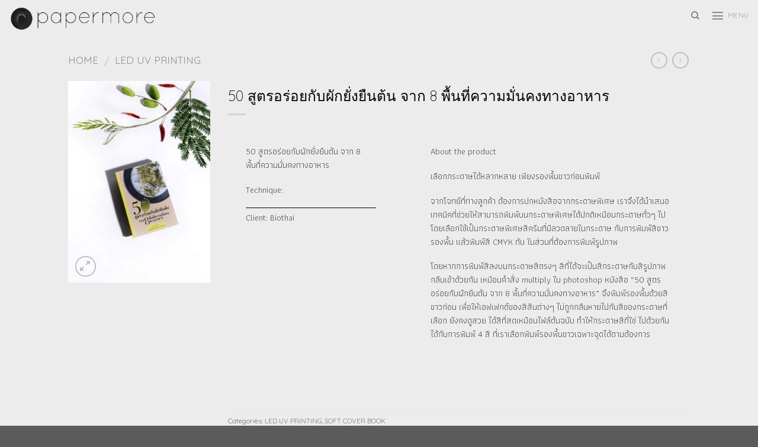

--- FILE ---
content_type: text/html; charset=UTF-8
request_url: https://papermore.co/product/50-%E0%B8%AA%E0%B8%B9%E0%B8%95%E0%B8%A3%E0%B8%AD%E0%B8%A3%E0%B9%88%E0%B8%AD%E0%B8%A2%E0%B8%81%E0%B8%B1%E0%B8%9A%E0%B8%9C%E0%B8%B1%E0%B8%81%E0%B8%A2%E0%B8%B1%E0%B9%88%E0%B8%87%E0%B8%A2%E0%B8%B7/
body_size: 138553
content:
<!DOCTYPE html>
<!--[if IE 9 ]> <html lang="en-US" class="ie9 loading-site no-js bg-fill"> <![endif]-->
<!--[if IE 8 ]> <html lang="en-US" class="ie8 loading-site no-js bg-fill"> <![endif]-->
<!--[if (gte IE 9)|!(IE)]><!--><html lang="en-US" class="loading-site no-js bg-fill"> <!--<![endif]-->
<head>
	<meta charset="UTF-8" />
	<meta name="viewport" content="width=device-width, initial-scale=1.0, maximum-scale=1.0, user-scalable=no" />

	<link rel="profile" href="http://gmpg.org/xfn/11" />
	<link rel="pingback" href="https://papermore.co/xmlrpc.php" />

	<script>(function(html){html.className = html.className.replace(/\bno-js\b/,'js')})(document.documentElement);</script>
<meta name='robots' content='index, follow, max-image-preview:large, max-snippet:-1, max-video-preview:-1' />

	<!-- This site is optimized with the Yoast SEO plugin v20.2.1 - https://yoast.com/wordpress/plugins/seo/ -->
	<title>50 สูตรอร่อยกับผักยั่งยืนต้น จาก 8 พื้นที่ความมั่นคงทางอาหาร - PAPERMORE</title>
	<meta name="description" content="The Printing Solution for your creative and widest printing products. We make your every design comes true with reasonable price." />
	<link rel="canonical" href="https://papermore.co/product/50-สูตรอร่อยกับผักยั่งยื/" />
	<meta property="og:locale" content="en_US" />
	<meta property="og:type" content="article" />
	<meta property="og:title" content="50 สูตรอร่อยกับผักยั่งยืนต้น จาก 8 พื้นที่ความมั่นคงทางอาหาร - PAPERMORE" />
	<meta property="og:description" content="The Printing Solution for your creative and widest printing products. We make your every design comes true with reasonable price." />
	<meta property="og:url" content="https://papermore.co/product/50-สูตรอร่อยกับผักยั่งยื/" />
	<meta property="og:site_name" content="PAPERMORE" />
	<meta property="article:modified_time" content="2021-01-13T07:18:35+00:00" />
	<meta property="og:image" content="https://papermore.co/wp-content/uploads/2020/10/Soft-cover-book_LED_50__สูตรอร่อยกับผักยืนต้น_PRODUCT.jpg" />
	<meta property="og:image:width" content="705" />
	<meta property="og:image:height" content="1000" />
	<meta property="og:image:type" content="image/jpeg" />
	<meta name="twitter:card" content="summary_large_image" />
	<script type="application/ld+json" class="yoast-schema-graph">{"@context":"https://schema.org","@graph":[{"@type":"WebPage","@id":"https://papermore.co/product/50-%e0%b8%aa%e0%b8%b9%e0%b8%95%e0%b8%a3%e0%b8%ad%e0%b8%a3%e0%b9%88%e0%b8%ad%e0%b8%a2%e0%b8%81%e0%b8%b1%e0%b8%9a%e0%b8%9c%e0%b8%b1%e0%b8%81%e0%b8%a2%e0%b8%b1%e0%b9%88%e0%b8%87%e0%b8%a2%e0%b8%b7/","url":"https://papermore.co/product/50-%e0%b8%aa%e0%b8%b9%e0%b8%95%e0%b8%a3%e0%b8%ad%e0%b8%a3%e0%b9%88%e0%b8%ad%e0%b8%a2%e0%b8%81%e0%b8%b1%e0%b8%9a%e0%b8%9c%e0%b8%b1%e0%b8%81%e0%b8%a2%e0%b8%b1%e0%b9%88%e0%b8%87%e0%b8%a2%e0%b8%b7/","name":"50 สูตรอร่อยกับผักยั่งยืนต้น จาก 8 พื้นที่ความมั่นคงทางอาหาร - PAPERMORE","isPartOf":{"@id":"https://papermore.co/#website"},"primaryImageOfPage":{"@id":"https://papermore.co/product/50-%e0%b8%aa%e0%b8%b9%e0%b8%95%e0%b8%a3%e0%b8%ad%e0%b8%a3%e0%b9%88%e0%b8%ad%e0%b8%a2%e0%b8%81%e0%b8%b1%e0%b8%9a%e0%b8%9c%e0%b8%b1%e0%b8%81%e0%b8%a2%e0%b8%b1%e0%b9%88%e0%b8%87%e0%b8%a2%e0%b8%b7/#primaryimage"},"image":{"@id":"https://papermore.co/product/50-%e0%b8%aa%e0%b8%b9%e0%b8%95%e0%b8%a3%e0%b8%ad%e0%b8%a3%e0%b9%88%e0%b8%ad%e0%b8%a2%e0%b8%81%e0%b8%b1%e0%b8%9a%e0%b8%9c%e0%b8%b1%e0%b8%81%e0%b8%a2%e0%b8%b1%e0%b9%88%e0%b8%87%e0%b8%a2%e0%b8%b7/#primaryimage"},"thumbnailUrl":"https://papermore.co/wp-content/uploads/2020/10/Soft-cover-book_LED_50__สูตรอร่อยกับผักยืนต้น_PRODUCT.jpg","datePublished":"2020-10-15T10:15:11+00:00","dateModified":"2021-01-13T07:18:35+00:00","description":"The Printing Solution for your creative and widest printing products. We make your every design comes true with reasonable price.","breadcrumb":{"@id":"https://papermore.co/product/50-%e0%b8%aa%e0%b8%b9%e0%b8%95%e0%b8%a3%e0%b8%ad%e0%b8%a3%e0%b9%88%e0%b8%ad%e0%b8%a2%e0%b8%81%e0%b8%b1%e0%b8%9a%e0%b8%9c%e0%b8%b1%e0%b8%81%e0%b8%a2%e0%b8%b1%e0%b9%88%e0%b8%87%e0%b8%a2%e0%b8%b7/#breadcrumb"},"inLanguage":"en-US","potentialAction":[{"@type":"ReadAction","target":["https://papermore.co/product/50-%e0%b8%aa%e0%b8%b9%e0%b8%95%e0%b8%a3%e0%b8%ad%e0%b8%a3%e0%b9%88%e0%b8%ad%e0%b8%a2%e0%b8%81%e0%b8%b1%e0%b8%9a%e0%b8%9c%e0%b8%b1%e0%b8%81%e0%b8%a2%e0%b8%b1%e0%b9%88%e0%b8%87%e0%b8%a2%e0%b8%b7/"]}]},{"@type":"ImageObject","inLanguage":"en-US","@id":"https://papermore.co/product/50-%e0%b8%aa%e0%b8%b9%e0%b8%95%e0%b8%a3%e0%b8%ad%e0%b8%a3%e0%b9%88%e0%b8%ad%e0%b8%a2%e0%b8%81%e0%b8%b1%e0%b8%9a%e0%b8%9c%e0%b8%b1%e0%b8%81%e0%b8%a2%e0%b8%b1%e0%b9%88%e0%b8%87%e0%b8%a2%e0%b8%b7/#primaryimage","url":"https://papermore.co/wp-content/uploads/2020/10/Soft-cover-book_LED_50__สูตรอร่อยกับผักยืนต้น_PRODUCT.jpg","contentUrl":"https://papermore.co/wp-content/uploads/2020/10/Soft-cover-book_LED_50__สูตรอร่อยกับผักยืนต้น_PRODUCT.jpg","width":705,"height":1000},{"@type":"BreadcrumbList","@id":"https://papermore.co/product/50-%e0%b8%aa%e0%b8%b9%e0%b8%95%e0%b8%a3%e0%b8%ad%e0%b8%a3%e0%b9%88%e0%b8%ad%e0%b8%a2%e0%b8%81%e0%b8%b1%e0%b8%9a%e0%b8%9c%e0%b8%b1%e0%b8%81%e0%b8%a2%e0%b8%b1%e0%b9%88%e0%b8%87%e0%b8%a2%e0%b8%b7/#breadcrumb","itemListElement":[{"@type":"ListItem","position":1,"name":"Home","item":"https://papermore.co/"},{"@type":"ListItem","position":2,"name":"Portfolio Test","item":"https://papermore.co/portfolio-test/"},{"@type":"ListItem","position":3,"name":"50 สูตรอร่อยกับผักยั่งยืนต้น จาก 8 พื้นที่ความมั่นคงทางอาหาร"}]},{"@type":"WebSite","@id":"https://papermore.co/#website","url":"https://papermore.co/","name":"PAPERMORE","description":"","potentialAction":[{"@type":"SearchAction","target":{"@type":"EntryPoint","urlTemplate":"https://papermore.co/?s={search_term_string}"},"query-input":"required name=search_term_string"}],"inLanguage":"en-US"}]}</script>
	<!-- / Yoast SEO plugin. -->


<link rel='dns-prefetch' href='//static.addtoany.com' />
<link rel="alternate" type="application/rss+xml" title="PAPERMORE &raquo; Feed" href="https://papermore.co/feed/" />
<link rel="alternate" type="application/rss+xml" title="PAPERMORE &raquo; Comments Feed" href="https://papermore.co/comments/feed/" />
<script type="text/javascript">
window._wpemojiSettings = {"baseUrl":"https:\/\/s.w.org\/images\/core\/emoji\/14.0.0\/72x72\/","ext":".png","svgUrl":"https:\/\/s.w.org\/images\/core\/emoji\/14.0.0\/svg\/","svgExt":".svg","source":{"concatemoji":"https:\/\/papermore.co\/wp-includes\/js\/wp-emoji-release.min.js?ver=6.1.8"}};
/*! This file is auto-generated */
!function(e,a,t){var n,r,o,i=a.createElement("canvas"),p=i.getContext&&i.getContext("2d");function s(e,t){var a=String.fromCharCode,e=(p.clearRect(0,0,i.width,i.height),p.fillText(a.apply(this,e),0,0),i.toDataURL());return p.clearRect(0,0,i.width,i.height),p.fillText(a.apply(this,t),0,0),e===i.toDataURL()}function c(e){var t=a.createElement("script");t.src=e,t.defer=t.type="text/javascript",a.getElementsByTagName("head")[0].appendChild(t)}for(o=Array("flag","emoji"),t.supports={everything:!0,everythingExceptFlag:!0},r=0;r<o.length;r++)t.supports[o[r]]=function(e){if(p&&p.fillText)switch(p.textBaseline="top",p.font="600 32px Arial",e){case"flag":return s([127987,65039,8205,9895,65039],[127987,65039,8203,9895,65039])?!1:!s([55356,56826,55356,56819],[55356,56826,8203,55356,56819])&&!s([55356,57332,56128,56423,56128,56418,56128,56421,56128,56430,56128,56423,56128,56447],[55356,57332,8203,56128,56423,8203,56128,56418,8203,56128,56421,8203,56128,56430,8203,56128,56423,8203,56128,56447]);case"emoji":return!s([129777,127995,8205,129778,127999],[129777,127995,8203,129778,127999])}return!1}(o[r]),t.supports.everything=t.supports.everything&&t.supports[o[r]],"flag"!==o[r]&&(t.supports.everythingExceptFlag=t.supports.everythingExceptFlag&&t.supports[o[r]]);t.supports.everythingExceptFlag=t.supports.everythingExceptFlag&&!t.supports.flag,t.DOMReady=!1,t.readyCallback=function(){t.DOMReady=!0},t.supports.everything||(n=function(){t.readyCallback()},a.addEventListener?(a.addEventListener("DOMContentLoaded",n,!1),e.addEventListener("load",n,!1)):(e.attachEvent("onload",n),a.attachEvent("onreadystatechange",function(){"complete"===a.readyState&&t.readyCallback()})),(e=t.source||{}).concatemoji?c(e.concatemoji):e.wpemoji&&e.twemoji&&(c(e.twemoji),c(e.wpemoji)))}(window,document,window._wpemojiSettings);
</script>
<style type="text/css">
img.wp-smiley,
img.emoji {
	display: inline !important;
	border: none !important;
	box-shadow: none !important;
	height: 1em !important;
	width: 1em !important;
	margin: 0 0.07em !important;
	vertical-align: -0.1em !important;
	background: none !important;
	padding: 0 !important;
}
</style>
	<link rel='stylesheet' id='pt-cv-public-style-css' href='https://papermore.co/wp-content/plugins/content-views-query-and-display-post-page/public/assets/css/cv.css?ver=2.5.0.1' type='text/css' media='all' />
<link rel='stylesheet' id='wp-block-library-css' href='https://papermore.co/wp-includes/css/dist/block-library/style.min.css?ver=6.1.8' type='text/css' media='all' />
<link rel='stylesheet' id='wc-blocks-vendors-style-css' href='https://papermore.co/wp-content/plugins/woocommerce/packages/woocommerce-blocks/build/wc-blocks-vendors-style.css?ver=9.4.4' type='text/css' media='all' />
<link rel='stylesheet' id='wc-blocks-style-css' href='https://papermore.co/wp-content/plugins/woocommerce/packages/woocommerce-blocks/build/wc-blocks-style.css?ver=9.4.4' type='text/css' media='all' />
<link rel='stylesheet' id='classic-theme-styles-css' href='https://papermore.co/wp-includes/css/classic-themes.min.css?ver=1' type='text/css' media='all' />
<style id='global-styles-inline-css' type='text/css'>
body{--wp--preset--color--black: #000000;--wp--preset--color--cyan-bluish-gray: #abb8c3;--wp--preset--color--white: #ffffff;--wp--preset--color--pale-pink: #f78da7;--wp--preset--color--vivid-red: #cf2e2e;--wp--preset--color--luminous-vivid-orange: #ff6900;--wp--preset--color--luminous-vivid-amber: #fcb900;--wp--preset--color--light-green-cyan: #7bdcb5;--wp--preset--color--vivid-green-cyan: #00d084;--wp--preset--color--pale-cyan-blue: #8ed1fc;--wp--preset--color--vivid-cyan-blue: #0693e3;--wp--preset--color--vivid-purple: #9b51e0;--wp--preset--gradient--vivid-cyan-blue-to-vivid-purple: linear-gradient(135deg,rgba(6,147,227,1) 0%,rgb(155,81,224) 100%);--wp--preset--gradient--light-green-cyan-to-vivid-green-cyan: linear-gradient(135deg,rgb(122,220,180) 0%,rgb(0,208,130) 100%);--wp--preset--gradient--luminous-vivid-amber-to-luminous-vivid-orange: linear-gradient(135deg,rgba(252,185,0,1) 0%,rgba(255,105,0,1) 100%);--wp--preset--gradient--luminous-vivid-orange-to-vivid-red: linear-gradient(135deg,rgba(255,105,0,1) 0%,rgb(207,46,46) 100%);--wp--preset--gradient--very-light-gray-to-cyan-bluish-gray: linear-gradient(135deg,rgb(238,238,238) 0%,rgb(169,184,195) 100%);--wp--preset--gradient--cool-to-warm-spectrum: linear-gradient(135deg,rgb(74,234,220) 0%,rgb(151,120,209) 20%,rgb(207,42,186) 40%,rgb(238,44,130) 60%,rgb(251,105,98) 80%,rgb(254,248,76) 100%);--wp--preset--gradient--blush-light-purple: linear-gradient(135deg,rgb(255,206,236) 0%,rgb(152,150,240) 100%);--wp--preset--gradient--blush-bordeaux: linear-gradient(135deg,rgb(254,205,165) 0%,rgb(254,45,45) 50%,rgb(107,0,62) 100%);--wp--preset--gradient--luminous-dusk: linear-gradient(135deg,rgb(255,203,112) 0%,rgb(199,81,192) 50%,rgb(65,88,208) 100%);--wp--preset--gradient--pale-ocean: linear-gradient(135deg,rgb(255,245,203) 0%,rgb(182,227,212) 50%,rgb(51,167,181) 100%);--wp--preset--gradient--electric-grass: linear-gradient(135deg,rgb(202,248,128) 0%,rgb(113,206,126) 100%);--wp--preset--gradient--midnight: linear-gradient(135deg,rgb(2,3,129) 0%,rgb(40,116,252) 100%);--wp--preset--duotone--dark-grayscale: url('#wp-duotone-dark-grayscale');--wp--preset--duotone--grayscale: url('#wp-duotone-grayscale');--wp--preset--duotone--purple-yellow: url('#wp-duotone-purple-yellow');--wp--preset--duotone--blue-red: url('#wp-duotone-blue-red');--wp--preset--duotone--midnight: url('#wp-duotone-midnight');--wp--preset--duotone--magenta-yellow: url('#wp-duotone-magenta-yellow');--wp--preset--duotone--purple-green: url('#wp-duotone-purple-green');--wp--preset--duotone--blue-orange: url('#wp-duotone-blue-orange');--wp--preset--font-size--small: 13px;--wp--preset--font-size--medium: 20px;--wp--preset--font-size--large: 36px;--wp--preset--font-size--x-large: 42px;--wp--preset--spacing--20: 0.44rem;--wp--preset--spacing--30: 0.67rem;--wp--preset--spacing--40: 1rem;--wp--preset--spacing--50: 1.5rem;--wp--preset--spacing--60: 2.25rem;--wp--preset--spacing--70: 3.38rem;--wp--preset--spacing--80: 5.06rem;}:where(.is-layout-flex){gap: 0.5em;}body .is-layout-flow > .alignleft{float: left;margin-inline-start: 0;margin-inline-end: 2em;}body .is-layout-flow > .alignright{float: right;margin-inline-start: 2em;margin-inline-end: 0;}body .is-layout-flow > .aligncenter{margin-left: auto !important;margin-right: auto !important;}body .is-layout-constrained > .alignleft{float: left;margin-inline-start: 0;margin-inline-end: 2em;}body .is-layout-constrained > .alignright{float: right;margin-inline-start: 2em;margin-inline-end: 0;}body .is-layout-constrained > .aligncenter{margin-left: auto !important;margin-right: auto !important;}body .is-layout-constrained > :where(:not(.alignleft):not(.alignright):not(.alignfull)){max-width: var(--wp--style--global--content-size);margin-left: auto !important;margin-right: auto !important;}body .is-layout-constrained > .alignwide{max-width: var(--wp--style--global--wide-size);}body .is-layout-flex{display: flex;}body .is-layout-flex{flex-wrap: wrap;align-items: center;}body .is-layout-flex > *{margin: 0;}:where(.wp-block-columns.is-layout-flex){gap: 2em;}.has-black-color{color: var(--wp--preset--color--black) !important;}.has-cyan-bluish-gray-color{color: var(--wp--preset--color--cyan-bluish-gray) !important;}.has-white-color{color: var(--wp--preset--color--white) !important;}.has-pale-pink-color{color: var(--wp--preset--color--pale-pink) !important;}.has-vivid-red-color{color: var(--wp--preset--color--vivid-red) !important;}.has-luminous-vivid-orange-color{color: var(--wp--preset--color--luminous-vivid-orange) !important;}.has-luminous-vivid-amber-color{color: var(--wp--preset--color--luminous-vivid-amber) !important;}.has-light-green-cyan-color{color: var(--wp--preset--color--light-green-cyan) !important;}.has-vivid-green-cyan-color{color: var(--wp--preset--color--vivid-green-cyan) !important;}.has-pale-cyan-blue-color{color: var(--wp--preset--color--pale-cyan-blue) !important;}.has-vivid-cyan-blue-color{color: var(--wp--preset--color--vivid-cyan-blue) !important;}.has-vivid-purple-color{color: var(--wp--preset--color--vivid-purple) !important;}.has-black-background-color{background-color: var(--wp--preset--color--black) !important;}.has-cyan-bluish-gray-background-color{background-color: var(--wp--preset--color--cyan-bluish-gray) !important;}.has-white-background-color{background-color: var(--wp--preset--color--white) !important;}.has-pale-pink-background-color{background-color: var(--wp--preset--color--pale-pink) !important;}.has-vivid-red-background-color{background-color: var(--wp--preset--color--vivid-red) !important;}.has-luminous-vivid-orange-background-color{background-color: var(--wp--preset--color--luminous-vivid-orange) !important;}.has-luminous-vivid-amber-background-color{background-color: var(--wp--preset--color--luminous-vivid-amber) !important;}.has-light-green-cyan-background-color{background-color: var(--wp--preset--color--light-green-cyan) !important;}.has-vivid-green-cyan-background-color{background-color: var(--wp--preset--color--vivid-green-cyan) !important;}.has-pale-cyan-blue-background-color{background-color: var(--wp--preset--color--pale-cyan-blue) !important;}.has-vivid-cyan-blue-background-color{background-color: var(--wp--preset--color--vivid-cyan-blue) !important;}.has-vivid-purple-background-color{background-color: var(--wp--preset--color--vivid-purple) !important;}.has-black-border-color{border-color: var(--wp--preset--color--black) !important;}.has-cyan-bluish-gray-border-color{border-color: var(--wp--preset--color--cyan-bluish-gray) !important;}.has-white-border-color{border-color: var(--wp--preset--color--white) !important;}.has-pale-pink-border-color{border-color: var(--wp--preset--color--pale-pink) !important;}.has-vivid-red-border-color{border-color: var(--wp--preset--color--vivid-red) !important;}.has-luminous-vivid-orange-border-color{border-color: var(--wp--preset--color--luminous-vivid-orange) !important;}.has-luminous-vivid-amber-border-color{border-color: var(--wp--preset--color--luminous-vivid-amber) !important;}.has-light-green-cyan-border-color{border-color: var(--wp--preset--color--light-green-cyan) !important;}.has-vivid-green-cyan-border-color{border-color: var(--wp--preset--color--vivid-green-cyan) !important;}.has-pale-cyan-blue-border-color{border-color: var(--wp--preset--color--pale-cyan-blue) !important;}.has-vivid-cyan-blue-border-color{border-color: var(--wp--preset--color--vivid-cyan-blue) !important;}.has-vivid-purple-border-color{border-color: var(--wp--preset--color--vivid-purple) !important;}.has-vivid-cyan-blue-to-vivid-purple-gradient-background{background: var(--wp--preset--gradient--vivid-cyan-blue-to-vivid-purple) !important;}.has-light-green-cyan-to-vivid-green-cyan-gradient-background{background: var(--wp--preset--gradient--light-green-cyan-to-vivid-green-cyan) !important;}.has-luminous-vivid-amber-to-luminous-vivid-orange-gradient-background{background: var(--wp--preset--gradient--luminous-vivid-amber-to-luminous-vivid-orange) !important;}.has-luminous-vivid-orange-to-vivid-red-gradient-background{background: var(--wp--preset--gradient--luminous-vivid-orange-to-vivid-red) !important;}.has-very-light-gray-to-cyan-bluish-gray-gradient-background{background: var(--wp--preset--gradient--very-light-gray-to-cyan-bluish-gray) !important;}.has-cool-to-warm-spectrum-gradient-background{background: var(--wp--preset--gradient--cool-to-warm-spectrum) !important;}.has-blush-light-purple-gradient-background{background: var(--wp--preset--gradient--blush-light-purple) !important;}.has-blush-bordeaux-gradient-background{background: var(--wp--preset--gradient--blush-bordeaux) !important;}.has-luminous-dusk-gradient-background{background: var(--wp--preset--gradient--luminous-dusk) !important;}.has-pale-ocean-gradient-background{background: var(--wp--preset--gradient--pale-ocean) !important;}.has-electric-grass-gradient-background{background: var(--wp--preset--gradient--electric-grass) !important;}.has-midnight-gradient-background{background: var(--wp--preset--gradient--midnight) !important;}.has-small-font-size{font-size: var(--wp--preset--font-size--small) !important;}.has-medium-font-size{font-size: var(--wp--preset--font-size--medium) !important;}.has-large-font-size{font-size: var(--wp--preset--font-size--large) !important;}.has-x-large-font-size{font-size: var(--wp--preset--font-size--x-large) !important;}
.wp-block-navigation a:where(:not(.wp-element-button)){color: inherit;}
:where(.wp-block-columns.is-layout-flex){gap: 2em;}
.wp-block-pullquote{font-size: 1.5em;line-height: 1.6;}
</style>
<link rel='stylesheet' id='contact-form-7-css' href='https://papermore.co/wp-content/plugins/contact-form-7/includes/css/styles.css?ver=5.7.4' type='text/css' media='all' />
<link rel='stylesheet' id='uni-cpo-lity-css-css' href='https://papermore.co/wp-content/plugins/uni-woo-custom-product-options-premium/includes/vendors/lity/lity.min.css?ver=2.3.1' type='text/css' media='all' />
<link rel='stylesheet' id='uni-cpo-font-awesome-css' href='https://papermore.co/wp-content/plugins/uni-woo-custom-product-options-premium/includes/vendors/font-awesome/css/fontawesome-all.min.css?ver=5.0.10' type='text/css' media='all' />
<link rel='stylesheet' id='normalize-css' href='https://papermore.co/wp-content/plugins/uni-woo-custom-product-options-premium/includes/vendors/range-slider/normalize.css?ver=3.0.2' type='text/css' media='all' />
<link rel='stylesheet' id='range-slider-css' href='https://papermore.co/wp-content/plugins/uni-woo-custom-product-options-premium/includes/vendors/range-slider/ion.rangeSlider.css?ver=2.0.3' type='text/css' media='all' />
<link rel='stylesheet' id='jquery-ui-structure-css' href='https://papermore.co/wp-content/plugins/uni-woo-custom-product-options-premium/includes/vendors/jquery-ui/jquery-ui.structure.min.css?ver=1.11.4' type='text/css' media='all' />
<link rel='stylesheet' id='flatpickr-css' href='https://papermore.co/wp-content/plugins/uni-woo-custom-product-options-premium/includes/vendors/flatpickr/flatpickr.css?ver=4.3.2' type='text/css' media='all' />
<link rel='stylesheet' id='uni-cpo-styles-frontend-css' href='https://papermore.co/wp-content/plugins/uni-woo-custom-product-options-premium/assets/css/frontend.css?ver=4.6.2' type='text/css' media='all' />
<link rel='stylesheet' id='ion-rangeSlider-skinHTML5-css' href='https://papermore.co/wp-content/plugins/uni-woo-custom-product-options-premium/includes/vendors/range-slider/ion.rangeSlider.skinHTML5.css?ver=2.0.3' type='text/css' media='all' />
<link rel='stylesheet' id='photoswipe-css' href='https://papermore.co/wp-content/plugins/woocommerce/assets/css/photoswipe/photoswipe.min.css?ver=7.4.1' type='text/css' media='all' />
<link rel='stylesheet' id='photoswipe-default-skin-css' href='https://papermore.co/wp-content/plugins/woocommerce/assets/css/photoswipe/default-skin/default-skin.min.css?ver=7.4.1' type='text/css' media='all' />
<style id='woocommerce-inline-inline-css' type='text/css'>
.woocommerce form .form-row .required { visibility: visible; }
</style>
<link rel='stylesheet' id='flatsome-icons-css' href='https://papermore.co/wp-content/themes/flatsome/assets/css/fl-icons.css?ver=3.3' type='text/css' media='all' />
<link rel='stylesheet' id='auto-pagination-style-css' href='https://papermore.co/wp-content/plugins/page-links-single-page-option/addons/auto-pagination/auto-pagination.css?ver=6.1.8' type='text/css' media='all' />
<link rel='stylesheet' id='addtoany-css' href='https://papermore.co/wp-content/plugins/add-to-any/addtoany.min.css?ver=1.16' type='text/css' media='all' />
<style id='addtoany-inline-css' type='text/css'>
@media screen and (max-width:980px){
.a2a_floating_style.a2a_vertical_style{display:none;}
}
</style>
<link rel='stylesheet' id='flatsome-main-css' href='https://papermore.co/wp-content/themes/flatsome/assets/css/flatsome.css?ver=3.6.2' type='text/css' media='all' />
<link rel='stylesheet' id='flatsome-shop-css' href='https://papermore.co/wp-content/themes/flatsome/assets/css/flatsome-shop.css?ver=3.6.2' type='text/css' media='all' />
<link rel='stylesheet' id='flatsome-style-css' href='https://papermore.co/wp-content/themes/flatsome-child/style.css?ver=3.6.2' type='text/css' media='all' />
<script type='text/javascript' id='addtoany-core-js-before'>
window.a2a_config=window.a2a_config||{};a2a_config.callbacks=[];a2a_config.overlays=[];a2a_config.templates={};
a2a_config.icon_color="transparent";
</script>
<script type='text/javascript' async src='https://static.addtoany.com/menu/page.js' id='addtoany-core-js'></script>
<script type='text/javascript' src='https://papermore.co/wp-includes/js/jquery/jquery.min.js?ver=3.6.1' id='jquery-core-js'></script>
<script type='text/javascript' src='https://papermore.co/wp-includes/js/jquery/jquery-migrate.min.js?ver=3.3.2' id='jquery-migrate-js'></script>
<script type='text/javascript' async src='https://papermore.co/wp-content/plugins/add-to-any/addtoany.min.js?ver=1.1' id='addtoany-jquery-js'></script>
<script type='text/javascript' src='https://papermore.co/wp-includes/js/plupload/moxie.min.js?ver=1.3.5' id='moxiejs-js'></script>
<script type='text/javascript' src='https://papermore.co/wp-includes/js/plupload/plupload.min.js?ver=2.1.9' id='plupload-js'></script>
<script type='text/javascript' src='https://papermore.co/wp-content/plugins/wp-image-zoooom/assets/js/jquery.image_zoom.min.js?ver=1.52.1' id='image_zoooom-js'></script>
<script type='text/javascript' id='image_zoooom-init-js-extra'>
/* <![CDATA[ */
var IZ = {"with_woocommerce":"0","exchange_thumbnails":"0","woo_categories":"0","enable_mobile":"","options":{"lensShape":"square","lensSize":200,"lensBorderSize":1,"lensBorderColour":"#ffffff","borderRadius":0,"cursor":"zoom-in","zoomWindowWidth":400,"zoomWindowHeight":360,"zoomWindowOffsetx":10,"borderSize":1,"borderColour":"#888888","zoomWindowShadow":4,"lensFadeIn":0.5,"lensFadeOut":0.5,"zoomWindowFadeIn":0.5,"zoomWindowFadeOut":0.5,"easingAmount":12,"tint":"true","tintColour":"#ffffff","tintOpacity":0.1},"woo_slider":"0"};
/* ]]> */
</script>
<script type='text/javascript' src='https://papermore.co/wp-content/plugins/wp-image-zoooom/assets/js/image_zoom-init.js?ver=1.52.1' id='image_zoooom-init-js'></script>
<link rel="https://api.w.org/" href="https://papermore.co/wp-json/" /><link rel="alternate" type="application/json" href="https://papermore.co/wp-json/wp/v2/product/8015" /><link rel="EditURI" type="application/rsd+xml" title="RSD" href="https://papermore.co/xmlrpc.php?rsd" />
<link rel="wlwmanifest" type="application/wlwmanifest+xml" href="https://papermore.co/wp-includes/wlwmanifest.xml" />
<meta name="generator" content="WordPress 6.1.8" />
<meta name="generator" content="WooCommerce 7.4.1" />
<link rel='shortlink' href='https://papermore.co/?p=8015' />
<link rel="alternate" type="application/json+oembed" href="https://papermore.co/wp-json/oembed/1.0/embed?url=https%3A%2F%2Fpapermore.co%2Fproduct%2F50-%25e0%25b8%25aa%25e0%25b8%25b9%25e0%25b8%2595%25e0%25b8%25a3%25e0%25b8%25ad%25e0%25b8%25a3%25e0%25b9%2588%25e0%25b8%25ad%25e0%25b8%25a2%25e0%25b8%2581%25e0%25b8%25b1%25e0%25b8%259a%25e0%25b8%259c%25e0%25b8%25b1%25e0%25b8%2581%25e0%25b8%25a2%25e0%25b8%25b1%25e0%25b9%2588%25e0%25b8%2587%25e0%25b8%25a2%25e0%25b8%25b7%2F" />
<link rel="alternate" type="text/xml+oembed" href="https://papermore.co/wp-json/oembed/1.0/embed?url=https%3A%2F%2Fpapermore.co%2Fproduct%2F50-%25e0%25b8%25aa%25e0%25b8%25b9%25e0%25b8%2595%25e0%25b8%25a3%25e0%25b8%25ad%25e0%25b8%25a3%25e0%25b9%2588%25e0%25b8%25ad%25e0%25b8%25a2%25e0%25b8%2581%25e0%25b8%25b1%25e0%25b8%259a%25e0%25b8%259c%25e0%25b8%25b1%25e0%25b8%2581%25e0%25b8%25a2%25e0%25b8%25b1%25e0%25b9%2588%25e0%25b8%2587%25e0%25b8%25a2%25e0%25b8%25b7%2F&#038;format=xml" />
<!-- Facebook Pixel Code -->
<script>
  !function(f,b,e,v,n,t,s)
  {if(f.fbq)return;n=f.fbq=function(){n.callMethod?
  n.callMethod.apply(n,arguments):n.queue.push(arguments)};
  if(!f._fbq)f._fbq=n;n.push=n;n.loaded=!0;n.version='2.0';
  n.queue=[];t=b.createElement(e);t.async=!0;
  t.src=v;s=b.getElementsByTagName(e)[0];
  s.parentNode.insertBefore(t,s)}(window, document,'script',
  'https://connect.facebook.net/en_US/fbevents.js');
  fbq('init', '621119348424856');
  fbq('track', 'PageView');
</script>
<noscript><img height="1" width="1" style="display:none"
  src="https://www.facebook.com/tr?id=621119348424856&ev=PageView&noscript=1"
/></noscript>
<!-- End Facebook Pixel Code --><link rel="apple-touch-icon" sizes="180x180" href="/wp-content/uploads/fbrfg/apple-touch-icon.png?v=gAejjM3Anm">
<link rel="icon" type="image/png" sizes="32x32" href="/wp-content/uploads/fbrfg/favicon-32x32.png?v=gAejjM3Anm">
<link rel="icon" type="image/png" sizes="16x16" href="/wp-content/uploads/fbrfg/favicon-16x16.png?v=gAejjM3Anm">
<link rel="manifest" href="/wp-content/uploads/fbrfg/site.webmanifest?v=gAejjM3Anm">
<link rel="mask-icon" href="/wp-content/uploads/fbrfg/safari-pinned-tab.svg?v=gAejjM3Anm" color="#5bbad5">
<link rel="shortcut icon" href="/wp-content/uploads/fbrfg/favicon.ico?v=gAejjM3Anm">
<meta name="msapplication-TileColor" content="#2b5797">
<meta name="msapplication-config" content="/wp-content/uploads/fbrfg/browserconfig.xml?v=gAejjM3Anm">
<meta name="theme-color" content="#ffffff"><style>.bg{opacity: 0; transition: opacity 1s; -webkit-transition: opacity 1s;} .bg-loaded{opacity: 1;}</style><!--[if IE]><link rel="stylesheet" type="text/css" href="https://papermore.co/wp-content/themes/flatsome/assets/css/ie-fallback.css"><script src="//cdnjs.cloudflare.com/ajax/libs/html5shiv/3.6.1/html5shiv.js"></script><script>var head = document.getElementsByTagName('head')[0],style = document.createElement('style');style.type = 'text/css';style.styleSheet.cssText = ':before,:after{content:none !important';head.appendChild(style);setTimeout(function(){head.removeChild(style);}, 0);</script><script src="https://papermore.co/wp-content/themes/flatsome/assets/libs/ie-flexibility.js"></script><![endif]-->    <script type="text/javascript">
    WebFontConfig = {
      google: { families: [ "Quicksand:regular,300","Quicksand:regular,300","Quicksand:regular,300","Athiti:regular,300", ] }
    };
    (function() {
      var wf = document.createElement('script');
      wf.src = 'https://ajax.googleapis.com/ajax/libs/webfont/1/webfont.js';
      wf.type = 'text/javascript';
      wf.async = 'true';
      var s = document.getElementsByTagName('script')[0];
      s.parentNode.insertBefore(wf, s);
    })(); </script>
  <meta name="viewport" content="width=device-width, initial-scale=1", user-scalable=yes>	<noscript><style>.woocommerce-product-gallery{ opacity: 1 !important; }</style></noscript>
	    <style type="text/css">
        #post-pagination a {
            margin: 0 3px;
        }
    </style>
    <style type="text/css">img.zoooom,.zoooom img{padding:0!important;}.header, .header-wrapper { z-index: 1200 !important; }</style><link rel="icon" href="https://papermore.co/wp-content/uploads/2019/03/cropped-Favicon-tab-outline-01-32x32.png" sizes="32x32" />
<link rel="icon" href="https://papermore.co/wp-content/uploads/2019/03/cropped-Favicon-tab-outline-01-192x192.png" sizes="192x192" />
<link rel="apple-touch-icon" href="https://papermore.co/wp-content/uploads/2019/03/cropped-Favicon-tab-outline-01-180x180.png" />
<meta name="msapplication-TileImage" content="https://papermore.co/wp-content/uploads/2019/03/cropped-Favicon-tab-outline-01-270x270.png" />
<style id="custom-css" type="text/css">:root {--primary-color: #000000;}/* Site Width */#wrapper,#main,#main.dark{background-color: #edecec}.header-main{height: 68px}#logo img{max-height: 68px}#logo{width:254px;}#logo img{padding:2px 0;}.header-bottom{min-height: 50px}.header-top{min-height: 45px}.transparent .header-main{height: 62px}.transparent #logo img{max-height: 62px}.has-transparent + .page-title:first-of-type,.has-transparent + #main > .page-title,.has-transparent + #main > div > .page-title,.has-transparent + #main .page-header-wrapper:first-of-type .page-title{padding-top: 62px;}.header.show-on-scroll,.stuck .header-main{height:60px!important}.stuck #logo img{max-height: 60px!important}.header-bg-color, .header-wrapper {background-color: rgba(255,255,255,0)}.header-bottom {background-color: #f1f1f1}.header-main .nav > li > a{line-height: 28px }.header-wrapper:not(.stuck) .header-main .header-nav{margin-top: -11px }.stuck .header-main .nav > li > a{line-height: 50px }.header-bottom-nav > li > a{line-height: 16px }@media (max-width: 549px) {.header-main{height: 30px}#logo img{max-height: 30px}}.nav-dropdown{font-size:100%}.blog-wrapper{background-color: #ffffff;}/* Color */.accordion-title.active, .has-icon-bg .icon .icon-inner,.logo a, .primary.is-underline, .primary.is-link, .badge-outline .badge-inner, .nav-outline > li.active> a,.nav-outline >li.active > a, .cart-icon strong,[data-color='primary'], .is-outline.primary{color: #000000;}/* Color !important */[data-text-color="primary"]{color: #000000!important;}/* Background */.scroll-to-bullets a,.featured-title, .label-new.menu-item > a:after, .nav-pagination > li > .current,.nav-pagination > li > span:hover,.nav-pagination > li > a:hover,.has-hover:hover .badge-outline .badge-inner,button[type="submit"], .button.wc-forward:not(.checkout):not(.checkout-button), .button.submit-button, .button.primary:not(.is-outline),.featured-table .title,.is-outline:hover, .has-icon:hover .icon-label,.nav-dropdown-bold .nav-column li > a:hover, .nav-dropdown.nav-dropdown-bold > li > a:hover, .nav-dropdown-bold.dark .nav-column li > a:hover, .nav-dropdown.nav-dropdown-bold.dark > li > a:hover, .is-outline:hover, .tagcloud a:hover,.grid-tools a, input[type='submit']:not(.is-form), .box-badge:hover .box-text, input.button.alt,.nav-box > li > a:hover,.nav-box > li.active > a,.nav-pills > li.active > a ,.current-dropdown .cart-icon strong, .cart-icon:hover strong, .nav-line-bottom > li > a:before, .nav-line-grow > li > a:before, .nav-line > li > a:before,.banner, .header-top, .slider-nav-circle .flickity-prev-next-button:hover svg, .slider-nav-circle .flickity-prev-next-button:hover .arrow, .primary.is-outline:hover, .button.primary:not(.is-outline), input[type='submit'].primary, input[type='submit'].primary, input[type='reset'].button, input[type='button'].primary, .badge-inner{background-color: #000000;}/* Border */.nav-vertical.nav-tabs > li.active > a,.scroll-to-bullets a.active,.nav-pagination > li > .current,.nav-pagination > li > span:hover,.nav-pagination > li > a:hover,.has-hover:hover .badge-outline .badge-inner,.accordion-title.active,.featured-table,.is-outline:hover, .tagcloud a:hover,blockquote, .has-border, .cart-icon strong:after,.cart-icon strong,.blockUI:before, .processing:before,.loading-spin, .slider-nav-circle .flickity-prev-next-button:hover svg, .slider-nav-circle .flickity-prev-next-button:hover .arrow, .primary.is-outline:hover{border-color: #000000}.nav-tabs > li.active > a{border-top-color: #000000}.widget_shopping_cart_content .blockUI.blockOverlay:before { border-left-color: #000000 }.woocommerce-checkout-review-order .blockUI.blockOverlay:before { border-left-color: #000000 }/* Fill */.slider .flickity-prev-next-button:hover svg,.slider .flickity-prev-next-button:hover .arrow{fill: #000000;}/* Background Color */[data-icon-label]:after, .secondary.is-underline:hover,.secondary.is-outline:hover,.icon-label,.button.secondary:not(.is-outline),.button.alt:not(.is-outline), .badge-inner.on-sale, .button.checkout, .single_add_to_cart_button{ background-color:#333333; }/* Color */.secondary.is-underline,.secondary.is-link, .secondary.is-outline,.stars a.active, .star-rating:before, .woocommerce-page .star-rating:before,.star-rating span:before, .color-secondary{color: #333333}/* Color !important */[data-text-color="secondary"]{color: #333333!important;}/* Border */.secondary.is-outline:hover{border-color:#333333}.success.is-underline:hover,.success.is-outline:hover,.success{background-color: #848484}.success-color, .success.is-link, .success.is-outline{color: #848484;}.success-border{border-color: #848484!important;}.alert.is-underline:hover,.alert.is-outline:hover,.alert{background-color: #284e02}.alert.is-link, .alert.is-outline, .color-alert{color: #284e02;}body{font-size: 90%;}@media screen and (max-width: 549px){body{font-size: 80%;}}body{font-family:"Quicksand", sans-serif}body{font-weight: 300}body{color: #333333}.nav > li > a {font-family:"Quicksand", sans-serif;}.nav > li > a {font-weight: 300;}h1,h2,h3,h4,h5,h6,.heading-font, .off-canvas-center .nav-sidebar.nav-vertical > li > a{font-family: "Quicksand", sans-serif;}h1,h2,h3,h4,h5,h6,.heading-font,.banner h1,.banner h2{font-weight: 300;}h1,h2,h3,h4,h5,h6,.heading-font{color: #000000;}.alt-font{font-family: "Athiti", sans-serif;}.alt-font{font-weight: 300!important;}.header:not(.transparent) .header-nav.nav > li > a {color: #827c7c;}.header:not(.transparent) .header-nav.nav > li > a:hover,.header:not(.transparent) .header-nav.nav > li.active > a,.header:not(.transparent) .header-nav.nav > li.current > a,.header:not(.transparent) .header-nav.nav > li > a.active,.header:not(.transparent) .header-nav.nav > li > a.current{color: #ffffff;}.header-nav.nav-line-bottom > li > a:before,.header-nav.nav-line-grow > li > a:before,.header-nav.nav-line > li > a:before,.header-nav.nav-box > li > a:hover,.header-nav.nav-box > li.active > a,.header-nav.nav-pills > li > a:hover,.header-nav.nav-pills > li.active > a{color:#FFF!important;background-color: #ffffff;}.shop-page-title.featured-title .title-bg{ background-image: url(https://papermore.co/wp-content/uploads/2020/10/Soft-cover-book_LED_50__สูตรอร่อยกับผักยืนต้น_PRODUCT.jpg)!important;}@media screen and (min-width: 550px){.products .box-vertical .box-image{min-width: 300px!important;width: 300px!important;}}.header-main .social-icons,.header-main .cart-icon strong,.header-main .menu-title,.header-main .header-button > .button.is-outline,.header-main .nav > li > a > i:not(.icon-angle-down){color: #827c7c!important;}.header-main .header-button > .button.is-outline,.header-main .cart-icon strong:after,.header-main .cart-icon strong{border-color: #827c7c!important;}.header-main .header-button > .button:not(.is-outline){background-color: #827c7c!important;}.header-main .current-dropdown .cart-icon strong,.header-main .header-button > .button:hover,.header-main .header-button > .button:hover i,.header-main .header-button > .button:hover span{color:#FFF!important;}.header-main .menu-title:hover,.header-main .social-icons a:hover,.header-main .header-button > .button.is-outline:hover,.header-main .nav > li > a:hover > i:not(.icon-angle-down){color: #ffffff!important;}.header-main .current-dropdown .cart-icon strong,.header-main .header-button > .button:hover{background-color: #ffffff!important;}.header-main .current-dropdown .cart-icon strong:after,.header-main .current-dropdown .cart-icon strong,.header-main .header-button > .button:hover{border-color: #ffffff!important;}.page-title-small + main .product-container > .row{padding-top:0;}/* Custom CSS Mobile */@media (max-width: 549px){<meta name="viewport" content="width=device-width, initial-scale=1">}.label-new.menu-item > a:after{content:"New";}.label-hot.menu-item > a:after{content:"Hot";}.label-sale.menu-item > a:after{content:"Sale";}.label-popular.menu-item > a:after{content:"Popular";}</style><style id="infinite-scroll-css" type="text/css">.page-load-status,.woocommerce-pagination {display: none;}</style></head>

<body class="product-template-default single single-product postid-8015 theme-flatsome woocommerce woocommerce-page woocommerce-no-js full-width header-shadow bg-fill lightbox nav-dropdown-has-arrow plp-on">

<a class="skip-link screen-reader-text" href="#main">Skip to content</a>

<div id="wrapper">


<header id="header" class="header transparent has-transparent nav-dark toggle-nav-dark header-full-width has-sticky sticky-fade">
   <div class="header-wrapper">
	<div id="masthead" class="header-main ">
      <div class="header-inner flex-row container logo-left" role="navigation">

          <!-- Logo -->
          <div id="logo" class="flex-col logo">
            <!-- Header logo -->
<a href="https://papermore.co/" title="PAPERMORE" rel="home">
    <img width="254" height="68" src="https://papermore.co/wp-content/uploads/2019/09/papermoreLOGO_prototype_long_forweb-2.png" class="header_logo header-logo" alt="PAPERMORE"/><img  width="254" height="68" src="https://papermore.co/wp-content/uploads/2019/09/papermoreLOGO_prototype_long_forweb-2.png" class="header-logo-dark" alt="PAPERMORE"/></a>
          </div>

          <!-- Mobile Left Elements -->
          <div class="flex-col show-for-medium flex-left">
            <ul class="mobile-nav nav nav-left ">
                          </ul>
          </div>

          <!-- Left Elements -->
          <div class="flex-col hide-for-medium flex-left
            flex-grow">
            <ul class="header-nav header-nav-main nav nav-left  nav-divided nav-uppercase" >
                          </ul>
          </div>

          <!-- Right Elements -->
          <div class="flex-col hide-for-medium flex-right">
            <ul class="header-nav header-nav-main nav nav-right  nav-divided nav-uppercase">
              <li class="header-search header-search-dropdown has-icon has-dropdown menu-item-has-children">
		<a href="#" class="is-small"><i class="icon-search" ></i></a>
		<ul class="nav-dropdown nav-dropdown-bold dropdown-uppercase">
	 	<li class="header-search-form search-form html relative has-icon">
	<div class="header-search-form-wrapper">
		<div class="searchform-wrapper ux-search-box relative form- is-normal"><form role="search" method="get" class="searchform" action="https://papermore.co/">
		<div class="flex-row relative">
									<div class="flex-col flex-grow">
			  <input type="search" class="search-field mb-0" name="s" value="" placeholder="Search&hellip;" />
		    <input type="hidden" name="post_type" value="product" />
        			</div><!-- .flex-col -->
			<div class="flex-col">
				<button type="submit" class="ux-search-submit submit-button secondary button icon mb-0">
					<i class="icon-search" ></i>				</button>
			</div><!-- .flex-col -->
		</div><!-- .flex-row -->
	 <div class="live-search-results text-left z-top"></div>
</form>
</div>	</div>
</li>	</ul><!-- .nav-dropdown -->
</li>
<li class="nav-icon has-icon">
  		<a href="#" data-open="#main-menu" data-pos="center" data-bg="main-menu-overlay" data-color="dark" class="is-small" aria-controls="main-menu" aria-expanded="false">
		
		  <i class="icon-menu" ></i>
		  <span class="menu-title uppercase hide-for-small">Menu</span>		</a>
	</li>            </ul>
          </div>

          <!-- Mobile Right Elements -->
          <div class="flex-col show-for-medium flex-right">
            <ul class="mobile-nav nav nav-right ">
              <li class="nav-icon has-icon">
  		<a href="#" data-open="#main-menu" data-pos="center" data-bg="main-menu-overlay" data-color="dark" class="is-small" aria-controls="main-menu" aria-expanded="false">
		
		  <i class="icon-menu" ></i>
		  <span class="menu-title uppercase hide-for-small">Menu</span>		</a>
	</li>            </ul>
          </div>

      </div><!-- .header-inner -->
     
      </div><!-- .header-main -->
<div class="header-bg-container fill"><div class="header-bg-image fill"></div><div class="header-bg-color fill"></div></div><!-- .header-bg-container -->   </div><!-- header-wrapper-->
</header>

<div class="page-title shop-page-title product-page-title">
	<div class="page-title-inner flex-row medium-flex-wrap container">
	  <div class="flex-col flex-grow medium-text-center">
	  		<div class="is-large">
  <nav class="woocommerce-breadcrumb breadcrumbs"><a href="https://papermore.co">Home</a> <span class="divider">&#47;</span> <a href="https://papermore.co/product-category/led-uv-printing/">LED UV PRINTING</a></nav></div>
	  </div><!-- .flex-left -->
	  
	   <div class="flex-col medium-text-center">
		   	<ul class="next-prev-thumbs is-small ">         <li class="prod-dropdown has-dropdown">
               <a href="https://papermore.co/product/%e0%b8%ab%e0%b8%99%e0%b8%b1%e0%b8%87%e0%b8%aa%e0%b8%b7%e0%b8%ad%e0%b8%ad%e0%b8%99%e0%b8%b8%e0%b8%aa%e0%b8%a3%e0%b8%93%e0%b9%8c%e0%b8%ad%e0%b8%b2%e0%b8%a5%e0%b8%b1%e0%b8%a2/"  rel="next" class="button icon is-outline circle">
                  <i class="icon-angle-left" ></i>              </a>
              <div class="nav-dropdown">
                <a title="หนังสืออนุสรณ์อาลัย" href="https://papermore.co/product/%e0%b8%ab%e0%b8%99%e0%b8%b1%e0%b8%87%e0%b8%aa%e0%b8%b7%e0%b8%ad%e0%b8%ad%e0%b8%99%e0%b8%b8%e0%b8%aa%e0%b8%a3%e0%b8%93%e0%b9%8c%e0%b8%ad%e0%b8%b2%e0%b8%a5%e0%b8%b1%e0%b8%a2/">
                <img width="100" height="100" src="https://papermore.co/wp-content/uploads/2020/11/soft-cover-book-_foil_-หนังสืออาลัย_PRODUCT-100x100.jpg" class="attachment-shop_thumbnail size-shop_thumbnail wp-post-image" alt="" decoding="async" loading="lazy" srcset="https://papermore.co/wp-content/uploads/2020/11/soft-cover-book-_foil_-หนังสืออาลัย_PRODUCT-100x100.jpg 100w, https://papermore.co/wp-content/uploads/2020/11/soft-cover-book-_foil_-หนังสืออาลัย_PRODUCT-280x280.jpg 280w" sizes="(max-width: 100px) 100vw, 100px" /></a>
              </div>
          </li>
               <li class="prod-dropdown has-dropdown">
               <a href="https://papermore.co/product/sonite-husk-mosaic/" rel="next" class="button icon is-outline circle">
                  <i class="icon-angle-right" ></i>              </a>
              <div class="nav-dropdown">
                  <a title="SONITE HUSK MOSAIC" href="https://papermore.co/product/sonite-husk-mosaic/">
                  <img width="100" height="100" src="https://papermore.co/wp-content/uploads/2020/07/sonite_soft-cover-book-_PRODUCT-100x100.jpg" class="attachment-shop_thumbnail size-shop_thumbnail wp-post-image" alt="" decoding="async" loading="lazy" srcset="https://papermore.co/wp-content/uploads/2020/07/sonite_soft-cover-book-_PRODUCT-100x100.jpg 100w, https://papermore.co/wp-content/uploads/2020/07/sonite_soft-cover-book-_PRODUCT-280x280.jpg 280w" sizes="(max-width: 100px) 100vw, 100px" /></a>
              </div>
          </li>
      </ul>	   </div><!-- .flex-right -->
	</div><!-- flex-row -->
</div><!-- .page-title -->

<main id="main" class="">

	<div class="shop-container">
		
			<div class="container">
	<div class="woocommerce-notices-wrapper"></div></div><!-- /.container -->
<div id="product-8015" class="product type-product post-8015 status-publish first instock product_cat-led-uv-printing product_cat-soft-cover-book product_tag-soft-cover-book product_tag-softcover-book product_tag-891 product_tag-892 product_tag-628 product_tag-588 has-post-thumbnail shipping-taxable product-type-simple">
	<div class="product-container">
<div class="product-main">
<div class="row content-row mb-0">

	<div class="product-gallery large-3 col">
	
<div class="product-images relative mb-half has-hover woocommerce-product-gallery woocommerce-product-gallery--with-images woocommerce-product-gallery--columns-4 images" data-columns="4">

  <div class="badge-container is-larger absolute left top z-1">
</div>
  <div class="image-tools absolute top show-on-hover right z-3">
      </div>

  <figure class="woocommerce-product-gallery__wrapper product-gallery-slider slider slider-nav-small mb-half has-image-zoom"
        data-flickity-options='{
                "cellAlign": "center",
                "wrapAround": true,
                "autoPlay": false,
                "prevNextButtons":true,
                "adaptiveHeight": true,
                "imagesLoaded": true,
                "lazyLoad": 1,
                "dragThreshold" : 15,
                "pageDots": false,
                "rightToLeft": false       }'>
    <div data-thumb="https://papermore.co/wp-content/uploads/2020/10/Soft-cover-book_LED_50__สูตรอร่อยกับผักยืนต้น_PRODUCT-100x100.jpg" class="attachment-shop_thumbnail woocommerce-product-gallery__image slide first"><a href="https://papermore.co/wp-content/uploads/2020/10/Soft-cover-book_LED_50__สูตรอร่อยกับผักยืนต้น_PRODUCT.jpg"><img width="300" height="426" src="https://papermore.co/wp-content/uploads/2020/10/Soft-cover-book_LED_50__สูตรอร่อยกับผักยืนต้น_PRODUCT-300x426.jpg" class="attachment-shop_thumbnail wp-post-image" alt="" decoding="async" loading="lazy" title="Soft cover book_LED_50__สูตรอร่อยกับผักยืนต้น_PRODUCT" data-caption="" data-src="https://papermore.co/wp-content/uploads/2020/10/Soft-cover-book_LED_50__สูตรอร่อยกับผักยืนต้น_PRODUCT.jpg" data-large_image="https://papermore.co/wp-content/uploads/2020/10/Soft-cover-book_LED_50__สูตรอร่อยกับผักยืนต้น_PRODUCT.jpg" data-large_image_width="705" data-large_image_height="1000" srcset="https://papermore.co/wp-content/uploads/2020/10/Soft-cover-book_LED_50__สูตรอร่อยกับผักยืนต้น_PRODUCT-300x426.jpg 300w, https://papermore.co/wp-content/uploads/2020/10/Soft-cover-book_LED_50__สูตรอร่อยกับผักยืนต้น_PRODUCT-282x400.jpg 282w, https://papermore.co/wp-content/uploads/2020/10/Soft-cover-book_LED_50__สูตรอร่อยกับผักยืนต้น_PRODUCT-564x800.jpg 564w, https://papermore.co/wp-content/uploads/2020/10/Soft-cover-book_LED_50__สูตรอร่อยกับผักยืนต้น_PRODUCT.jpg 705w" sizes="(max-width: 300px) 100vw, 300px" /></a></div>  </figure>

  <div class="image-tools absolute bottom left z-3">
        <a href="#product-zoom" class="zoom-button button is-outline circle icon tooltip hide-for-small" title="Zoom">
      <i class="icon-expand" ></i>    </a>
   </div>
</div>

	</div>

	<div class="product-info summary col-fit col entry-summary product-summary">

		<h1 class="product-title entry-title">
	50 สูตรอร่อยกับผักยั่งยืนต้น จาก 8 พื้นที่ความมั่นคงทางอาหาร</h1>

	<div class="is-divider small"></div>
<div class="price-wrapper">
	<p class="price product-page-price ">
  </p>
</div>
<div class="product-short-description">
	<p class="alt-font">	<section class="section" id="section_1466418598">
		<div class="bg section-bg fill bg-fill  bg-loaded" >

			
			
			

		</div><!-- .section-bg -->

		<div class="section-content relative">
			</p>
<p class="alt-font"><div class="row"  id="row-11432791"></p>
<p class="alt-font"><div class="col medium-4 small-12 large-4"  ><div class="col-inner"  >
<p class="alt-font">50 สูตรอร่อยกับผักยั่งยืนต้น จาก 8 พื้นที่ความมั่นคงทางอาหาร</p>
<p class="alt-font">
Technique:</p>
<p class="alt-font"><div class="text-center"><div class="is-divider divider clearfix" style="margin-top:0.3em;margin-bottom:0.3em;max-width:393px;height:1px;background-color:rgb(0, 0, 0);"></div></div><!-- .divider -->
<p class="alt-font">Client: Biothai</p>
<p class="alt-font"></div></div>
<div class="col medium-1 small-12 large-1"  ><div class="col-inner"  >
</div></div>
<div class="col medium-7 small-12 large-7"  ><div class="col-inner"  >
<p class="alt-font">About the product</p>
<p class="alt-font"><span class="d2edcug0 hpfvmrgz qv66sw1b c1et5uql rrkovp55 a8c37x1j keod5gw0 nxhoafnm aigsh9s9 d3f4x2em fe6kdd0r mau55g9w c8b282yb iv3no6db jq4qci2q a3bd9o3v knj5qynh oo9gr5id hzawbc8m" dir="auto">เลือกกระดาษได้หลากหลาย เพียงรองพื้นขาวก่อนพิมพ์</span></p>
<p class="alt-font">จากโจทย์ที่ทางลูกค้า ต้องการปกหนังสือจากกระดาษพิเศษ เราจึงได้นำเสนอเทคนิคที่ช่วยให้สามารถพิมพ์บนกระดาษพิเศษได้ปกติเหมือนกระดาษทั่วๆ ไป โดยเลือกใช้เป็นกระดาษพิเศษสีครีมที่มีลวดลายในกระดาษ กับการพิมพ์สีขาวรองพื้น แล้วพิมพ์สี CMYK ทับ ในส่วนที่ต้องการพิมพ์รูปภาพ</p>
<p class="alt-font">โดยหากการพิมพ์สีลงบนกระดาษสีตรงๆ สีที่ได้จะเป็นสีกระดาษกับสีรูปภาพกลืนเข้าด้วยกัน เหมือนคำสั่ง multiply ใน photoshop หนังสือ &#8220;50 สูตรอร่อยกับผักยืนต้น จาก 8 พื้นที่ความมั่นคงทางอาหาร&#8221; จึงพิมพ์รองพื้นด้วยสีขาวก่อน เพื่อให้เอฟเฟกต์ของสีสันต่างๆ ไม่ถูกกลืนหายไปกับสีของกระดาษที่เลือก ยังคงดูสวย ได้สีที่สดเหมือนไฟล์ต้นฉบับ ทำให้กระดาษสีที่ใช่ ไปด้วยกันได้กับการพิมพ์ 4 สี ที่เราเลือกพิมพ์รองพื้นขาวเฉพาะจุดได้ตามต้องการ</p>
<p class="alt-font"></div></div>
<p class="alt-font"></div></p>
<p class="alt-font">		</div><!-- .section-content -->

		
<style scope="scope">

#section_1466418598 {
  padding-top: 30px;
  padding-bottom: 30px;
}
</style>
	</section>
	<br />
<div class="row"  id="row-1623277299"></div></p>
</div>
 <div class="product_meta">

	
	
	<span class="posted_in">Categories: <a href="https://papermore.co/product-category/led-uv-printing/" rel="tag">LED UV PRINTING</a>, <a href="https://papermore.co/product-category/soft-cover-book/" rel="tag">SOFT COVER BOOK</a></span>
	<span class="tagged_as">Tags: <a href="https://papermore.co/product-tag/soft-cover-book/" rel="tag">Soft Cover Book</a>, <a href="https://papermore.co/product-tag/softcover-book/" rel="tag">Softcover Book</a>, <a href="https://papermore.co/product-tag/%e0%b8%9e%e0%b8%b4%e0%b8%a1%e0%b8%9e%e0%b9%8c%e0%b8%a3%e0%b8%ad%e0%b8%87%e0%b8%9e%e0%b8%b7%e0%b9%89%e0%b8%99%e0%b8%82%e0%b8%b2%e0%b8%a7/" rel="tag">พิมพ์รองพื้นขาว</a>, <a href="https://papermore.co/product-tag/%e0%b8%a3%e0%b8%ad%e0%b8%87%e0%b8%9e%e0%b8%b7%e0%b9%89%e0%b8%99%e0%b8%82%e0%b8%b2%e0%b8%a7/" rel="tag">รองพื้นขาว</a>, <a href="https://papermore.co/product-tag/%e0%b8%aa%e0%b8%a1%e0%b8%b8%e0%b8%94%e0%b8%9b%e0%b8%81%e0%b8%ad%e0%b9%88%e0%b8%ad%e0%b8%99/" rel="tag">สมุดปกอ่อน</a>, <a href="https://papermore.co/product-tag/%e0%b8%ab%e0%b8%99%e0%b8%b1%e0%b8%87%e0%b8%aa%e0%b8%b7%e0%b8%ad%e0%b8%9b%e0%b8%81%e0%b8%ad%e0%b9%88%e0%b8%ad%e0%b8%99/" rel="tag">หนังสือปกอ่อน</a></span>
	
</div>

	</div><!-- .summary -->

	<div id="product-sidebar" class="mfp-hide">
		<div class="sidebar-inner">
			<aside id="tag_cloud-9" class="widget widget_tag_cloud"><span class="widget-title shop-sidebar">Tags</span><div class="is-divider small"></div><div class="tagcloud"><a href="https://papermore.co/tag/am-screen/" class="tag-cloud-link tag-link-152 tag-link-position-1" style="font-size: 8pt;" aria-label="AM Screen (2 items)">AM Screen</a>
<a href="https://papermore.co/tag/book/" class="tag-cloud-link tag-link-92 tag-link-position-2" style="font-size: 8pt;" aria-label="book (2 items)">book</a>
<a href="https://papermore.co/tag/cmyk/" class="tag-cloud-link tag-link-297 tag-link-position-3" style="font-size: 16.324324324324pt;" aria-label="CMYK (4 items)">CMYK</a>
<a href="https://papermore.co/tag/color/" class="tag-cloud-link tag-link-165 tag-link-position-4" style="font-size: 22pt;" aria-label="Color (6 items)">Color</a>
<a href="https://papermore.co/tag/colorchecker/" class="tag-cloud-link tag-link-190 tag-link-position-5" style="font-size: 8pt;" aria-label="ColorChecker (2 items)">ColorChecker</a>
<a href="https://papermore.co/tag/colorspace/" class="tag-cloud-link tag-link-300 tag-link-position-6" style="font-size: 8pt;" aria-label="ColorSpace (2 items)">ColorSpace</a>
<a href="https://papermore.co/tag/color-space/" class="tag-cloud-link tag-link-301 tag-link-position-7" style="font-size: 8pt;" aria-label="Color Space (2 items)">Color Space</a>
<a href="https://papermore.co/tag/colour/" class="tag-cloud-link tag-link-313 tag-link-position-8" style="font-size: 19.351351351351pt;" aria-label="Colour (5 items)">Colour</a>
<a href="https://papermore.co/tag/colourspace/" class="tag-cloud-link tag-link-303 tag-link-position-9" style="font-size: 8pt;" aria-label="ColourSpace (2 items)">ColourSpace</a>
<a href="https://papermore.co/tag/colour-space/" class="tag-cloud-link tag-link-302 tag-link-position-10" style="font-size: 8pt;" aria-label="Colour Space (2 items)">Colour Space</a>
<a href="https://papermore.co/tag/design/" class="tag-cloud-link tag-link-176 tag-link-position-11" style="font-size: 8pt;" aria-label="Design (2 items)">Design</a>
<a href="https://papermore.co/tag/dpi/" class="tag-cloud-link tag-link-211 tag-link-position-12" style="font-size: 12.540540540541pt;" aria-label="DPI (3 items)">DPI</a>
<a href="https://papermore.co/tag/fm-screen/" class="tag-cloud-link tag-link-153 tag-link-position-13" style="font-size: 12.540540540541pt;" aria-label="FM Screen (3 items)">FM Screen</a>
<a href="https://papermore.co/tag/fonts/" class="tag-cloud-link tag-link-159 tag-link-position-14" style="font-size: 8pt;" aria-label="Fonts (2 items)">Fonts</a>
<a href="https://papermore.co/tag/gamut/" class="tag-cloud-link tag-link-299 tag-link-position-15" style="font-size: 8pt;" aria-label="Gamut (2 items)">Gamut</a>
<a href="https://papermore.co/tag/gradient/" class="tag-cloud-link tag-link-373 tag-link-position-16" style="font-size: 19.351351351351pt;" aria-label="Gradient (5 items)">Gradient</a>
<a href="https://papermore.co/tag/gradients/" class="tag-cloud-link tag-link-374 tag-link-position-17" style="font-size: 19.351351351351pt;" aria-label="Gradients (5 items)">Gradients</a>
<a href="https://papermore.co/tag/half-tone/" class="tag-cloud-link tag-link-370 tag-link-position-18" style="font-size: 12.540540540541pt;" aria-label="half-tone (3 items)">half-tone</a>
<a href="https://papermore.co/tag/halftone/" class="tag-cloud-link tag-link-155 tag-link-position-19" style="font-size: 16.324324324324pt;" aria-label="Halftone (4 items)">Halftone</a>
<a href="https://papermore.co/tag/hexachrome/" class="tag-cloud-link tag-link-307 tag-link-position-20" style="font-size: 8pt;" aria-label="Hexachrome (2 items)">Hexachrome</a>
<a href="https://papermore.co/tag/hue/" class="tag-cloud-link tag-link-181 tag-link-position-21" style="font-size: 16.324324324324pt;" aria-label="Hue (4 items)">Hue</a>
<a href="https://papermore.co/tag/hybrid-screen/" class="tag-cloud-link tag-link-154 tag-link-position-22" style="font-size: 8pt;" aria-label="Hybrid Screen (2 items)">Hybrid Screen</a>
<a href="https://papermore.co/tag/letterpress/" class="tag-cloud-link tag-link-136 tag-link-position-23" style="font-size: 8pt;" aria-label="letterpress (2 items)">letterpress</a>
<a href="https://papermore.co/tag/lpi/" class="tag-cloud-link tag-link-156 tag-link-position-24" style="font-size: 8pt;" aria-label="LPI (2 items)">LPI</a>
<a href="https://papermore.co/tag/macbeth-colorchecker/" class="tag-cloud-link tag-link-191 tag-link-position-25" style="font-size: 8pt;" aria-label="Macbeth ColorChecker (2 items)">Macbeth ColorChecker</a>
<a href="https://papermore.co/tag/overprint/" class="tag-cloud-link tag-link-349 tag-link-position-26" style="font-size: 12.540540540541pt;" aria-label="Overprint (3 items)">Overprint</a>
<a href="https://papermore.co/tag/pantone/" class="tag-cloud-link tag-link-164 tag-link-position-27" style="font-size: 8pt;" aria-label="Pantone (2 items)">Pantone</a>
<a href="https://papermore.co/tag/paper/" class="tag-cloud-link tag-link-194 tag-link-position-28" style="font-size: 8pt;" aria-label="Paper (2 items)">Paper</a>
<a href="https://papermore.co/tag/paper-art/" class="tag-cloud-link tag-link-198 tag-link-position-29" style="font-size: 8pt;" aria-label="Paper Art (2 items)">Paper Art</a>
<a href="https://papermore.co/tag/photography/" class="tag-cloud-link tag-link-189 tag-link-position-30" style="font-size: 8pt;" aria-label="Photography (2 items)">Photography</a>
<a href="https://papermore.co/tag/pixel/" class="tag-cloud-link tag-link-210 tag-link-position-31" style="font-size: 12.540540540541pt;" aria-label="Pixel (3 items)">Pixel</a>
<a href="https://papermore.co/tag/ppi/" class="tag-cloud-link tag-link-296 tag-link-position-32" style="font-size: 8pt;" aria-label="ppi (2 items)">ppi</a>
<a href="https://papermore.co/tag/resolution/" class="tag-cloud-link tag-link-295 tag-link-position-33" style="font-size: 8pt;" aria-label="Resolution (2 items)">Resolution</a>
<a href="https://papermore.co/tag/rgb/" class="tag-cloud-link tag-link-298 tag-link-position-34" style="font-size: 8pt;" aria-label="RGB (2 items)">RGB</a>
<a href="https://papermore.co/tag/sticker/" class="tag-cloud-link tag-link-265 tag-link-position-35" style="font-size: 8pt;" aria-label="Sticker (2 items)">Sticker</a>
<a href="https://papermore.co/tag/tint/" class="tag-cloud-link tag-link-320 tag-link-position-36" style="font-size: 12.540540540541pt;" aria-label="Tint (3 items)">Tint</a>
<a href="https://papermore.co/tag/tints/" class="tag-cloud-link tag-link-317 tag-link-position-37" style="font-size: 16.324324324324pt;" aria-label="Tints (4 items)">Tints</a>
<a href="https://papermore.co/tag/xm-screen/" class="tag-cloud-link tag-link-383 tag-link-position-38" style="font-size: 12.540540540541pt;" aria-label="XM Screen (3 items)">XM Screen</a>
<a href="https://papermore.co/tag/%e0%b8%81%e0%b8%a3%e0%b8%b0%e0%b8%94%e0%b8%b2%e0%b8%a9%e0%b8%9e%e0%b8%b4%e0%b9%80%e0%b8%a8%e0%b8%a9/" class="tag-cloud-link tag-link-253 tag-link-position-39" style="font-size: 8pt;" aria-label="กระดาษพิเศษ (2 items)">กระดาษพิเศษ</a>
<a href="https://papermore.co/tag/%e0%b8%84%e0%b8%a7%e0%b8%b2%e0%b8%a1%e0%b8%a5%e0%b8%b0%e0%b9%80%e0%b8%ad%e0%b8%b5%e0%b8%a2%e0%b8%94%e0%b8%82%e0%b8%ad%e0%b8%87%e0%b8%a0%e0%b8%b2%e0%b8%9e/" class="tag-cloud-link tag-link-235 tag-link-position-40" style="font-size: 12.540540540541pt;" aria-label="ความละเอียดของภาพ (3 items)">ความละเอียดของภาพ</a>
<a href="https://papermore.co/tag/%e0%b8%97%e0%b8%b4%e0%b8%99%e0%b8%97%e0%b9%8c/" class="tag-cloud-link tag-link-323 tag-link-position-41" style="font-size: 12.540540540541pt;" aria-label="ทินท์ (3 items)">ทินท์</a>
<a href="https://papermore.co/tag/%e0%b8%9e%e0%b8%b4%e0%b8%81%e0%b9%80%e0%b8%8b%e0%b8%a5/" class="tag-cloud-link tag-link-234 tag-link-position-42" style="font-size: 8pt;" aria-label="พิกเซล (2 items)">พิกเซล</a>
<a href="https://papermore.co/tag/%e0%b8%aa%e0%b8%95%e0%b8%b4%e0%b8%81%e0%b9%80%e0%b8%81%e0%b8%ad%e0%b8%a3%e0%b9%8c/" class="tag-cloud-link tag-link-271 tag-link-position-43" style="font-size: 8pt;" aria-label="สติกเกอร์ (2 items)">สติกเกอร์</a>
<a href="https://papermore.co/tag/%e0%b8%aa%e0%b8%b5/" class="tag-cloud-link tag-link-312 tag-link-position-44" style="font-size: 16.324324324324pt;" aria-label="สี (4 items)">สี</a>
<a href="https://papermore.co/tag/%e0%b8%aa%e0%b8%b5%e0%b8%9e%e0%b8%b4%e0%b9%80%e0%b8%a8%e0%b8%a9/" class="tag-cloud-link tag-link-324 tag-link-position-45" style="font-size: 12.540540540541pt;" aria-label="สีพิเศษ (3 items)">สีพิเศษ</a></div>
</aside>		</div><!-- .sidebar-inner -->
	</div>

</div><!-- .row -->
</div><!-- .product-main -->

<div class="product-footer">
	<div class="container">
		
	<div class="woocommerce-tabs container tabbed-content">
		<ul class="product-tabs  nav small-nav-collapse tabs nav nav-uppercase nav-line nav-left">
							<li class="description_tab  active">
					<a href="#tab-description">Description</a>
				</li>
					</ul>
		<div class="tab-panels">
		
			<div class="panel entry-content active" id="tab-description">
        				

<div class="row"  id="row-1402293174">
</div>
<div class="col medium-3 small-12 large-3"  ><div class="col-inner"  >
</div></div>
<div class="col medium-9 small-12 large-9"  ><div class="col-inner"  >
</div></div>
<div class="slider-wrapper relative " id="slider-715978692" >
    <div class="slider slider-nav-simple slider-nav-large slider-nav-dark slider-nav-outside slider-style-normal"
        data-flickity-options='{
            "cellAlign": "center",
            "imagesLoaded": true,
            "lazyLoad": 1,
            "freeScroll": false,
            "wrapAround": true,
            "autoPlay": 6000,
            "pauseAutoPlayOnHover" : true,
            "prevNextButtons": true,
            "contain" : true,
            "adaptiveHeight" : true,
            "dragThreshold" : 5,
            "percentPosition": true,
            "pageDots": false,
            "rightToLeft": false,
            "draggable": true,
            "selectedAttraction": 0.1,
            "parallax" : 0,
            "friction": 0.6        }'
        >
        
	<div class="img has-hover x md-x lg-x y md-y lg-y" id="image_1732548748">
								<div class="img-inner dark" >
			<img width="780" height="546" src="https://papermore.co/wp-content/uploads/2020/10/Soft-cover-book_LED_50-สูตรอร่อยกับผักยืนต้น.jpg" class="attachment-large size-large" alt="" decoding="async" loading="lazy" srcset="https://papermore.co/wp-content/uploads/2020/10/Soft-cover-book_LED_50-สูตรอร่อยกับผักยืนต้น.jpg 780w, https://papermore.co/wp-content/uploads/2020/10/Soft-cover-book_LED_50-สูตรอร่อยกับผักยืนต้น-571x400.jpg 571w, https://papermore.co/wp-content/uploads/2020/10/Soft-cover-book_LED_50-สูตรอร่อยกับผักยืนต้น-768x538.jpg 768w, https://papermore.co/wp-content/uploads/2020/10/Soft-cover-book_LED_50-สูตรอร่อยกับผักยืนต้น-300x210.jpg 300w" sizes="(max-width: 780px) 100vw, 780px" />						
					</div>
								
<style scope="scope">

#image_1732548748 {
  width: 100%;
}
</style>
	</div>
	
	<div class="img has-hover x md-x lg-x y md-y lg-y" id="image_283634144">
								<div class="img-inner dark" >
			<img width="780" height="546" src="https://papermore.co/wp-content/uploads/2020/10/Soft-cover-book_LED_50-สูตรอร่อยกับผักยืนต้น-_-2.jpg" class="attachment-large size-large" alt="" decoding="async" loading="lazy" srcset="https://papermore.co/wp-content/uploads/2020/10/Soft-cover-book_LED_50-สูตรอร่อยกับผักยืนต้น-_-2.jpg 780w, https://papermore.co/wp-content/uploads/2020/10/Soft-cover-book_LED_50-สูตรอร่อยกับผักยืนต้น-_-2-571x400.jpg 571w, https://papermore.co/wp-content/uploads/2020/10/Soft-cover-book_LED_50-สูตรอร่อยกับผักยืนต้น-_-2-768x538.jpg 768w, https://papermore.co/wp-content/uploads/2020/10/Soft-cover-book_LED_50-สูตรอร่อยกับผักยืนต้น-_-2-300x210.jpg 300w" sizes="(max-width: 780px) 100vw, 780px" />						
					</div>
								
<style scope="scope">

#image_283634144 {
  width: 100%;
}
</style>
	</div>
	
	<div class="img has-hover x md-x lg-x y md-y lg-y" id="image_912628199">
								<div class="img-inner dark" >
			<img width="780" height="546" src="https://papermore.co/wp-content/uploads/2020/10/Soft-cover-book_LED_50-สูตรอร่อยกับผักยืนต้น-_-5.jpg" class="attachment-large size-large" alt="" decoding="async" loading="lazy" srcset="https://papermore.co/wp-content/uploads/2020/10/Soft-cover-book_LED_50-สูตรอร่อยกับผักยืนต้น-_-5.jpg 780w, https://papermore.co/wp-content/uploads/2020/10/Soft-cover-book_LED_50-สูตรอร่อยกับผักยืนต้น-_-5-571x400.jpg 571w, https://papermore.co/wp-content/uploads/2020/10/Soft-cover-book_LED_50-สูตรอร่อยกับผักยืนต้น-_-5-768x538.jpg 768w, https://papermore.co/wp-content/uploads/2020/10/Soft-cover-book_LED_50-สูตรอร่อยกับผักยืนต้น-_-5-300x210.jpg 300w" sizes="(max-width: 780px) 100vw, 780px" />						
					</div>
								
<style scope="scope">

#image_912628199 {
  width: 100%;
}
</style>
	</div>
	
	<div class="img has-hover x md-x lg-x y md-y lg-y" id="image_1431413283">
								<div class="img-inner dark" >
			<img width="780" height="546" src="https://papermore.co/wp-content/uploads/2020/10/Soft-cover-book_LED_50-สูตรอร่อยกับผักยืนต้น-_-8.jpg" class="attachment-large size-large" alt="" decoding="async" loading="lazy" srcset="https://papermore.co/wp-content/uploads/2020/10/Soft-cover-book_LED_50-สูตรอร่อยกับผักยืนต้น-_-8.jpg 780w, https://papermore.co/wp-content/uploads/2020/10/Soft-cover-book_LED_50-สูตรอร่อยกับผักยืนต้น-_-8-571x400.jpg 571w, https://papermore.co/wp-content/uploads/2020/10/Soft-cover-book_LED_50-สูตรอร่อยกับผักยืนต้น-_-8-768x538.jpg 768w, https://papermore.co/wp-content/uploads/2020/10/Soft-cover-book_LED_50-สูตรอร่อยกับผักยืนต้น-_-8-300x210.jpg 300w" sizes="(max-width: 780px) 100vw, 780px" />						
					</div>
								
<style scope="scope">

#image_1431413283 {
  width: 100%;
}
</style>
	</div>
	
	<div class="img has-hover x md-x lg-x y md-y lg-y" id="image_762099117">
								<div class="img-inner dark" >
			<img width="780" height="546" src="https://papermore.co/wp-content/uploads/2020/10/Soft-cover-book_LED_50-สูตรอร่อยกับผักยืนต้น-_-7.jpg" class="attachment-large size-large" alt="" decoding="async" loading="lazy" srcset="https://papermore.co/wp-content/uploads/2020/10/Soft-cover-book_LED_50-สูตรอร่อยกับผักยืนต้น-_-7.jpg 780w, https://papermore.co/wp-content/uploads/2020/10/Soft-cover-book_LED_50-สูตรอร่อยกับผักยืนต้น-_-7-571x400.jpg 571w, https://papermore.co/wp-content/uploads/2020/10/Soft-cover-book_LED_50-สูตรอร่อยกับผักยืนต้น-_-7-768x538.jpg 768w, https://papermore.co/wp-content/uploads/2020/10/Soft-cover-book_LED_50-สูตรอร่อยกับผักยืนต้น-_-7-300x210.jpg 300w" sizes="(max-width: 780px) 100vw, 780px" />						
					</div>
								
<style scope="scope">

#image_762099117 {
  width: 100%;
}
</style>
	</div>
	
	<div class="img has-hover x md-x lg-x y md-y lg-y" id="image_1294063571">
								<div class="img-inner dark" >
			<img width="780" height="546" src="https://papermore.co/wp-content/uploads/2020/10/Soft-cover-book_LED_50-สูตรอร่อยกับผักยืนต้น-_-4.jpg" class="attachment-large size-large" alt="" decoding="async" loading="lazy" srcset="https://papermore.co/wp-content/uploads/2020/10/Soft-cover-book_LED_50-สูตรอร่อยกับผักยืนต้น-_-4.jpg 780w, https://papermore.co/wp-content/uploads/2020/10/Soft-cover-book_LED_50-สูตรอร่อยกับผักยืนต้น-_-4-571x400.jpg 571w, https://papermore.co/wp-content/uploads/2020/10/Soft-cover-book_LED_50-สูตรอร่อยกับผักยืนต้น-_-4-768x538.jpg 768w, https://papermore.co/wp-content/uploads/2020/10/Soft-cover-book_LED_50-สูตรอร่อยกับผักยืนต้น-_-4-300x210.jpg 300w" sizes="(max-width: 780px) 100vw, 780px" />						
					</div>
								
<style scope="scope">

#image_1294063571 {
  width: 100%;
}
</style>
	</div>
	
	<div class="img has-hover x md-x lg-x y md-y lg-y" id="image_2035157485">
								<div class="img-inner dark" >
			<img width="780" height="546" src="https://papermore.co/wp-content/uploads/2020/10/Soft-cover-book_LED_50-สูตรอร่อยกับผักยืนต้น-_-6.jpg" class="attachment-large size-large" alt="" decoding="async" loading="lazy" srcset="https://papermore.co/wp-content/uploads/2020/10/Soft-cover-book_LED_50-สูตรอร่อยกับผักยืนต้น-_-6.jpg 780w, https://papermore.co/wp-content/uploads/2020/10/Soft-cover-book_LED_50-สูตรอร่อยกับผักยืนต้น-_-6-571x400.jpg 571w, https://papermore.co/wp-content/uploads/2020/10/Soft-cover-book_LED_50-สูตรอร่อยกับผักยืนต้น-_-6-768x538.jpg 768w, https://papermore.co/wp-content/uploads/2020/10/Soft-cover-book_LED_50-สูตรอร่อยกับผักยืนต้น-_-6-300x210.jpg 300w" sizes="(max-width: 780px) 100vw, 780px" />						
					</div>
								
<style scope="scope">

#image_2035157485 {
  width: 100%;
}
</style>
	</div>
	
	<div class="img has-hover x md-x lg-x y md-y lg-y" id="image_916113623">
								<div class="img-inner dark" >
			<img width="780" height="546" src="https://papermore.co/wp-content/uploads/2020/10/Soft-cover-book_LED_50-สูตรอร่อยกับผักยืนต้น-_-1.jpg" class="attachment-large size-large" alt="" decoding="async" loading="lazy" srcset="https://papermore.co/wp-content/uploads/2020/10/Soft-cover-book_LED_50-สูตรอร่อยกับผักยืนต้น-_-1.jpg 780w, https://papermore.co/wp-content/uploads/2020/10/Soft-cover-book_LED_50-สูตรอร่อยกับผักยืนต้น-_-1-571x400.jpg 571w, https://papermore.co/wp-content/uploads/2020/10/Soft-cover-book_LED_50-สูตรอร่อยกับผักยืนต้น-_-1-768x538.jpg 768w, https://papermore.co/wp-content/uploads/2020/10/Soft-cover-book_LED_50-สูตรอร่อยกับผักยืนต้น-_-1-300x210.jpg 300w" sizes="(max-width: 780px) 100vw, 780px" />						
					</div>
								
<style scope="scope">

#image_916113623 {
  width: 100%;
}
</style>
	</div>
	
     </div>

     <div class="loading-spin dark large centered"></div>

     <style scope="scope">
             </style>
</div><!-- .ux-slider-wrapper -->


<div class="addtoany_share_save_container addtoany_content addtoany_content_bottom"><div class="a2a_kit a2a_kit_size_32 addtoany_list" data-a2a-url="https://papermore.co/product/50-%e0%b8%aa%e0%b8%b9%e0%b8%95%e0%b8%a3%e0%b8%ad%e0%b8%a3%e0%b9%88%e0%b8%ad%e0%b8%a2%e0%b8%81%e0%b8%b1%e0%b8%9a%e0%b8%9c%e0%b8%b1%e0%b8%81%e0%b8%a2%e0%b8%b1%e0%b9%88%e0%b8%87%e0%b8%a2%e0%b8%b7/" data-a2a-title="50 สูตรอร่อยกับผักยั่งยืนต้น จาก 8 พื้นที่ความมั่นคงทางอาหาร"><a class="a2a_button_facebook" href="https://www.addtoany.com/add_to/facebook?linkurl=https%3A%2F%2Fpapermore.co%2Fproduct%2F50-%25e0%25b8%25aa%25e0%25b8%25b9%25e0%25b8%2595%25e0%25b8%25a3%25e0%25b8%25ad%25e0%25b8%25a3%25e0%25b9%2588%25e0%25b8%25ad%25e0%25b8%25a2%25e0%25b8%2581%25e0%25b8%25b1%25e0%25b8%259a%25e0%25b8%259c%25e0%25b8%25b1%25e0%25b8%2581%25e0%25b8%25a2%25e0%25b8%25b1%25e0%25b9%2588%25e0%25b8%2587%25e0%25b8%25a2%25e0%25b8%25b7%2F&amp;linkname=50%20%E0%B8%AA%E0%B8%B9%E0%B8%95%E0%B8%A3%E0%B8%AD%E0%B8%A3%E0%B9%88%E0%B8%AD%E0%B8%A2%E0%B8%81%E0%B8%B1%E0%B8%9A%E0%B8%9C%E0%B8%B1%E0%B8%81%E0%B8%A2%E0%B8%B1%E0%B9%88%E0%B8%87%E0%B8%A2%E0%B8%B7%E0%B8%99%E0%B8%95%E0%B9%89%E0%B8%99%20%E0%B8%88%E0%B8%B2%E0%B8%81%208%20%E0%B8%9E%E0%B8%B7%E0%B9%89%E0%B8%99%E0%B8%97%E0%B8%B5%E0%B9%88%E0%B8%84%E0%B8%A7%E0%B8%B2%E0%B8%A1%E0%B8%A1%E0%B8%B1%E0%B9%88%E0%B8%99%E0%B8%84%E0%B8%87%E0%B8%97%E0%B8%B2%E0%B8%87%E0%B8%AD%E0%B8%B2%E0%B8%AB%E0%B8%B2%E0%B8%A3" title="Facebook" rel="nofollow noopener" target="_blank"></a><a class="a2a_button_twitter" href="https://www.addtoany.com/add_to/twitter?linkurl=https%3A%2F%2Fpapermore.co%2Fproduct%2F50-%25e0%25b8%25aa%25e0%25b8%25b9%25e0%25b8%2595%25e0%25b8%25a3%25e0%25b8%25ad%25e0%25b8%25a3%25e0%25b9%2588%25e0%25b8%25ad%25e0%25b8%25a2%25e0%25b8%2581%25e0%25b8%25b1%25e0%25b8%259a%25e0%25b8%259c%25e0%25b8%25b1%25e0%25b8%2581%25e0%25b8%25a2%25e0%25b8%25b1%25e0%25b9%2588%25e0%25b8%2587%25e0%25b8%25a2%25e0%25b8%25b7%2F&amp;linkname=50%20%E0%B8%AA%E0%B8%B9%E0%B8%95%E0%B8%A3%E0%B8%AD%E0%B8%A3%E0%B9%88%E0%B8%AD%E0%B8%A2%E0%B8%81%E0%B8%B1%E0%B8%9A%E0%B8%9C%E0%B8%B1%E0%B8%81%E0%B8%A2%E0%B8%B1%E0%B9%88%E0%B8%87%E0%B8%A2%E0%B8%B7%E0%B8%99%E0%B8%95%E0%B9%89%E0%B8%99%20%E0%B8%88%E0%B8%B2%E0%B8%81%208%20%E0%B8%9E%E0%B8%B7%E0%B9%89%E0%B8%99%E0%B8%97%E0%B8%B5%E0%B9%88%E0%B8%84%E0%B8%A7%E0%B8%B2%E0%B8%A1%E0%B8%A1%E0%B8%B1%E0%B9%88%E0%B8%99%E0%B8%84%E0%B8%87%E0%B8%97%E0%B8%B2%E0%B8%87%E0%B8%AD%E0%B8%B2%E0%B8%AB%E0%B8%B2%E0%B8%A3" title="Twitter" rel="nofollow noopener" target="_blank"></a><a class="a2a_button_pinterest" href="https://www.addtoany.com/add_to/pinterest?linkurl=https%3A%2F%2Fpapermore.co%2Fproduct%2F50-%25e0%25b8%25aa%25e0%25b8%25b9%25e0%25b8%2595%25e0%25b8%25a3%25e0%25b8%25ad%25e0%25b8%25a3%25e0%25b9%2588%25e0%25b8%25ad%25e0%25b8%25a2%25e0%25b8%2581%25e0%25b8%25b1%25e0%25b8%259a%25e0%25b8%259c%25e0%25b8%25b1%25e0%25b8%2581%25e0%25b8%25a2%25e0%25b8%25b1%25e0%25b9%2588%25e0%25b8%2587%25e0%25b8%25a2%25e0%25b8%25b7%2F&amp;linkname=50%20%E0%B8%AA%E0%B8%B9%E0%B8%95%E0%B8%A3%E0%B8%AD%E0%B8%A3%E0%B9%88%E0%B8%AD%E0%B8%A2%E0%B8%81%E0%B8%B1%E0%B8%9A%E0%B8%9C%E0%B8%B1%E0%B8%81%E0%B8%A2%E0%B8%B1%E0%B9%88%E0%B8%87%E0%B8%A2%E0%B8%B7%E0%B8%99%E0%B8%95%E0%B9%89%E0%B8%99%20%E0%B8%88%E0%B8%B2%E0%B8%81%208%20%E0%B8%9E%E0%B8%B7%E0%B9%89%E0%B8%99%E0%B8%97%E0%B8%B5%E0%B9%88%E0%B8%84%E0%B8%A7%E0%B8%B2%E0%B8%A1%E0%B8%A1%E0%B8%B1%E0%B9%88%E0%B8%99%E0%B8%84%E0%B8%87%E0%B8%97%E0%B8%B2%E0%B8%87%E0%B8%AD%E0%B8%B2%E0%B8%AB%E0%B8%B2%E0%B8%A3" title="Pinterest" rel="nofollow noopener" target="_blank"></a><a class="a2a_dd addtoany_share_save addtoany_share" href="https://www.addtoany.com/share"></a></div></div>			</div>

				</div><!-- .tab-panels -->
	</div><!-- .tabbed-content -->


  <div class="related related-products-wrapper product-section">

    <h3 class="product-section-title container-width product-section-title-related pt-half pb-half uppercase">
      Related products    </h3>

      
  
    <div class="row large-columns-4 medium-columns- small-columns-2 row-small slider row-slider slider-nav-reveal slider-nav-push"  data-flickity-options='{"imagesLoaded": true, "groupCells": "100%", "dragThreshold" : 5, "cellAlign": "left","wrapAround": true,"prevNextButtons": true,"percentPosition": true,"pageDots": false, "rightToLeft": false, "autoPlay" : false}'>

  
      
        
<div class="product-small col has-hover product type-product post-8932 status-publish instock product_cat-soft-cover-book has-post-thumbnail shipping-taxable product-type-simple">
	<div class="col-inner">
	
<div class="badge-container absolute left top z-1">
</div>
	<div class="product-small box ">
		<div class="box-image">
			<div class="image-fade_in_back">
				<a href="https://papermore.co/product/t-a-r-a-r-o-m/">
					<img width="300" height="426" src="https://papermore.co/wp-content/uploads/2021/06/TARAROM_-soft-coverbook_product-300x426.jpg" class="attachment-woocommerce_thumbnail size-woocommerce_thumbnail" alt="" decoding="async" loading="lazy" srcset="https://papermore.co/wp-content/uploads/2021/06/TARAROM_-soft-coverbook_product-300x426.jpg 300w, https://papermore.co/wp-content/uploads/2021/06/TARAROM_-soft-coverbook_product-282x400.jpg 282w, https://papermore.co/wp-content/uploads/2021/06/TARAROM_-soft-coverbook_product-564x800.jpg 564w, https://papermore.co/wp-content/uploads/2021/06/TARAROM_-soft-coverbook_product.jpg 705w" sizes="(max-width: 300px) 100vw, 300px" />				</a>
			</div>
			<div class="image-tools is-small top right show-on-hover">
							</div>
			<div class="image-tools is-small hide-for-small bottom left show-on-hover">
							</div>
			<div class="image-tools grid-tools text-center hide-for-small bottom hover-slide-in show-on-hover">
							</div>
					</div><!-- box-image -->

		<div class="box-text box-text-products text-center grid-style-2">
			<div class="title-wrapper"><p class="name product-title"><a href="https://papermore.co/product/t-a-r-a-r-o-m/">T A R A R O M</a></p></div><div class="price-wrapper">
</div>		</div><!-- box-text -->
	</div><!-- box -->
		</div><!-- .col-inner -->
</div><!-- col -->

      
        
<div class="product-small col has-hover product type-product post-3488 status-publish instock product_cat-soft-cover-book has-post-thumbnail shipping-taxable product-type-simple">
	<div class="col-inner">
	
<div class="badge-container absolute left top z-1">
</div>
	<div class="product-small box ">
		<div class="box-image">
			<div class="image-fade_in_back">
				<a href="https://papermore.co/product/ugly-hong-hao/">
					<img width="300" height="426" src="https://papermore.co/wp-content/uploads/2019/06/PRODUCT_-ugly-Hong-hao-300x426.jpg" class="attachment-woocommerce_thumbnail size-woocommerce_thumbnail" alt="" decoding="async" loading="lazy" srcset="https://papermore.co/wp-content/uploads/2019/06/PRODUCT_-ugly-Hong-hao-300x426.jpg 300w, https://papermore.co/wp-content/uploads/2019/06/PRODUCT_-ugly-Hong-hao-282x400.jpg 282w, https://papermore.co/wp-content/uploads/2019/06/PRODUCT_-ugly-Hong-hao-564x800.jpg 564w, https://papermore.co/wp-content/uploads/2019/06/PRODUCT_-ugly-Hong-hao.jpg 705w" sizes="(max-width: 300px) 100vw, 300px" />				</a>
			</div>
			<div class="image-tools is-small top right show-on-hover">
							</div>
			<div class="image-tools is-small hide-for-small bottom left show-on-hover">
							</div>
			<div class="image-tools grid-tools text-center hide-for-small bottom hover-slide-in show-on-hover">
							</div>
					</div><!-- box-image -->

		<div class="box-text box-text-products text-center grid-style-2">
			<div class="title-wrapper"><p class="name product-title"><a href="https://papermore.co/product/ugly-hong-hao/">UGLY HONG HAO : 丑陋皇后</a></p></div><div class="price-wrapper">
</div>		</div><!-- box-text -->
	</div><!-- box -->
		</div><!-- .col-inner -->
</div><!-- col -->

      
        
<div class="product-small col has-hover product type-product post-3878 status-publish last instock product_cat-emboss-x-deboss product_cat-foil product_cat-hard-cover-book product_cat-led-uv-printing product_cat-spot-uv has-post-thumbnail shipping-taxable product-type-simple">
	<div class="col-inner">
	
<div class="badge-container absolute left top z-1">
</div>
	<div class="product-small box ">
		<div class="box-image">
			<div class="image-fade_in_back">
				<a href="https://papermore.co/product/thailand-%e0%b9%92%e0%b9%94%e0%b9%99%e0%b9%93/">
					<img width="300" height="426" src="https://papermore.co/wp-content/uploads/2019/07/THAILAND-2493_0001-300x426.jpg" class="attachment-woocommerce_thumbnail size-woocommerce_thumbnail" alt="" decoding="async" loading="lazy" srcset="https://papermore.co/wp-content/uploads/2019/07/THAILAND-2493_0001-300x426.jpg 300w, https://papermore.co/wp-content/uploads/2019/07/THAILAND-2493_0001-282x400.jpg 282w, https://papermore.co/wp-content/uploads/2019/07/THAILAND-2493_0001-564x800.jpg 564w, https://papermore.co/wp-content/uploads/2019/07/THAILAND-2493_0001.jpg 705w" sizes="(max-width: 300px) 100vw, 300px" />				</a>
			</div>
			<div class="image-tools is-small top right show-on-hover">
							</div>
			<div class="image-tools is-small hide-for-small bottom left show-on-hover">
							</div>
			<div class="image-tools grid-tools text-center hide-for-small bottom hover-slide-in show-on-hover">
							</div>
					</div><!-- box-image -->

		<div class="box-text box-text-products text-center grid-style-2">
			<div class="title-wrapper"><p class="name product-title"><a href="https://papermore.co/product/thailand-%e0%b9%92%e0%b9%94%e0%b9%99%e0%b9%93/">THAILAND ๒๔๙๓</a></p></div><div class="price-wrapper">
</div>		</div><!-- box-text -->
	</div><!-- box -->
		</div><!-- .col-inner -->
</div><!-- col -->

      
        
<div class="product-small col has-hover product type-product post-4111 status-publish first instock product_cat-led-uv-printing product_cat-soft-cover-book product_tag-led-uv-printing has-post-thumbnail shipping-taxable product-type-simple">
	<div class="col-inner">
	
<div class="badge-container absolute left top z-1">
</div>
	<div class="product-small box ">
		<div class="box-image">
			<div class="image-fade_in_back">
				<a href="https://papermore.co/product/jim-thompson/">
					<img width="300" height="426" src="https://papermore.co/wp-content/uploads/2019/08/JIM-THOMPSON-300x426.jpg" class="attachment-woocommerce_thumbnail size-woocommerce_thumbnail" alt="" decoding="async" loading="lazy" srcset="https://papermore.co/wp-content/uploads/2019/08/JIM-THOMPSON-300x426.jpg 300w, https://papermore.co/wp-content/uploads/2019/08/JIM-THOMPSON-282x400.jpg 282w, https://papermore.co/wp-content/uploads/2019/08/JIM-THOMPSON-564x800.jpg 564w, https://papermore.co/wp-content/uploads/2019/08/JIM-THOMPSON.jpg 705w" sizes="(max-width: 300px) 100vw, 300px" />				</a>
			</div>
			<div class="image-tools is-small top right show-on-hover">
							</div>
			<div class="image-tools is-small hide-for-small bottom left show-on-hover">
							</div>
			<div class="image-tools grid-tools text-center hide-for-small bottom hover-slide-in show-on-hover">
							</div>
					</div><!-- box-image -->

		<div class="box-text box-text-products text-center grid-style-2">
			<div class="title-wrapper"><p class="name product-title"><a href="https://papermore.co/product/jim-thompson/">JIM THOMPSON</a></p></div><div class="price-wrapper">
</div>		</div><!-- box-text -->
	</div><!-- box -->
		</div><!-- .col-inner -->
</div><!-- col -->

      
        
<div class="product-small col has-hover product type-product post-3881 status-publish instock product_cat-foil product_cat-soft-cover-book has-post-thumbnail shipping-taxable product-type-simple">
	<div class="col-inner">
	
<div class="badge-container absolute left top z-1">
</div>
	<div class="product-small box ">
		<div class="box-image">
			<div class="image-fade_in_back">
				<a href="https://papermore.co/product/royal-guidance-for-national-connectivity/">
					<img width="300" height="426" src="https://papermore.co/wp-content/uploads/2019/07/Royal-Guidance--300x426.jpg" class="attachment-woocommerce_thumbnail size-woocommerce_thumbnail" alt="" decoding="async" loading="lazy" srcset="https://papermore.co/wp-content/uploads/2019/07/Royal-Guidance--300x426.jpg 300w, https://papermore.co/wp-content/uploads/2019/07/Royal-Guidance--282x400.jpg 282w, https://papermore.co/wp-content/uploads/2019/07/Royal-Guidance--564x800.jpg 564w, https://papermore.co/wp-content/uploads/2019/07/Royal-Guidance-.jpg 705w" sizes="(max-width: 300px) 100vw, 300px" />				</a>
			</div>
			<div class="image-tools is-small top right show-on-hover">
							</div>
			<div class="image-tools is-small hide-for-small bottom left show-on-hover">
							</div>
			<div class="image-tools grid-tools text-center hide-for-small bottom hover-slide-in show-on-hover">
							</div>
					</div><!-- box-image -->

		<div class="box-text box-text-products text-center grid-style-2">
			<div class="title-wrapper"><p class="name product-title"><a href="https://papermore.co/product/royal-guidance-for-national-connectivity/">ROYAL GUIDANCE FOR NATIONAL CONNECTIVITY</a></p></div><div class="price-wrapper">
</div>		</div><!-- box-text -->
	</div><!-- box -->
		</div><!-- .col-inner -->
</div><!-- col -->

      
        
<div class="product-small col has-hover product type-product post-173 status-publish instock product_cat-soft-cover-book has-post-thumbnail shipping-taxable product-type-simple">
	<div class="col-inner">
	
<div class="badge-container absolute left top z-1">
<div class="badge callout badge-circle"><div class="badge-inner callout-new-bg is-small new-bubble">FRESH</div></div></div>
	<div class="product-small box ">
		<div class="box-image">
			<div class="image-fade_in_back">
				<a href="https://papermore.co/product/brochure-patterns/">
					<img width="300" height="426" src="https://papermore.co/wp-content/uploads/2014/08/product_soft-cover-_vinyl-junkle-300x426.jpg" class="attachment-woocommerce_thumbnail size-woocommerce_thumbnail" alt="" decoding="async" loading="lazy" srcset="https://papermore.co/wp-content/uploads/2014/08/product_soft-cover-_vinyl-junkle-300x426.jpg 300w, https://papermore.co/wp-content/uploads/2014/08/product_soft-cover-_vinyl-junkle-282x400.jpg 282w, https://papermore.co/wp-content/uploads/2014/08/product_soft-cover-_vinyl-junkle.jpg 564w" sizes="(max-width: 300px) 100vw, 300px" />				</a>
			</div>
			<div class="image-tools is-small top right show-on-hover">
							</div>
			<div class="image-tools is-small hide-for-small bottom left show-on-hover">
							</div>
			<div class="image-tools grid-tools text-center hide-for-small bottom hover-slide-in show-on-hover">
							</div>
					</div><!-- box-image -->

		<div class="box-text box-text-products text-center grid-style-2">
			<div class="title-wrapper"><p class="name product-title"><a href="https://papermore.co/product/brochure-patterns/">VINYL JUNKIE</a></p></div><div class="price-wrapper">
</div>		</div><!-- box-text -->
	</div><!-- box -->
		</div><!-- .col-inner -->
</div><!-- col -->

      
        
<div class="product-small col has-hover product type-product post-3721 status-publish last instock product_cat-led-uv-printing product_cat-soft-cover-book has-post-thumbnail shipping-taxable product-type-simple">
	<div class="col-inner">
	
<div class="badge-container absolute left top z-1">
</div>
	<div class="product-small box ">
		<div class="box-image">
			<div class="image-fade_in_back">
				<a href="https://papermore.co/product/a-new-mom-baby-mom-child-mom/">
					<img width="300" height="426" src="https://papermore.co/wp-content/uploads/2019/07/S-MOM-CLUB-300x426.jpg" class="attachment-woocommerce_thumbnail size-woocommerce_thumbnail" alt="" decoding="async" loading="lazy" srcset="https://papermore.co/wp-content/uploads/2019/07/S-MOM-CLUB-300x426.jpg 300w, https://papermore.co/wp-content/uploads/2019/07/S-MOM-CLUB-282x400.jpg 282w, https://papermore.co/wp-content/uploads/2019/07/S-MOM-CLUB-564x800.jpg 564w, https://papermore.co/wp-content/uploads/2019/07/S-MOM-CLUB.jpg 705w" sizes="(max-width: 300px) 100vw, 300px" />				</a>
			</div>
			<div class="image-tools is-small top right show-on-hover">
							</div>
			<div class="image-tools is-small hide-for-small bottom left show-on-hover">
							</div>
			<div class="image-tools grid-tools text-center hide-for-small bottom hover-slide-in show-on-hover">
							</div>
					</div><!-- box-image -->

		<div class="box-text box-text-products text-center grid-style-2">
			<div class="title-wrapper"><p class="name product-title"><a href="https://papermore.co/product/a-new-mom-baby-mom-child-mom/">A new mom : Baby &#038; mom : Child &#038; mom</a></p></div><div class="price-wrapper">
</div>		</div><!-- box-text -->
	</div><!-- box -->
		</div><!-- .col-inner -->
</div><!-- col -->

      
        
<div class="product-small col has-hover product type-product post-5738 status-publish first instock product_cat-led-uv-printing product_cat-poster product_tag-diecut product_tag-led-uv-printing product_tag-poster product_tag-uv-printing product_tag--uv product_tag-605 product_tag-636 product_tag-576 product_tag-593 has-post-thumbnail shipping-taxable product-type-simple">
	<div class="col-inner">
	
<div class="badge-container absolute left top z-1">
</div>
	<div class="product-small box ">
		<div class="box-image">
			<div class="image-fade_in_back">
				<a href="https://papermore.co/product/%e0%b9%82%e0%b8%9b%e0%b8%aa%e0%b9%80%e0%b8%95%e0%b8%ad%e0%b8%a3%e0%b9%8c%e0%b8%9e%e0%b8%b4%e0%b8%a1%e0%b8%9e%e0%b9%8c-uv-led-uv-poster/">
					<img width="300" height="426" src="https://papermore.co/wp-content/uploads/2019/10/TO-THE-STARs-300x426.jpg" class="attachment-woocommerce_thumbnail size-woocommerce_thumbnail" alt="" decoding="async" loading="lazy" srcset="https://papermore.co/wp-content/uploads/2019/10/TO-THE-STARs-300x426.jpg 300w, https://papermore.co/wp-content/uploads/2019/10/TO-THE-STARs-282x400.jpg 282w, https://papermore.co/wp-content/uploads/2019/10/TO-THE-STARs-564x800.jpg 564w, https://papermore.co/wp-content/uploads/2019/10/TO-THE-STARs.jpg 705w" sizes="(max-width: 300px) 100vw, 300px" />				</a>
			</div>
			<div class="image-tools is-small top right show-on-hover">
							</div>
			<div class="image-tools is-small hide-for-small bottom left show-on-hover">
							</div>
			<div class="image-tools grid-tools text-center hide-for-small bottom hover-slide-in show-on-hover">
							</div>
					</div><!-- box-image -->

		<div class="box-text box-text-products text-center grid-style-2">
			<div class="title-wrapper"><p class="name product-title"><a href="https://papermore.co/product/%e0%b9%82%e0%b8%9b%e0%b8%aa%e0%b9%80%e0%b8%95%e0%b8%ad%e0%b8%a3%e0%b9%8c%e0%b8%9e%e0%b8%b4%e0%b8%a1%e0%b8%9e%e0%b9%8c-uv-led-uv-poster/">TO THE STARS</a></p></div><div class="price-wrapper">
</div>		</div><!-- box-text -->
	</div><!-- box -->
		</div><!-- .col-inner -->
</div><!-- col -->

      
      </div>
  </div>

	</div><!-- container -->
</div><!-- product-footer -->
</div><!-- .product-container -->
</div>

		
	</div><!-- shop container -->

</main><!-- #main -->

<footer id="footer" class="footer-wrapper">

	
<!-- FOOTER 1 -->


<!-- FOOTER 2 -->



<div class="absolute-footer dark medium-text-center small-text-center">
  <div class="container clearfix">

          <div class="footer-secondary pull-right">
                <div class="payment-icons inline-block"><div class="payment-icon"><svg version="1.1" xmlns="http://www.w3.org/2000/svg" xmlns:xlink="http://www.w3.org/1999/xlink"  viewBox="0 0 64 32">
<path d="M10.781 7.688c-0.251-1.283-1.219-1.688-2.344-1.688h-8.376l-0.061 0.405c5.749 1.469 10.469 4.595 12.595 10.501l-1.813-9.219zM13.125 19.688l-0.531-2.781c-1.096-2.907-3.752-5.594-6.752-6.813l4.219 15.939h5.469l8.157-20.032h-5.501l-5.062 13.688zM27.72 26.061l3.248-20.061h-5.187l-3.251 20.061h5.189zM41.875 5.656c-5.125 0-8.717 2.72-8.749 6.624-0.032 2.877 2.563 4.469 4.531 5.439 2.032 0.968 2.688 1.624 2.688 2.499 0 1.344-1.624 1.939-3.093 1.939-2.093 0-3.219-0.251-4.875-1.032l-0.688-0.344-0.719 4.499c1.219 0.563 3.437 1.064 5.781 1.064 5.437 0.032 8.97-2.688 9.032-6.843 0-2.282-1.405-4-4.376-5.439-1.811-0.904-2.904-1.563-2.904-2.499 0-0.843 0.936-1.72 2.968-1.72 1.688-0.029 2.936 0.314 3.875 0.752l0.469 0.248 0.717-4.344c-1.032-0.406-2.656-0.844-4.656-0.844zM55.813 6c-1.251 0-2.189 0.376-2.72 1.688l-7.688 18.374h5.437c0.877-2.467 1.096-3 1.096-3 0.592 0 5.875 0 6.624 0 0 0 0.157 0.688 0.624 3h4.813l-4.187-20.061h-4zM53.405 18.938c0 0 0.437-1.157 2.064-5.594-0.032 0.032 0.437-1.157 0.688-1.907l0.374 1.72c0.968 4.781 1.189 5.781 1.189 5.781-0.813 0-3.283 0-4.315 0z"></path>
</svg>
</div><div class="payment-icon"><svg version="1.1" xmlns="http://www.w3.org/2000/svg" xmlns:xlink="http://www.w3.org/1999/xlink"  viewBox="0 0 64 32">
<path d="M35.255 12.078h-2.396c-0.229 0-0.444 0.114-0.572 0.303l-3.306 4.868-1.4-4.678c-0.088-0.292-0.358-0.493-0.663-0.493h-2.355c-0.284 0-0.485 0.28-0.393 0.548l2.638 7.745-2.481 3.501c-0.195 0.275 0.002 0.655 0.339 0.655h2.394c0.227 0 0.439-0.111 0.569-0.297l7.968-11.501c0.191-0.275-0.006-0.652-0.341-0.652zM19.237 16.718c-0.23 1.362-1.311 2.276-2.691 2.276-0.691 0-1.245-0.223-1.601-0.644-0.353-0.417-0.485-1.012-0.374-1.674 0.214-1.35 1.313-2.294 2.671-2.294 0.677 0 1.227 0.225 1.589 0.65 0.365 0.428 0.509 1.027 0.404 1.686zM22.559 12.078h-2.384c-0.204 0-0.378 0.148-0.41 0.351l-0.104 0.666-0.166-0.241c-0.517-0.749-1.667-1-2.817-1-2.634 0-4.883 1.996-5.321 4.796-0.228 1.396 0.095 2.731 0.888 3.662 0.727 0.856 1.765 1.212 3.002 1.212 2.123 0 3.3-1.363 3.3-1.363l-0.106 0.662c-0.040 0.252 0.155 0.479 0.41 0.479h2.147c0.341 0 0.63-0.247 0.684-0.584l1.289-8.161c0.040-0.251-0.155-0.479-0.41-0.479zM8.254 12.135c-0.272 1.787-1.636 1.787-2.957 1.787h-0.751l0.527-3.336c0.031-0.202 0.205-0.35 0.41-0.35h0.345c0.899 0 1.747 0 2.185 0.511 0.262 0.307 0.341 0.761 0.242 1.388zM7.68 7.473h-4.979c-0.341 0-0.63 0.248-0.684 0.584l-2.013 12.765c-0.040 0.252 0.155 0.479 0.41 0.479h2.378c0.34 0 0.63-0.248 0.683-0.584l0.543-3.444c0.053-0.337 0.343-0.584 0.683-0.584h1.575c3.279 0 5.172-1.587 5.666-4.732 0.223-1.375 0.009-2.456-0.635-3.212-0.707-0.832-1.962-1.272-3.628-1.272zM60.876 7.823l-2.043 12.998c-0.040 0.252 0.155 0.479 0.41 0.479h2.055c0.34 0 0.63-0.248 0.683-0.584l2.015-12.765c0.040-0.252-0.155-0.479-0.41-0.479h-2.299c-0.205 0.001-0.379 0.148-0.41 0.351zM54.744 16.718c-0.23 1.362-1.311 2.276-2.691 2.276-0.691 0-1.245-0.223-1.601-0.644-0.353-0.417-0.485-1.012-0.374-1.674 0.214-1.35 1.313-2.294 2.671-2.294 0.677 0 1.227 0.225 1.589 0.65 0.365 0.428 0.509 1.027 0.404 1.686zM58.066 12.078h-2.384c-0.204 0-0.378 0.148-0.41 0.351l-0.104 0.666-0.167-0.241c-0.516-0.749-1.667-1-2.816-1-2.634 0-4.883 1.996-5.321 4.796-0.228 1.396 0.095 2.731 0.888 3.662 0.727 0.856 1.765 1.212 3.002 1.212 2.123 0 3.3-1.363 3.3-1.363l-0.106 0.662c-0.040 0.252 0.155 0.479 0.41 0.479h2.147c0.341 0 0.63-0.247 0.684-0.584l1.289-8.161c0.040-0.252-0.156-0.479-0.41-0.479zM43.761 12.135c-0.272 1.787-1.636 1.787-2.957 1.787h-0.751l0.527-3.336c0.031-0.202 0.205-0.35 0.41-0.35h0.345c0.899 0 1.747 0 2.185 0.511 0.261 0.307 0.34 0.761 0.241 1.388zM43.187 7.473h-4.979c-0.341 0-0.63 0.248-0.684 0.584l-2.013 12.765c-0.040 0.252 0.156 0.479 0.41 0.479h2.554c0.238 0 0.441-0.173 0.478-0.408l0.572-3.619c0.053-0.337 0.343-0.584 0.683-0.584h1.575c3.279 0 5.172-1.587 5.666-4.732 0.223-1.375 0.009-2.456-0.635-3.212-0.707-0.832-1.962-1.272-3.627-1.272z"></path>
</svg>
</div><div class="payment-icon"><svg version="1.1" xmlns="http://www.w3.org/2000/svg" xmlns:xlink="http://www.w3.org/1999/xlink"  viewBox="0 0 64 32">
<path d="M7.114 14.656c-1.375-0.5-2.125-0.906-2.125-1.531 0-0.531 0.437-0.812 1.188-0.812 1.437 0 2.875 0.531 3.875 1.031l0.563-3.5c-0.781-0.375-2.406-1-4.656-1-1.594 0-2.906 0.406-3.844 1.188-1 0.812-1.5 2-1.5 3.406 0 2.563 1.563 3.688 4.125 4.594 1.625 0.594 2.188 1 2.188 1.656 0 0.625-0.531 0.969-1.5 0.969-1.188 0-3.156-0.594-4.437-1.343l-0.563 3.531c1.094 0.625 3.125 1.281 5.25 1.281 1.688 0 3.063-0.406 4.031-1.157 1.063-0.843 1.594-2.062 1.594-3.656-0.001-2.625-1.595-3.719-4.188-4.657zM21.114 9.125h-3v-4.219l-4.031 0.656-0.563 3.563-1.437 0.25-0.531 3.219h1.937v6.844c0 1.781 0.469 3 1.375 3.75 0.781 0.625 1.907 0.938 3.469 0.938 1.219 0 1.937-0.219 2.468-0.344v-3.688c-0.282 0.063-0.938 0.22-1.375 0.22-0.906 0-1.313-0.5-1.313-1.563v-6.156h2.406l0.595-3.469zM30.396 9.031c-0.313-0.062-0.594-0.093-0.876-0.093-1.312 0-2.374 0.687-2.781 1.937l-0.313-1.75h-4.093v14.719h4.687v-9.563c0.594-0.719 1.437-0.968 2.563-0.968 0.25 0 0.5 0 0.812 0.062v-4.344zM33.895 2.719c-1.375 0-2.468 1.094-2.468 2.469s1.094 2.5 2.468 2.5 2.469-1.124 2.469-2.5-1.094-2.469-2.469-2.469zM36.239 23.844v-14.719h-4.687v14.719h4.687zM49.583 10.468c-0.843-1.094-2-1.625-3.469-1.625-1.343 0-2.531 0.563-3.656 1.75l-0.25-1.469h-4.125v20.155l4.688-0.781v-4.719c0.719 0.219 1.469 0.344 2.125 0.344 1.157 0 2.876-0.313 4.188-1.75 1.281-1.375 1.907-3.5 1.907-6.313 0-2.499-0.469-4.405-1.407-5.593zM45.677 19.532c-0.375 0.687-0.969 1.094-1.625 1.094-0.468 0-0.906-0.093-1.281-0.281v-7c0.812-0.844 1.531-0.938 1.781-0.938 1.188 0 1.781 1.313 1.781 3.812 0.001 1.437-0.219 2.531-0.656 3.313zM62.927 10.843c-1.032-1.312-2.563-2-4.501-2-4 0-6.468 2.938-6.468 7.688 0 2.625 0.656 4.625 1.968 5.875 1.157 1.157 2.844 1.719 5.032 1.719 2 0 3.844-0.469 5-1.251l-0.501-3.219c-1.157 0.625-2.5 0.969-4 0.969-0.906 0-1.532-0.188-1.969-0.594-0.5-0.406-0.781-1.094-0.875-2.062h7.75c0.031-0.219 0.062-1.281 0.062-1.625 0.001-2.344-0.5-4.188-1.499-5.5zM56.583 15.094c0.125-2.093 0.687-3.062 1.75-3.062s1.625 1 1.687 3.062h-3.437z"></path>
</svg>
</div><div class="payment-icon"><svg version="1.1" xmlns="http://www.w3.org/2000/svg" xmlns:xlink="http://www.w3.org/1999/xlink"  viewBox="0 0 64 32">
<path d="M42.667-0c-4.099 0-7.836 1.543-10.667 4.077-2.831-2.534-6.568-4.077-10.667-4.077-8.836 0-16 7.163-16 16s7.164 16 16 16c4.099 0 7.835-1.543 10.667-4.077 2.831 2.534 6.568 4.077 10.667 4.077 8.837 0 16-7.163 16-16s-7.163-16-16-16zM11.934 19.828l0.924-5.809-2.112 5.809h-1.188v-5.809l-1.056 5.809h-1.584l1.32-7.657h2.376v4.753l1.716-4.753h2.508l-1.32 7.657h-1.585zM19.327 18.244c-0.088 0.528-0.178 0.924-0.264 1.188v0.396h-1.32v-0.66c-0.353 0.528-0.924 0.792-1.716 0.792-0.442 0-0.792-0.132-1.056-0.396-0.264-0.351-0.396-0.792-0.396-1.32 0-0.792 0.218-1.364 0.66-1.716 0.614-0.44 1.364-0.66 2.244-0.66h0.66v-0.396c0-0.351-0.353-0.528-1.056-0.528-0.442 0-1.012 0.088-1.716 0.264 0.086-0.351 0.175-0.792 0.264-1.32 0.703-0.264 1.32-0.396 1.848-0.396 1.496 0 2.244 0.616 2.244 1.848 0 0.353-0.046 0.749-0.132 1.188-0.089 0.616-0.179 1.188-0.264 1.716zM24.079 15.076c-0.264-0.086-0.66-0.132-1.188-0.132s-0.792 0.177-0.792 0.528c0 0.177 0.044 0.31 0.132 0.396l0.528 0.264c0.792 0.442 1.188 1.012 1.188 1.716 0 1.409-0.838 2.112-2.508 2.112-0.792 0-1.366-0.044-1.716-0.132 0.086-0.351 0.175-0.836 0.264-1.452 0.703 0.177 1.188 0.264 1.452 0.264 0.614 0 0.924-0.175 0.924-0.528 0-0.175-0.046-0.308-0.132-0.396-0.178-0.175-0.396-0.308-0.66-0.396-0.792-0.351-1.188-0.924-1.188-1.716 0-1.407 0.792-2.112 2.376-2.112 0.792 0 1.32 0.045 1.584 0.132l-0.265 1.451zM27.512 15.208h-0.924c0 0.442-0.046 0.838-0.132 1.188 0 0.088-0.022 0.264-0.066 0.528-0.046 0.264-0.112 0.442-0.198 0.528v0.528c0 0.353 0.175 0.528 0.528 0.528 0.175 0 0.35-0.044 0.528-0.132l-0.264 1.452c-0.264 0.088-0.66 0.132-1.188 0.132-0.881 0-1.32-0.44-1.32-1.32 0-0.528 0.086-1.099 0.264-1.716l0.66-4.225h1.584l-0.132 0.924h0.792l-0.132 1.585zM32.66 17.32h-3.3c0 0.442 0.086 0.749 0.264 0.924 0.264 0.264 0.66 0.396 1.188 0.396s1.1-0.175 1.716-0.528l-0.264 1.584c-0.442 0.177-1.012 0.264-1.716 0.264-1.848 0-2.772-0.924-2.772-2.773 0-1.142 0.264-2.024 0.792-2.64 0.528-0.703 1.188-1.056 1.98-1.056 0.703 0 1.274 0.22 1.716 0.66 0.35 0.353 0.528 0.881 0.528 1.584 0.001 0.617-0.046 1.145-0.132 1.585zM35.3 16.132c-0.264 0.97-0.484 2.201-0.66 3.697h-1.716l0.132-0.396c0.35-2.463 0.614-4.4 0.792-5.809h1.584l-0.132 0.924c0.264-0.44 0.528-0.703 0.792-0.792 0.264-0.264 0.528-0.308 0.792-0.132-0.088 0.088-0.31 0.706-0.66 1.848-0.353-0.086-0.661 0.132-0.925 0.66zM41.241 19.697c-0.353 0.177-0.838 0.264-1.452 0.264-0.881 0-1.584-0.308-2.112-0.924-0.528-0.528-0.792-1.32-0.792-2.376 0-1.32 0.35-2.42 1.056-3.3 0.614-0.879 1.496-1.32 2.64-1.32 0.44 0 1.056 0.132 1.848 0.396l-0.264 1.584c-0.528-0.264-1.012-0.396-1.452-0.396-0.707 0-1.235 0.264-1.584 0.792-0.353 0.442-0.528 1.144-0.528 2.112 0 0.616 0.132 1.056 0.396 1.32 0.264 0.353 0.614 0.528 1.056 0.528 0.44 0 0.924-0.132 1.452-0.396l-0.264 1.717zM47.115 15.868c-0.046 0.264-0.066 0.484-0.066 0.66-0.088 0.442-0.178 1.035-0.264 1.782-0.088 0.749-0.178 1.254-0.264 1.518h-1.32v-0.66c-0.353 0.528-0.924 0.792-1.716 0.792-0.442 0-0.792-0.132-1.056-0.396-0.264-0.351-0.396-0.792-0.396-1.32 0-0.792 0.218-1.364 0.66-1.716 0.614-0.44 1.32-0.66 2.112-0.66h0.66c0.086-0.086 0.132-0.218 0.132-0.396 0-0.351-0.353-0.528-1.056-0.528-0.442 0-1.012 0.088-1.716 0.264 0-0.351 0.086-0.792 0.264-1.32 0.703-0.264 1.32-0.396 1.848-0.396 1.496 0 2.245 0.616 2.245 1.848 0.001 0.089-0.021 0.264-0.065 0.529zM49.69 16.132c-0.178 0.528-0.396 1.762-0.66 3.697h-1.716l0.132-0.396c0.35-1.935 0.614-3.872 0.792-5.809h1.584c0 0.353-0.046 0.66-0.132 0.924 0.264-0.44 0.528-0.703 0.792-0.792 0.35-0.175 0.614-0.218 0.792-0.132-0.353 0.442-0.574 1.056-0.66 1.848-0.353-0.086-0.66 0.132-0.925 0.66zM54.178 19.828l0.132-0.528c-0.353 0.442-0.838 0.66-1.452 0.66-0.707 0-1.188-0.218-1.452-0.66-0.442-0.614-0.66-1.232-0.66-1.848 0-1.142 0.308-2.067 0.924-2.773 0.44-0.703 1.056-1.056 1.848-1.056 0.528 0 1.056 0.264 1.584 0.792l0.264-2.244h1.716l-1.32 7.657h-1.585zM16.159 17.98c0 0.442 0.175 0.66 0.528 0.66 0.35 0 0.614-0.132 0.792-0.396 0.264-0.264 0.396-0.66 0.396-1.188h-0.397c-0.881 0-1.32 0.31-1.32 0.924zM31.076 15.076c-0.088 0-0.178-0.043-0.264-0.132h-0.264c-0.528 0-0.881 0.353-1.056 1.056h1.848v-0.396l-0.132-0.264c-0.001-0.086-0.047-0.175-0.133-0.264zM43.617 17.98c0 0.442 0.175 0.66 0.528 0.66 0.35 0 0.614-0.132 0.792-0.396 0.264-0.264 0.396-0.66 0.396-1.188h-0.396c-0.881 0-1.32 0.31-1.32 0.924zM53.782 15.076c-0.353 0-0.66 0.22-0.924 0.66-0.178 0.264-0.264 0.749-0.264 1.452 0 0.792 0.264 1.188 0.792 1.188 0.35 0 0.66-0.175 0.924-0.528 0.264-0.351 0.396-0.879 0.396-1.584-0.001-0.792-0.311-1.188-0.925-1.188z"></path>
</svg>
</div><div class="payment-icon"><svg version="1.1" xmlns="http://www.w3.org/2000/svg" xmlns:xlink="http://www.w3.org/1999/xlink"  viewBox="0 0 64 32">
<path d="M13.043 8.356c-0.46 0-0.873 0.138-1.24 0.413s-0.662 0.681-0.885 1.217c-0.223 0.536-0.334 1.112-0.334 1.727 0 0.568 0.119 0.99 0.358 1.265s0.619 0.413 1.141 0.413c0.508 0 1.096-0.131 1.765-0.393v1.327c-0.693 0.262-1.389 0.393-2.089 0.393-0.884 0-1.572-0.254-2.063-0.763s-0.736-1.229-0.736-2.161c0-0.892 0.181-1.712 0.543-2.462s0.846-1.32 1.452-1.709 1.302-0.584 2.089-0.584c0.435 0 0.822 0.038 1.159 0.115s0.7 0.217 1.086 0.421l-0.616 1.276c-0.369-0.201-0.673-0.333-0.914-0.398s-0.478-0.097-0.715-0.097zM19.524 12.842h-2.47l-0.898 1.776h-1.671l3.999-7.491h1.948l0.767 7.491h-1.551l-0.125-1.776zM19.446 11.515l-0.136-1.786c-0.035-0.445-0.052-0.876-0.052-1.291v-0.184c-0.153 0.408-0.343 0.84-0.569 1.296l-0.982 1.965h1.739zM27.049 12.413c0 0.711-0.257 1.273-0.773 1.686s-1.213 0.62-2.094 0.62c-0.769 0-1.389-0.153-1.859-0.46v-1.398c0.672 0.367 1.295 0.551 1.869 0.551 0.39 0 0.694-0.072 0.914-0.217s0.329-0.343 0.329-0.595c0-0.147-0.024-0.275-0.070-0.385s-0.114-0.214-0.201-0.309c-0.087-0.095-0.303-0.269-0.648-0.52-0.481-0.337-0.818-0.67-1.013-1s-0.293-0.685-0.293-1.066c0-0.439 0.108-0.831 0.324-1.176s0.523-0.614 0.922-0.806 0.857-0.288 1.376-0.288c0.755 0 1.446 0.168 2.073 0.505l-0.569 1.189c-0.543-0.252-1.044-0.378-1.504-0.378-0.289 0-0.525 0.077-0.71 0.23s-0.276 0.355-0.276 0.607c0 0.207 0.058 0.389 0.172 0.543s0.372 0.36 0.773 0.615c0.421 0.272 0.736 0.572 0.945 0.9s0.313 0.712 0.313 1.151zM33.969 14.618h-1.597l0.7-3.22h-2.46l-0.7 3.22h-1.592l1.613-7.46h1.597l-0.632 2.924h2.459l0.632-2.924h1.592l-1.613 7.46zM46.319 9.831c0 0.963-0.172 1.824-0.517 2.585s-0.816 1.334-1.415 1.722c-0.598 0.388-1.288 0.582-2.067 0.582-0.891 0-1.587-0.251-2.086-0.753s-0.749-1.198-0.749-2.090c0-0.902 0.172-1.731 0.517-2.488s0.82-1.338 1.425-1.743c0.605-0.405 1.306-0.607 2.099-0.607 0.888 0 1.575 0.245 2.063 0.735s0.73 1.176 0.73 2.056zM43.395 8.356c-0.421 0-0.808 0.155-1.159 0.467s-0.627 0.739-0.828 1.283-0.3 1.135-0.3 1.771c0 0.5 0.116 0.877 0.348 1.133s0.558 0.383 0.979 0.383 0.805-0.148 1.151-0.444c0.346-0.296 0.617-0.714 0.812-1.255s0.292-1.148 0.292-1.822c0-0.483-0.113-0.856-0.339-1.12-0.227-0.264-0.546-0.396-0.957-0.396zM53.427 14.618h-1.786l-1.859-5.644h-0.031l-0.021 0.163c-0.111 0.735-0.227 1.391-0.344 1.97l-0.757 3.511h-1.436l1.613-7.46h1.864l1.775 5.496h0.021c0.042-0.259 0.109-0.628 0.203-1.107s0.407-1.942 0.94-4.388h1.43l-1.613 7.461zM13.296 20.185c0 0.98-0.177 1.832-0.532 2.556s-0.868 1.274-1.539 1.652c-0.672 0.379-1.464 0.568-2.376 0.568h-2.449l1.678-7.68h2.15c0.977 0 1.733 0.25 2.267 0.751s0.801 1.219 0.801 2.154zM8.925 23.615c0.536 0 1.003-0.133 1.401-0.399s0.71-0.657 0.934-1.174c0.225-0.517 0.337-1.108 0.337-1.773 0-0.54-0.131-0.95-0.394-1.232s-0.64-0.423-1.132-0.423h-0.624l-1.097 5.001h0.575zM18.64 24.96h-4.436l1.678-7.68h4.442l-0.293 1.334h-2.78l-0.364 1.686h2.59l-0.299 1.334h-2.59l-0.435 1.98h2.78l-0.293 1.345zM20.509 24.96l1.678-7.68h1.661l-1.39 6.335h2.78l-0.294 1.345h-4.436zM26.547 24.96l1.694-7.68h1.656l-1.694 7.68h-1.656zM33.021 23.389c0.282-0.774 0.481-1.27 0.597-1.487l2.346-4.623h1.716l-4.061 7.68h-1.814l-0.689-7.68h1.602l0.277 4.623c0.015 0.157 0.022 0.39 0.022 0.699-0.007 0.361-0.018 0.623-0.033 0.788h0.038zM41.678 24.96h-4.437l1.678-7.68h4.442l-0.293 1.334h-2.78l-0.364 1.686h2.59l-0.299 1.334h-2.59l-0.435 1.98h2.78l-0.293 1.345zM45.849 22.013l-0.646 2.947h-1.656l1.678-7.68h1.949c0.858 0 1.502 0.179 1.933 0.536s0.646 0.881 0.646 1.571c0 0.554-0.15 1.029-0.451 1.426s-0.733 0.692-1.298 0.885l1.417 3.263h-1.803l-1.124-2.947h-0.646zM46.137 20.689h0.424c0.474 0 0.843-0.1 1.108-0.3s0.396-0.504 0.396-0.914c0-0.287-0.086-0.502-0.258-0.646s-0.442-0.216-0.812-0.216h-0.402l-0.456 2.076zM53.712 20.39l2.031-3.11h1.857l-3.355 4.744-0.646 2.936h-1.645l0.646-2.936-1.281-4.744h1.694l0.7 3.11z"></path>
</svg>
</div></div>      </div><!-- -right -->
    
    <div class="footer-primary pull-left">
            <div class="copyright-footer">
        Copyright 2025 &copy; <strong>UX Themes</strong>      </div>
          </div><!-- .left -->
  </div><!-- .container -->
</div><!-- .absolute-footer -->
<a href="#top" class="back-to-top button invert plain is-outline hide-for-medium icon circle fixed bottom z-1" id="top-link"><i class="icon-angle-up" ></i></a>

</footer><!-- .footer-wrapper -->

</div><!-- #wrapper -->

<!-- Mobile Sidebar -->
<div id="main-menu" class="mobile-sidebar no-scrollbar mfp-hide">
    <div class="sidebar-menu no-scrollbar text-center">
        <ul class="nav nav-sidebar nav-anim nav-vertical nav-uppercase">
              <li id="menu-item-984" class="menu-item menu-item-type-post_type menu-item-object-page menu-item-984"><a href="https://papermore.co/collection-shop/" class="nav-top-link">SHOP THE DESIGN</a></li>
<li id="menu-item-1609" class="menu-item menu-item-type-post_type menu-item-object-page menu-item-1609"><a href="https://papermore.co/see-our-works/" class="nav-top-link">SEE OUR WORKS</a></li>
<li id="menu-item-2080" class="menu-item menu-item-type-post_type menu-item-object-page menu-item-2080"><a href="https://papermore.co/academic-journal/" class="nav-top-link">Academic Journal</a></li>
<li id="menu-item-2081" class="menu-item menu-item-type-post_type menu-item-object-page menu-item-2081"><a href="https://papermore.co/lifestyle-journal/" class="nav-top-link">Lifestyle Journal</a></li>
<li id="menu-item-422" class="menu-item menu-item-type-post_type menu-item-object-page menu-item-422"><a href="https://papermore.co/about-papermore/" class="nav-top-link">MORE ABOUT US</a></li>
<li id="menu-item-1773" class="menu-item menu-item-type-post_type menu-item-object-page menu-item-1773"><a href="https://papermore.co/contact-me/" class="nav-top-link">CONTACT ME</a></li>
<li class="account-item has-icon menu-item">
<a href="https://papermore.co/product/50-%e0%b8%aa%e0%b8%b9%e0%b8%95%e0%b8%a3%e0%b8%ad%e0%b8%a3%e0%b9%88%e0%b8%ad%e0%b8%a2%e0%b8%81%e0%b8%b1%e0%b8%9a%e0%b8%9c%e0%b8%b1%e0%b8%81%e0%b8%a2%e0%b8%b1%e0%b9%88%e0%b8%87%e0%b8%a2%e0%b8%b7/"
    class="nav-top-link nav-top-not-logged-in">
    <span class="header-account-title">
    Login  </span>
</a><!-- .account-login-link -->

</li>
        </ul>
    </div><!-- inner -->
</div><!-- #mobile-menu -->
<div class="a2a_kit a2a_kit_size_32 a2a_floating_style a2a_vertical_style" data-a2a-scroll-show="100" style="right:0px;top:100px;background-color:transparent"><a class="a2a_button_facebook" href="https://www.addtoany.com/add_to/facebook?linkurl=https%3A%2F%2Fpapermore.co%2Fproduct%2F50-%25E0%25B8%25AA%25E0%25B8%25B9%25E0%25B8%2595%25E0%25B8%25A3%25E0%25B8%25AD%25E0%25B8%25A3%25E0%25B9%2588%25E0%25B8%25AD%25E0%25B8%25A2%25E0%25B8%2581%25E0%25B8%25B1%25E0%25B8%259A%25E0%25B8%259C%25E0%25B8%25B1%25E0%25B8%2581%25E0%25B8%25A2%25E0%25B8%25B1%25E0%25B9%2588%25E0%25B8%2587%25E0%25B8%25A2%25E0%25B8%25B7%2F&amp;linkname=50%20%E0%B8%AA%E0%B8%B9%E0%B8%95%E0%B8%A3%E0%B8%AD%E0%B8%A3%E0%B9%88%E0%B8%AD%E0%B8%A2%E0%B8%81%E0%B8%B1%E0%B8%9A%E0%B8%9C%E0%B8%B1%E0%B8%81%E0%B8%A2%E0%B8%B1%E0%B9%88%E0%B8%87%E0%B8%A2%E0%B8%B7%E0%B8%99%E0%B8%95%E0%B9%89%E0%B8%99%20%E0%B8%88%E0%B8%B2%E0%B8%81%208%20%E0%B8%9E%E0%B8%B7%E0%B9%89%E0%B8%99%E0%B8%97%E0%B8%B5%E0%B9%88%E0%B8%84%E0%B8%A7%E0%B8%B2%E0%B8%A1%E0%B8%A1%E0%B8%B1%E0%B9%88%E0%B8%99%E0%B8%84%E0%B8%87%E0%B8%97%E0%B8%B2%E0%B8%87%E0%B8%AD%E0%B8%B2%E0%B8%AB%E0%B8%B2%E0%B8%A3%20-%20PAPERMORE" title="Facebook" rel="nofollow noopener" target="_blank"></a><a class="a2a_button_twitter" href="https://www.addtoany.com/add_to/twitter?linkurl=https%3A%2F%2Fpapermore.co%2Fproduct%2F50-%25E0%25B8%25AA%25E0%25B8%25B9%25E0%25B8%2595%25E0%25B8%25A3%25E0%25B8%25AD%25E0%25B8%25A3%25E0%25B9%2588%25E0%25B8%25AD%25E0%25B8%25A2%25E0%25B8%2581%25E0%25B8%25B1%25E0%25B8%259A%25E0%25B8%259C%25E0%25B8%25B1%25E0%25B8%2581%25E0%25B8%25A2%25E0%25B8%25B1%25E0%25B9%2588%25E0%25B8%2587%25E0%25B8%25A2%25E0%25B8%25B7%2F&amp;linkname=50%20%E0%B8%AA%E0%B8%B9%E0%B8%95%E0%B8%A3%E0%B8%AD%E0%B8%A3%E0%B9%88%E0%B8%AD%E0%B8%A2%E0%B8%81%E0%B8%B1%E0%B8%9A%E0%B8%9C%E0%B8%B1%E0%B8%81%E0%B8%A2%E0%B8%B1%E0%B9%88%E0%B8%87%E0%B8%A2%E0%B8%B7%E0%B8%99%E0%B8%95%E0%B9%89%E0%B8%99%20%E0%B8%88%E0%B8%B2%E0%B8%81%208%20%E0%B8%9E%E0%B8%B7%E0%B9%89%E0%B8%99%E0%B8%97%E0%B8%B5%E0%B9%88%E0%B8%84%E0%B8%A7%E0%B8%B2%E0%B8%A1%E0%B8%A1%E0%B8%B1%E0%B9%88%E0%B8%99%E0%B8%84%E0%B8%87%E0%B8%97%E0%B8%B2%E0%B8%87%E0%B8%AD%E0%B8%B2%E0%B8%AB%E0%B8%B2%E0%B8%A3%20-%20PAPERMORE" title="Twitter" rel="nofollow noopener" target="_blank"></a><a class="a2a_button_pinterest" href="https://www.addtoany.com/add_to/pinterest?linkurl=https%3A%2F%2Fpapermore.co%2Fproduct%2F50-%25E0%25B8%25AA%25E0%25B8%25B9%25E0%25B8%2595%25E0%25B8%25A3%25E0%25B8%25AD%25E0%25B8%25A3%25E0%25B9%2588%25E0%25B8%25AD%25E0%25B8%25A2%25E0%25B8%2581%25E0%25B8%25B1%25E0%25B8%259A%25E0%25B8%259C%25E0%25B8%25B1%25E0%25B8%2581%25E0%25B8%25A2%25E0%25B8%25B1%25E0%25B9%2588%25E0%25B8%2587%25E0%25B8%25A2%25E0%25B8%25B7%2F&amp;linkname=50%20%E0%B8%AA%E0%B8%B9%E0%B8%95%E0%B8%A3%E0%B8%AD%E0%B8%A3%E0%B9%88%E0%B8%AD%E0%B8%A2%E0%B8%81%E0%B8%B1%E0%B8%9A%E0%B8%9C%E0%B8%B1%E0%B8%81%E0%B8%A2%E0%B8%B1%E0%B9%88%E0%B8%87%E0%B8%A2%E0%B8%B7%E0%B8%99%E0%B8%95%E0%B9%89%E0%B8%99%20%E0%B8%88%E0%B8%B2%E0%B8%81%208%20%E0%B8%9E%E0%B8%B7%E0%B9%89%E0%B8%99%E0%B8%97%E0%B8%B5%E0%B9%88%E0%B8%84%E0%B8%A7%E0%B8%B2%E0%B8%A1%E0%B8%A1%E0%B8%B1%E0%B9%88%E0%B8%99%E0%B8%84%E0%B8%87%E0%B8%97%E0%B8%B2%E0%B8%87%E0%B8%AD%E0%B8%B2%E0%B8%AB%E0%B8%B2%E0%B8%A3%20-%20PAPERMORE" title="Pinterest" rel="nofollow noopener" target="_blank"></a><a class="a2a_dd addtoany_share_save addtoany_share" href="https://www.addtoany.com/share"></a></div>			<script>
				// Used by Gallery Custom Links to handle tenacious Lightboxes
				//jQuery(document).ready(function () {

					function mgclInit() {
						
						// In jQuery:
						// if (jQuery.fn.off) {
						// 	jQuery('.no-lightbox, .no-lightbox img').off('click'); // jQuery 1.7+
						// }
						// else {
						// 	jQuery('.no-lightbox, .no-lightbox img').unbind('click'); // < jQuery 1.7
						// }

						// 2022/10/24: In Vanilla JS
						var elements = document.querySelectorAll('.no-lightbox, .no-lightbox img');
						for (var i = 0; i < elements.length; i++) {
						 	elements[i].onclick = null;
						}


						// In jQuery:
						//jQuery('a.no-lightbox').click(mgclOnClick);

						// 2022/10/24: In Vanilla JS:
						var elements = document.querySelectorAll('a.no-lightbox');
						for (var i = 0; i < elements.length; i++) {
						 	elements[i].onclick = mgclOnClick;
						}

						// in jQuery:
						// if (jQuery.fn.off) {
						// 	jQuery('a.set-target').off('click'); // jQuery 1.7+
						// }
						// else {
						// 	jQuery('a.set-target').unbind('click'); // < jQuery 1.7
						// }
						// jQuery('a.set-target').click(mgclOnClick);

						// 2022/10/24: In Vanilla JS:
						var elements = document.querySelectorAll('a.set-target');
						for (var i = 0; i < elements.length; i++) {
						 	elements[i].onclick = mgclOnClick;
						}
					}

					function mgclOnClick() {
						if (!this.target || this.target == '' || this.target == '_self')
							window.location = this.href;
						else
							window.open(this.href,this.target);
						return false;
					}

					// From WP Gallery Custom Links
					// Reduce the number of  conflicting lightboxes
					function mgclAddLoadEvent(func) {
						var oldOnload = window.onload;
						if (typeof window.onload != 'function') {
							window.onload = func;
						} else {
							window.onload = function() {
								oldOnload();
								func();
							}
						}
					}

					mgclAddLoadEvent(mgclInit);
					mgclInit();

				//});
			</script>
		<canvas id="uni_canvas" style="display:none;"></canvas>    <div id="login-form-popup" class="lightbox-content mfp-hide">
            

<div class="woocommerce-notices-wrapper"></div>
<div class="account-container lightbox-inner">

	
		<div class="account-login-inner">

			<h3 class="uppercase">Login</h3>

			<form class="woocommerce-form woocommerce-form-login login" method="post">

				
				<p class="woocommerce-form-row woocommerce-form-row--wide form-row form-row-wide">
					<label for="username">Username or email address&nbsp;<span class="required">*</span></label>
					<input type="text" class="woocommerce-Input woocommerce-Input--text input-text" name="username" id="username" autocomplete="username" value="" />				</p>
				<p class="woocommerce-form-row woocommerce-form-row--wide form-row form-row-wide">
					<label for="password">Password&nbsp;<span class="required">*</span></label>
					<input class="woocommerce-Input woocommerce-Input--text input-text" type="password" name="password" id="password" autocomplete="current-password" />
				</p>

				
				<p class="form-row">
					<input type="hidden" id="woocommerce-login-nonce" name="woocommerce-login-nonce" value="4cadaff743" /><input type="hidden" name="_wp_http_referer" value="/product/50-%E0%B8%AA%E0%B8%B9%E0%B8%95%E0%B8%A3%E0%B8%AD%E0%B8%A3%E0%B9%88%E0%B8%AD%E0%B8%A2%E0%B8%81%E0%B8%B1%E0%B8%9A%E0%B8%9C%E0%B8%B1%E0%B8%81%E0%B8%A2%E0%B8%B1%E0%B9%88%E0%B8%87%E0%B8%A2%E0%B8%B7/" />					<button type="submit" class="woocommerce-Button button" name="login" value="Log in">Log in</button>
					<label class="woocommerce-form__label woocommerce-form__label-for-checkbox inline">
						<input class="woocommerce-form__input woocommerce-form__input-checkbox" name="rememberme" type="checkbox" id="rememberme" value="forever" /> <span>Remember me</span>
					</label>
				</p>
				<p class="woocommerce-LostPassword lost_password">
					<a href="https://papermore.co/wp-login.php?action=lostpassword">Lost your password?</a>
				</p>

				
			</form>
		</div><!-- .login-inner -->


</div><!-- .account-login-container -->

          </div>
  <script type="application/ld+json">{"@context":"https:\/\/schema.org\/","@type":"BreadcrumbList","itemListElement":[{"@type":"ListItem","position":1,"item":{"name":"Home","@id":"https:\/\/papermore.co"}},{"@type":"ListItem","position":2,"item":{"name":"LED UV PRINTING","@id":"https:\/\/papermore.co\/product-category\/led-uv-printing\/"}},{"@type":"ListItem","position":3,"item":{"name":"50 \u0e2a\u0e39\u0e15\u0e23\u0e2d\u0e23\u0e48\u0e2d\u0e22\u0e01\u0e31\u0e1a\u0e1c\u0e31\u0e01\u0e22\u0e31\u0e48\u0e07\u0e22\u0e37\u0e19\u0e15\u0e49\u0e19 \u0e08\u0e32\u0e01 8 \u0e1e\u0e37\u0e49\u0e19\u0e17\u0e35\u0e48\u0e04\u0e27\u0e32\u0e21\u0e21\u0e31\u0e48\u0e19\u0e04\u0e07\u0e17\u0e32\u0e07\u0e2d\u0e32\u0e2b\u0e32\u0e23","@id":"https:\/\/papermore.co\/product\/50-%e0%b8%aa%e0%b8%b9%e0%b8%95%e0%b8%a3%e0%b8%ad%e0%b8%a3%e0%b9%88%e0%b8%ad%e0%b8%a2%e0%b8%81%e0%b8%b1%e0%b8%9a%e0%b8%9c%e0%b8%b1%e0%b8%81%e0%b8%a2%e0%b8%b1%e0%b9%88%e0%b8%87%e0%b8%a2%e0%b8%b7\/"}}]}</script>
<!-- Root element of PhotoSwipe. Must have class pswp. -->
<div class="pswp" tabindex="-1" role="dialog" aria-hidden="true">

	<!-- Background of PhotoSwipe. It's a separate element as animating opacity is faster than rgba(). -->
	<div class="pswp__bg"></div>

	<!-- Slides wrapper with overflow:hidden. -->
	<div class="pswp__scroll-wrap">

		<!-- Container that holds slides.
		PhotoSwipe keeps only 3 of them in the DOM to save memory.
		Don't modify these 3 pswp__item elements, data is added later on. -->
		<div class="pswp__container">
			<div class="pswp__item"></div>
			<div class="pswp__item"></div>
			<div class="pswp__item"></div>
		</div>

		<!-- Default (PhotoSwipeUI_Default) interface on top of sliding area. Can be changed. -->
		<div class="pswp__ui pswp__ui--hidden">

			<div class="pswp__top-bar">

				<!--  Controls are self-explanatory. Order can be changed. -->

				<div class="pswp__counter"></div>

				<button class="pswp__button pswp__button--close" aria-label="Close (Esc)"></button>

				<button class="pswp__button pswp__button--zoom" aria-label="Zoom in/out"></button>

				<div class="pswp__preloader">
					<div class="loading-spin"></div>
				</div>
			</div>

			<div class="pswp__share-modal pswp__share-modal--hidden pswp__single-tap">
				<div class="pswp__share-tooltip"></div>
			</div>

			<button class="pswp__button--arrow--left" aria-label="Previous (arrow left)"></button>

			<button class="pswp__button--arrow--right" aria-label="Next (arrow right)"></button>

			<div class="pswp__caption">
				<div class="pswp__caption__center"></div>
			</div>

		</div>

	</div>

</div>
	<script type="text/javascript">
		(function () {
			var c = document.body.className;
			c = c.replace(/woocommerce-no-js/, 'woocommerce-js');
			document.body.className = c;
		})();
	</script>
	<script type='text/javascript' src='https://papermore.co/wp-content/plugins/contact-form-7/includes/swv/js/index.js?ver=5.7.4' id='swv-js'></script>
<script type='text/javascript' id='contact-form-7-js-extra'>
/* <![CDATA[ */
var wpcf7 = {"api":{"root":"https:\/\/papermore.co\/wp-json\/","namespace":"contact-form-7\/v1"}};
/* ]]> */
</script>
<script type='text/javascript' src='https://papermore.co/wp-content/plugins/contact-form-7/includes/js/index.js?ver=5.7.4' id='contact-form-7-js'></script>
<script type='text/javascript' id='pt-cv-content-views-script-js-extra'>
/* <![CDATA[ */
var PT_CV_PUBLIC = {"_prefix":"pt-cv-","page_to_show":"5","_nonce":"75f4e19447","is_admin":"","is_mobile":"","ajaxurl":"https:\/\/papermore.co\/wp-admin\/admin-ajax.php","lang":"","loading_image_src":"data:image\/gif;base64,R0lGODlhDwAPALMPAMrKygwMDJOTkz09PZWVla+vr3p6euTk5M7OzuXl5TMzMwAAAJmZmWZmZszMzP\/\/\/yH\/[base64]\/wyVlamTi3nSdgwFNdhEJgTJoNyoB9ISYoQmdjiZPcj7EYCAeCF1gEDo4Dz2eIAAAh+QQFCgAPACwCAAAADQANAAAEM\/DJBxiYeLKdX3IJZT1FU0iIg2RNKx3OkZVnZ98ToRD4MyiDnkAh6BkNC0MvsAj0kMpHBAAh+QQFCgAPACwGAAAACQAPAAAEMDC59KpFDll73HkAA2wVY5KgiK5b0RRoI6MuzG6EQqCDMlSGheEhUAgqgUUAFRySIgAh+QQFCgAPACwCAAIADQANAAAEM\/DJKZNLND\/[base64]"};
var PT_CV_PAGINATION = {"first":"\u00ab","prev":"\u2039","next":"\u203a","last":"\u00bb","goto_first":"Go to first page","goto_prev":"Go to previous page","goto_next":"Go to next page","goto_last":"Go to last page","current_page":"Current page is","goto_page":"Go to page"};
/* ]]> */
</script>
<script type='text/javascript' src='https://papermore.co/wp-content/plugins/content-views-query-and-display-post-page/public/assets/js/cv.js?ver=2.5.0.1' id='pt-cv-content-views-script-js'></script>
<script type='text/javascript' src='https://papermore.co/wp-content/plugins/pinterest-pin-it-button-on-image-hover-and-post/js/main.js?ver=6.1.8' id='wl-pin-main-js'></script>
<script type='text/javascript' src='https://papermore.co/wp-includes/js/jquery/ui/core.min.js?ver=1.13.2' id='jquery-ui-core-js'></script>
<script type='text/javascript' src='https://papermore.co/wp-includes/js/jquery/ui/mouse.min.js?ver=1.13.2' id='jquery-ui-mouse-js'></script>
<script type='text/javascript' src='https://papermore.co/wp-includes/js/jquery/ui/draggable.min.js?ver=1.13.2' id='jquery-ui-draggable-js'></script>
<script type='text/javascript' src='https://papermore.co/wp-includes/js/jquery/ui/slider.min.js?ver=1.13.2' id='jquery-ui-slider-js'></script>
<script type='text/javascript' src='https://papermore.co/wp-includes/js/jquery/jquery.ui.touch-punch.js?ver=0.2.2' id='jquery-touch-punch-js'></script>
<script type='text/javascript' src='https://papermore.co/wp-admin/js/iris.min.js?ver=6.1.8' id='iris-js'></script>
<script type='text/javascript' id='wp-color-picker-js-extra'>
/* <![CDATA[ */
var wpColorPickerL10n = {"clear":"Clear","defaultString":"Default","pick":"Select Color","current":"Current Color"};
/* ]]> */
</script>
<script type='text/javascript' src='https://papermore.co/wp-admin/js/color-picker.min.js?ver=6.1.8' id='wp-color-picker-js'></script>
<script type='text/javascript' src='https://papermore.co/wp-includes/js/underscore.min.js?ver=1.13.4' id='underscore-js'></script>
<script type='text/javascript' id='parsleyjs-js-extra'>
/* <![CDATA[ */
var uni_parsley_loc = {"defaultMessage":"This value seems to be invalid.","type_email":"This value should be a valid email.","type_url":"This value should be a valid url.","type_number":"This value should be a valid number.","type_digits":"This value should be digits.","type_alphanum":"This value should be alphanumeric.","type_integer":"This value should be a valid integer.","notblank":"This value should not be blank.","required":"This value is required.","pattern":"This value seems to be invalid.","min":"This value should be greater than or equal to %s.","max":"This value should be lower than or equal to %s.","range":"This value should be between %s and %s.","minlength":"This value is too short. It should have %s characters or more.","maxlength":"This value is too long. It should have %s characters or fewer.","length":"This value length is invalid. It should be between %s and %s characters long.","mincheck":"You must select at least %s choices.","maxcheck":"You must select %s choices or fewer.","check":"You must select between %s and %s choices.","equalto":"This value should be the same.","dateiso":"This value should be a valid date (YYYY-MM-DD).","minwords":"This value is too short. It should have %s words or more.","maxwords":"This value is too long. It should have %s words or fewer.","words":"This value length is invalid. It should be between %s and %s words long.","gt":"This value should be greater.","gte":"This value should be greater or equal.","lt":"This value should be less.","lte":"This value should be less or equal.","notequalto":"Must be unique!","greaterorequalthen":"This value should be greater or equal than %s","greaterthen":"This value should be greater than %s","lessorequalthen":"This value should be less or equal than %s","lessthen":"This value should be less than %s"};
/* ]]> */
</script>
<script type='text/javascript' src='https://papermore.co/wp-content/plugins/uni-woo-custom-product-options-premium/includes/vendors/parsleyjs/parsley.min.js?ver=2.8.0' id='parsleyjs-js'></script>
<script type='text/javascript' src='https://papermore.co/wp-content/plugins/uni-woo-custom-product-options-premium/includes/vendors/parsleyjs/i18n/en.js?ver=2.8.0' id='parsley-localization-js'></script>
<script type='text/javascript' src='https://papermore.co/wp-content/plugins/woocommerce/assets/js/jquery-blockui/jquery.blockUI.min.js?ver=2.7.0-wc.7.4.1' id='jquery-blockui-js'></script>
<script type='text/javascript' src='https://papermore.co/wp-includes/js/jquery/ui/tooltip.min.js?ver=1.13.2' id='jquery-ui-tooltip-js'></script>
<script type='text/javascript' src='https://papermore.co/wp-content/plugins/uni-woo-custom-product-options-premium/includes/vendors/lity/lity.min.js?ver=2.3.1' id='uni-cpo-lity-js'></script>
<script type='text/javascript' src='https://papermore.co/wp-includes/js/dist/vendor/moment.min.js?ver=2.29.4' id='moment-js'></script>
<script type='text/javascript' id='moment-js-after'>
moment.updateLocale( 'en_US', {"months":["January","February","March","April","May","June","July","August","September","October","November","December"],"monthsShort":["Jan","Feb","Mar","Apr","May","Jun","Jul","Aug","Sep","Oct","Nov","Dec"],"weekdays":["Sunday","Monday","Tuesday","Wednesday","Thursday","Friday","Saturday"],"weekdaysShort":["Sun","Mon","Tue","Wed","Thu","Fri","Sat"],"week":{"dow":1},"longDateFormat":{"LT":"g:i a","LTS":null,"L":null,"LL":"F j, Y","LLL":"F j, Y g:i a","LLLL":null}} );
</script>
<script type='text/javascript' src='https://papermore.co/wp-content/plugins/uni-woo-custom-product-options-premium/includes/vendors/flatpickr/flatpickr.js?ver=4.3.2' id='flatpickr-js'></script>
<script type='text/javascript' src='https://papermore.co/wp-content/plugins/uni-woo-custom-product-options-premium/includes/vendors/range-slider/ion.rangeSlider.min.js?ver=2.2.0' id='rangeSlider-js'></script>
<script type='text/javascript' src='https://papermore.co/wp-content/plugins/woocommerce/assets/js/js-cookie/js.cookie.min.js?ver=2.1.4-wc.7.4.1' id='js-cookie-js'></script>
<script type='text/javascript' id='woocommerce-js-extra'>
/* <![CDATA[ */
var woocommerce_params = {"ajax_url":"\/wp-admin\/admin-ajax.php","wc_ajax_url":"\/?wc-ajax=%%endpoint%%"};
/* ]]> */
</script>
<script type='text/javascript' src='https://papermore.co/wp-content/plugins/woocommerce/assets/js/frontend/woocommerce.min.js?ver=7.4.1' id='woocommerce-js'></script>
<script type='text/javascript' id='wc-add-to-cart-js-extra'>
/* <![CDATA[ */
var wc_add_to_cart_params = {"ajax_url":"\/wp-admin\/admin-ajax.php","wc_ajax_url":"\/?wc-ajax=%%endpoint%%","i18n_view_cart":"View cart","cart_url":"https:\/\/papermore.co\/cart\/","is_cart":"","cart_redirect_after_add":"no"};
/* ]]> */
</script>
<script type='text/javascript' src='https://papermore.co/wp-content/plugins/woocommerce/assets/js/frontend/add-to-cart.min.js?ver=7.4.1' id='wc-add-to-cart-js'></script>
<script type='text/javascript' src='//cdnjs.cloudflare.com/ajax/libs/ramda/0.25.0/ramda.min.js?ver=0.26.1' id='ramda-js'></script>
<script type='text/javascript' id='uni-cpo-frontend-js-extra'>
/* <![CDATA[ */
var unicpo = {"ajax_url":"\/wp-admin\/admin-ajax.php","security":"8d85ad19de","version":"4.6.2","cpo_on":"","calc_on":"","calc_btn_on":"","reset_form_btn_on":"","layered_on":"","imagify_on":"","silent_validation_on":"","taxable":"","pid":"8015","product_image_id":"8086","ajax_add_to_cart":"","price_selector":".summary.entry-summary .price > .amount,  .summary.entry-summary .price ins .amount, .storefront-sticky-add-to-cart__content-price, .price-wrapper .price > .amount, .price-wrapper .price ins .amount, .elementor-widget-container .price > .amount, .elementor-widget-container .price ins .amount","image_selector":"figure.woocommerce-product-gallery__wrapper","thumbs_selector":"ol.flex-control-thumbs","max_file_size":"2","mime_types":"jpg,zip","options_selector_change":".cart .input-text.qty, .js-uni-cpo-field:not(.js-uni-cpo-field-datepicker, .js-uni-cpo-field-range_slider, .js-uni-cpo-field-matrix)","options_selector":".js-uni-cpo-field","formatted_vars":[],"nice_names_vars":[],"price_vars":{"currency":"&#3647;","currency_code":"THB","raw_price":0,"raw_price_tax_rev":0,"price":"&#3647;0.00","price_tax_suffix":"","raw_price_discounted":0,"price_discounted":0,"price_suffix":"","price_postfix":"","starting_price":"&#3647;0.00","raw_total":0,"raw_total_discounted":0,"raw_total_tax_rev":0,"total":"&#3647;0.00","total_discounted":"&#3647;0.00","total_tax_rev":"&#3647;0.00","total_tax_suffix":""},"extra_data":{"order_product":"enabled"}};
var unicpoAllOptions = [];
var unicpo_i18n = {"calc_text":"Calculating","max_file_size":"This file should not be larger than %s Kb","mime_type":"File of this type is not allowed","added_to_cart":"The product has been added successfully!","flatpickr":{"weekdays":{"shorthand":["Sun","Mon","Tue","Wed","Thu","Fri","Sat"],"longhand":["Sunday","Monday","Tuesday","Wednesday","Thursday","Friday","Saturday"]},"months":{"shorthand":["Jan","Feb","Mar","Apr","May","Jun","Jul","Aug","Sep","Oct","Nov","Dec"],"longhand":["January","February","March","April","May","June","July","August","September","October","November","December"]},"scrollTitle":"Scroll to increment","toggleTitle":"Click to toggle"}};
/* ]]> */
</script>
<script type='text/javascript' src='https://papermore.co/wp-content/plugins/uni-woo-custom-product-options-premium/assets/js/frontend.js?ver=4.6.2' id='uni-cpo-frontend-js'></script>
<script type='text/javascript' src='https://papermore.co/wp-content/plugins/woocommerce/assets/js/photoswipe/photoswipe.min.js?ver=4.1.1-wc.7.4.1' id='photoswipe-js'></script>
<script type='text/javascript' src='https://papermore.co/wp-content/plugins/woocommerce/assets/js/photoswipe/photoswipe-ui-default.min.js?ver=4.1.1-wc.7.4.1' id='photoswipe-ui-default-js'></script>
<script type='text/javascript' id='wc-single-product-js-extra'>
/* <![CDATA[ */
var wc_single_product_params = {"i18n_required_rating_text":"Please select a rating","review_rating_required":"yes","flexslider":{"rtl":false,"animation":"slide","smoothHeight":true,"directionNav":false,"controlNav":"thumbnails","slideshow":false,"animationSpeed":500,"animationLoop":false,"allowOneSlide":false},"zoom_enabled":"","zoom_options":[],"photoswipe_enabled":"1","photoswipe_options":{"shareEl":false,"closeOnScroll":false,"history":false,"hideAnimationDuration":0,"showAnimationDuration":0},"flexslider_enabled":""};
/* ]]> */
</script>
<script type='text/javascript' src='https://papermore.co/wp-content/plugins/woocommerce/assets/js/frontend/single-product.min.js?ver=7.4.1' id='wc-single-product-js'></script>
<script type='text/javascript' id='wc-cart-fragments-js-extra'>
/* <![CDATA[ */
var wc_cart_fragments_params = {"ajax_url":"\/wp-admin\/admin-ajax.php","wc_ajax_url":"\/?wc-ajax=%%endpoint%%","cart_hash_key":"wc_cart_hash_1acfcd6fcee277b4798258d2995ca3f0","fragment_name":"wc_fragments_1acfcd6fcee277b4798258d2995ca3f0","request_timeout":"5000"};
/* ]]> */
</script>
<script type='text/javascript' src='https://papermore.co/wp-content/plugins/woocommerce/assets/js/frontend/cart-fragments.min.js?ver=7.4.1' id='wc-cart-fragments-js'></script>
<script type='text/javascript' src='https://papermore.co/wp-content/themes/flatsome/inc/extensions/flatsome-live-search/flatsome-live-search.js?ver=3.6.2' id='flatsome-live-search-js'></script>
<script type='text/javascript' src='https://papermore.co/wp-includes/js/hoverIntent.min.js?ver=1.10.2' id='hoverIntent-js'></script>
<script type='text/javascript' id='flatsome-js-js-extra'>
/* <![CDATA[ */
var flatsomeVars = {"ajaxurl":"https:\/\/papermore.co\/wp-admin\/admin-ajax.php","rtl":"","sticky_height":"60","user":{"can_edit_pages":false}};
/* ]]> */
</script>
<script type='text/javascript' src='https://papermore.co/wp-content/themes/flatsome/assets/js/flatsome.js?ver=3.6.2' id='flatsome-js-js'></script>
<script type='text/javascript' src='https://papermore.co/wp-content/themes/flatsome/assets/libs/infinite-scroll.pkgd.min.js?ver=3.0.4' id='flatsome-infinite-scroll-js-js'></script>
<script type='text/javascript' id='flatsome-infinite-scroll-js-extra'>
/* <![CDATA[ */
var flatsome_infinite_scroll = {"scroll_threshold":"400","fade_in_duration":"300","type":"button","list_style":"masonry","history":"push"};
/* ]]> */
</script>
<script type='text/javascript' src='https://papermore.co/wp-content/themes/flatsome/inc/extensions/flatsome-infinite-scroll/flatsome-infinite-scroll.js?ver=1.4' id='flatsome-infinite-scroll-js'></script>
<script type='text/javascript' src='https://papermore.co/wp-content/themes/flatsome/assets/js/woocommerce.js?ver=3.6.2' id='flatsome-theme-woocommerce-js-js'></script>
<script type='text/javascript' id='zxcvbn-async-js-extra'>
/* <![CDATA[ */
var _zxcvbnSettings = {"src":"https:\/\/papermore.co\/wp-includes\/js\/zxcvbn.min.js"};
/* ]]> */
</script>
<script type='text/javascript' src='https://papermore.co/wp-includes/js/zxcvbn-async.min.js?ver=1.0' id='zxcvbn-async-js'></script>
<script type='text/javascript' src='https://papermore.co/wp-includes/js/dist/vendor/regenerator-runtime.min.js?ver=0.13.9' id='regenerator-runtime-js'></script>
<script type='text/javascript' src='https://papermore.co/wp-includes/js/dist/vendor/wp-polyfill.min.js?ver=3.15.0' id='wp-polyfill-js'></script>
<script type='text/javascript' src='https://papermore.co/wp-includes/js/dist/hooks.min.js?ver=4169d3cf8e8d95a3d6d5' id='wp-hooks-js'></script>
<script type='text/javascript' src='https://papermore.co/wp-includes/js/dist/i18n.min.js?ver=9e794f35a71bb98672ae' id='wp-i18n-js'></script>
<script type='text/javascript' id='wp-i18n-js-after'>
wp.i18n.setLocaleData( { 'text direction\u0004ltr': [ 'ltr' ] } );
</script>
<script type='text/javascript' id='password-strength-meter-js-extra'>
/* <![CDATA[ */
var pwsL10n = {"unknown":"Password strength unknown","short":"Very weak","bad":"Weak","good":"Medium","strong":"Strong","mismatch":"Mismatch"};
/* ]]> */
</script>
<script type='text/javascript' src='https://papermore.co/wp-admin/js/password-strength-meter.min.js?ver=6.1.8' id='password-strength-meter-js'></script>
<script type='text/javascript' id='wc-password-strength-meter-js-extra'>
/* <![CDATA[ */
var wc_password_strength_meter_params = {"min_password_strength":"3","stop_checkout":"","i18n_password_error":"Please enter a stronger password.","i18n_password_hint":"Hint: The password should be at least twelve characters long. To make it stronger, use upper and lower case letters, numbers, and symbols like ! \" ? $ % ^ & )."};
/* ]]> */
</script>
<script type='text/javascript' src='https://papermore.co/wp-content/plugins/woocommerce/assets/js/frontend/password-strength-meter.min.js?ver=7.4.1' id='wc-password-strength-meter-js'></script>

</body>
</html>


--- FILE ---
content_type: text/css
request_url: https://papermore.co/wp-content/plugins/uni-woo-custom-product-options-premium/assets/css/frontend.css?ver=4.6.2
body_size: 22387
content:
.uni-node-content:after, .uni-node-content:before, .uni-module:after, .uni-module:before {
    display: table;
    white-space: normal;
    clear: both;
    content: "";
}

.uni-row-content-wrap {
    margin-left: auto;
    margin-right: auto;
}

.uni-hidden {
    visibility: hidden !important;
}

option[disabled]{
    display:none;
}

.uni-builderius-container {
    width: 100%;
}

/* Module */
.uni-module {
    position: relative;
}

.uni-module.uni-module-empty {
    position: relative;
    min-height: 28px;
    background-color: #efefef;
    border-radius: 2px;
}

.uni-module.uni-module-empty:after {
    position: absolute;
    left: 50%;
    top: 50%;
    width: 4px;
    height: 16px;
    margin: -8px 0 0 -2px;
    background: url(../images/sprite.svg) no-repeat -100px -310px transparent;
    content: "";
}

.uni-module .uni_cpo_field_required {
    margin-right: 4px;
}

.uni-module .uni_cpo_field_required:after {
    position: relative;
    top: -4px;
    color: #f75555;
    font-size: 16px;
    content: "*"
}

/* Module: text */
.uni-module-text {
    white-space: pre-wrap;
}

/* Module: radio */
.uni-cpo-radio-resetbutton {
    clear: both
}
.uni-module-radio input[type="radio"],
.uni-module-checkbox input[type="checkbox"] {
    display: none;
}

.uni-module-radio input[type="radio"][disabled][hidden] + .uni-cpo-option-label,
.uni-module-checkbox input[type="checkbox"][disabled][hidden] + .uni-cpo-option-label{
    display: none!important;
}

.uni-module-radio label,
.uni-module-checkbox label {
    cursor: pointer;
    display: block !important;
}
.uni-module-radio label.uni-cpo-option-label,
.uni-module-checkbox label.uni-cpo-option-label {
    margin-left: 0;
}

.uni-module-radio label.uni-cpo-module-radio-label,
.uni-module-checkbox label.uni-cpo-module-checkbox-label {
    margin-bottom: 6px;
}

.uni-module-radio label .uni-cpo-option-label__text,
.uni-module-checkbox label .uni-cpo-option-label__text {
    vertical-align: top;
}
.uni-module-radio label .uni-cpo-option-label__image,
.uni-module-checkbox label .uni-cpo-option-label__image {
    pointer-events: none;
    position: relative;
}
.uni-module-radio label .uni-cpo-option-label__image,
.uni-module-radio label .uni-cpo-option-label__colour-wrap,
.uni-module-radio label .uni-cpo-option-label__colour,
.uni-module-radio label .uni-cpo-option-label__image-wrap,
.uni-module-radio label .uni-cpo-option-label__text-content,
.uni-module-checkbox label .uni-cpo-option-label__image,
.uni-module-checkbox label .uni-cpo-option-label__colour-wrap,
.uni-module-checkbox label .uni-cpo-option-label__colour,
.uni-module-checkbox label .uni-cpo-option-label__image-wrap,
.uni-module-checkbox label .uni-cpo-option-label__text-content {
    display: block;
}

/* Classic */
.uni-module-radio.uni-module-radio-classic-mode label.uni-cpo-option-label,
.uni-module-checkbox.uni-module-checkbox-classic-mode label.uni-cpo-option-label {
    line-height: 20px;
    margin: 0 0 6px 0;
}

.uni-module-radio label .uni-cpo-option-label__text + .uni-cpo-option-label__image,
.uni-module-checkbox label .uni-cpo-option-label__text + .uni-cpo-option-label__image {
    margin-left: 10px;
}

.uni-module-radio input:checked + .uni-cpo-radio-option-label .uni-cpo-option-label__radio:after {
    background-color: #333;
}

.uni-module-checkbox input:checked + .uni-cpo-checkbox-option-label .uni-cpo-option-label__checkbox {
    background: url(../images/sprite.svg) no-repeat -80px -310px #ffffff;
}

.uni-module-radio .uni-cpo-option-label__radio,
.uni-module-checkbox .uni-cpo-option-label__checkbox {
    position: relative;
    display: block;
    float: left;
    width: 16px;
    height: 16px;
    margin: 2px 4px 0 0;
    border: 1px solid #d7d7d7;
    background-color: #fff;
    border-radius: 100%;
}

.uni-module-radio .uni-cpo-option-label__radio:after {
    position: absolute;
    left: 4px;
    top: 4px;
    width: 6px;
    height: 6px;
    border-radius: 100%;
    content: "";
}

.uni-module-checkbox .uni-cpo-option-label__checkbox {
    border-radius: 2px;
}

/* Colour & Image */
.uni-module-radio:not(.uni-module-radio-classic-mode) label.uni-cpo-option-label,
.uni-module-checkbox:not(.uni-module-checkbox-classic-mode) label.uni-cpo-option-label {
    display: block;
    float: left;
}

.uni-module-radio.uni-module-radio-colour-mode label.uni-cpo-option-label .uni-cpo-option-label__colour-wrap,
.uni-module-radio.uni-module-radio-image-mode label.uni-cpo-option-label .uni-cpo-option-label__image-wrap,
.uni-module-radio.uni-module-radio-text-mode label.uni-cpo-option-label .uni-cpo-option-label__text-content,
.uni-module-checkbox.uni-module-checkbox-colour-mode label.uni-cpo-option-label .uni-cpo-option-label__colour-wrap,
.uni-module-checkbox.uni-module-checkbox-image-mode label.uni-cpo-option-label .uni-cpo-option-label__image-wrap,
.uni-module-checkbox.uni-module-checkbox-text-mode label.uni-cpo-option-label .uni-cpo-option-label__text-content {
    border-style: solid;
}

.uni-module-radio:not(.uni-module-radio-classic-mode) label.uni-cpo-option-label:last-child,
.uni-module-checkbox:not(.uni-module-checkbox-classic-mode) label.uni-cpo-option-label:last-child {
    margin-right: 0;
}

.uni-module-radio label.uni-cpo-option-label .uni-cpo-option-label__colour-wrap,
.uni-module-checkbox label.uni-cpo-option-label .uni-cpo-option-label__colour-wrap {
    border-color: transparent !important;
}

.uni-cpo-option-label__colour-wrap, .uni-cpo-option-label__image-wrap, .uni-cpo-option-label__text-content {
    -webkit-transition: border-color 0.2s ease, color 0.2s ease, background-color 0.2s ease;
    -moz-transition: border-color 0.2s ease, color 0.2s ease, background-color 0.2s ease;
    -o-transition: border-color 0.2s ease, color 0.2s ease, background-color 0.2s ease;
    transition: border-color 0.2s ease, color 0.2s ease, background-color 0.2s ease;
}

.uni-module-radio.uni-module-radio-image-mode label.uni-cpo-option-label .uni-cpo-option-label__image-wrap,
.uni-module-checkbox.uni-module-checkbox-image-mode label.uni-cpo-option-label .uni-cpo-option-label__image-wrap {
    overflow: hidden;
}

/* Text */
.uni-module-radio label .uni-cpo-option-label__text-content,
.uni-module-checkbox label .uni-cpo-option-label__text-content {
    white-space: nowrap;
    -webkit-box-sizing: content-box !important;
    -moz-box-sizing: content-box !important;
    box-sizing: content-box !important;
}

/* Module: select */
.uni-module-select select {
    padding: 0 30px 0 6px !important;
    background: url(../images/arrow-gray.svg) no-repeat right center #fff!important;
    box-shadow: none;
    -webkit-appearance: none;
    -moz-appearance: none;
}

/* Module: file upload */
.uni-module-file_upload {
    min-width: 192px;
}

/*.uni-module-file_upload div.moxie-shim {z-index: 2!important;}*/
.uni-cpo-module-file_upload-label {
    display: block;
}

.uni-cpo-file-upload-choose-btn {
    display: inline-block;
    line-height: 30px;
    cursor: pointer;
}

.uni-cpo-file-upload-choose-btn i {
    margin-right: 6px;
}

.uni-cpo-file-upload-files {
    list-style: none;
    margin: 0 !important;
    padding: 0 !important;
}

.uni-cpo-file-upload-files-item {
    position: relative;
    height: 26px;
    padding: 0 64px 0 28px;
    margin: 0 0 4px 0 !important;
}

.uni-cpo-file-upload-files-item:last-child {
    margin-bottom: 0 !important;
}

.uni-cpo-file-upload-files-item-icon {
    position: absolute;
    left: 0;
    top: 0;
    display: block;
    width: 20px;
    height: 26px;
    background: url(../images/sprite.svg) no-repeat -25px -310px transparent;
}

.uni-cpo-file-upload-files-item-title {
    display: block;
    width: 100%;
    min-width: 100px;
    line-height: 26px;
    font-size: 14px;
    text-overflow: ellipsis;
    overflow: hidden;
    white-space: nowrap;
}

.uni-cpo-file-upload-files-item-uploaded,
.uni-cpo-file-upload-files-item-upload,
.uni-cpo-file-upload-files-item-remove {
    position: absolute;
    right: 24px;
    top: 1px;
    width: 24px !important;
    height: 24px !important;
    min-height: 24px !important;
    border: 0 !important;
    padding: 0 !important;
    margin: 0 !important;
    background: url(../images/sprite.svg) no-repeat 0 -335px transparent !important;
    outline: 0 !important;
}

.uni-cpo-file-upload-files-item-remove {
    right: 0;
    background-position: 0 -310px !important;
}

.uni-cpo-file-upload-files-item-uploaded {
    display: none;
    background-position: -50px -310px !important;
}

.uni-cpo-file-upload-files-item-progress {
    position: absolute;
    display: block;
    left: 28px;
    bottom: 0;
    width: calc(100% - 92px);
    height: 2px;
    background-color: #e5e5e5;
}

.uni-cpo-file-upload-files-item-progress span {
    position: absolute;
    left: 0;
    top: 0;
    width: 0;
    height: 2px;
    background-color: #3bc5b6;
}

/* Module: button */
.uni-module-button {
    display: inline-block;
}

/* Module: textarea */
.uni-module-text_area textarea {
    box-shadow: none;
}

/* Module: text input */
.uni-module-text_input input {
    background: #fff !important;
    box-shadow: none !important;
}

/* Module: datepicker */
.uni-module-datepicker input {
    width: 100%;
    background-color: #fff !important;
    box-shadow: none !important;
}

.uni-module-datepicker-input-wrap {
    display: inline-block;
    position: relative;
}

.uni-module-datepicker-input-wrap i {
    position: absolute;
    right: 10px;
    top: 50%;
    transform: translateY(-50%);
}

/* Module: range slider */
.uni-module-range_slider input:not(.js-uni-cpo-field-range_slider-additional-field) {
    display: none !important;
}

.uni-module-range_slider:not(.uni-range-slider-skin-simple):not(.uni-range-slider-skin-html5) .irs-bar-edge {
    border-radius: 3px 0 0 3px;
}

.uni-module-range_slider.uni-range-slider-skin-flat .irs-slider.from,
.uni-module-range_slider.uni-range-slider-skin-flat .irs-slider.to,
.uni-module-range_slider.uni-range-slider-skin-flat .irs-slider.single {
    background: transparent;
}

.uni-module-range_slider.uni-range-slider-skin-flat .irs-slider.from:before,
.uni-module-range_slider.uni-range-slider-skin-flat .irs-slider.to:before,
.uni-module-range_slider.uni-range-slider-skin-flat .irs-slider.single:before {
    position: absolute;
    left: 50%;
    top: 0;
    width: 2px;
    height: 100%;
    margin-left: -1px;
    content: "";
}

.uni-module-range_slider.uni-range-slider-skin-modern .irs-bar,
.uni-module-range_slider.uni-range-slider-skin-modern .irs-bar-edge {
    height: 5px;
}

.uni-module-range_slider.uni-range-slider-skin-nice .irs-bar,
.uni-module-range_slider.uni-range-slider-skin-nice .irs-bar-edge {
    height: 6px;
    top: 26px
}

.uni-module-range_slider.uni-range-slider-skin-nice .irs-slider.from:before,
.uni-module-range_slider.uni-range-slider-skin-nice .irs-slider.to:before,
.uni-module-range_slider.uni-range-slider-skin-nice .irs-slider.single:before {
    position: absolute;
    left: 50%;
    top: 50%;
    width: 8px;
    height: 8px;
    margin: -4px 0 0 -4px;
    content: "";
    z-index: 1;
    border-radius: 100%;
}

input.js-uni-cpo-field-range_slider-additional-field[type="text"] {
    width: 100px;
    height: 36px;
    margin: 10px 0 0 0;
    padding: 0 14px;
    border: 1px solid #d7d7d7;
    background-color: transparent;
    border-radius: 5px;
    box-shadow: none;
}

input.js-uni-cpo-field-range_slider-additional-field[type="text"]:focus {
    background-color: transparent;
}

/* Module: matrix */
.uni-module-matrix table {
    margin: 0;
}

.uni-module-matrix table td.uni-cell-with-span {
    padding: 0 !important;
}

.uni-module-matrix table td span {
    display: block;
    cursor: pointer;
}

/* Module: google map */
.uni-cpo-map-option-input {
    width: 100%;
    height: 36px;
    margin-top: 15px;
    background-color: #ffffff!important;
    box-shadow: none !important;
}

/* Parsley validation */
.uni-builderius-container .parsley-errors-list {
    position: absolute !important;
    display: block !important;
    right: 0 !important;
    min-width: 100px;
    line-height: 18px !important;
    margin: 0 !important;
    padding: 0 !important;
    background-color: transparent !important;
    list-style: none !important;
    z-index: 2 !important;
    clear: both !important;
    opacity: 0;
}

.uni-builderius-container .parsley-errors-list li {
    margin: 0 !important;
    padding: 1px 6px 2px !important;
    line-height: 16px;
    background-color: #f75555 !important;
    color: #fff !important;
    font-size: 12px !important;
}

.uni-builderius-container .parsley-errors-list:empty {
    display: none !important;
}

input.parsley-error, textarea.parsley-error, select.parsley-error, div.parsley-error label span.uni-cpo-option-label__radio, div.parsley-error label span.uni-cpo-option-label__checkbox {
    border-color: #f75555;
}

/* Tooltip */
.uni-cpo-tooltip {
    position: relative;
    display: inline-block;
    top: 1px;
    left: 2px;
    width: 16px;
    height: 14px;
    background: url(../images/sprite.svg) no-repeat -340px -190px transparent;
    cursor: pointer;
}
.uni-cpo-tooltip:focus, .uni-cpo-tooltip:active {outline: 0;}

.ui-tooltip {
    box-shadow: none;
    line-height: 20px;
    padding: 5px 10px !important;
    border: 0 !important;
    background: #333 !important;
    color: #fff !important;
    font-size: 12px !important;
    z-index: 999999;
    border-radius: 2px !important;
}

.ui-tooltip-content {
    position: relative;
}

.ui-tooltip-content::after {
    display: block;
    position: absolute;
    width: 0;
    height: 0;
    content: '';
}

.vertical-bottom .ui-tooltip-content::after {
    bottom: -11px;
    border-left: 6px solid transparent;
    border-right: 6px solid transparent;
    border-top: 6px solid #333;
}

.vertical-top .ui-tooltip-content::after {
    top: -10px;
    border-left: 6px solid transparent;
    border-right: 6px solid transparent;
    border-bottom: 6px solid #333;
}

.vertical-bottom.horizontal-left .ui-tooltip-content::after, .vertical-top.horizontal-left .ui-tooltip-content::after {
    left: -3px;
}

.vertical-bottom.horizontal-center .ui-tooltip-content::after, .vertical-top.horizontal-center .ui-tooltip-content::after {
    left: 50%;
    margin-left: -6px;
}

.vertical-bottom.horizontal-right .ui-tooltip-content::after, .vertical-top.horizontal-right .ui-tooltip-content::after {
    right: -3px;
}

.vertical-middle.horizontal-left .ui-tooltip-content::after {
    left: -16px;
    top: 50%;
    margin-top: -6px;
    border-top: 6px solid transparent;
    border-bottom: 6px solid transparent;
    border-right: 6px solid #333;
}

.vertical-middle.horizontal-right .ui-tooltip-content::after {
    right: -16px;
    top: 50%;
    margin-top: -6px;
    border-top: 6px solid transparent;
    border-bottom: 6px solid transparent;
    border-left: 6px solid #333;
}

/* Flatpickr calendar */
.flatpickr-current-month input.cur-year {
    border-color: transparent !important;
    box-shadow: none;
}

.flatpickr-current-month .numInputWrapper:hover, .flatpickr-current-month span.cur-month:hover {
    background: transparent;
}

span.flatpickr-weekday {
    font-size: 12px !important;
}

.flatpickr-day {
    line-height: 35px !important;
    -webkit-transition: all 0.2s ease;
    -moz-transition: all 0.2s ease;
    -o-transition: all 0.2s ease;
    transition: all 0.2s ease;
}

.flatpickr-day:hover {
    color: #fff;
}

.flatpickr-calendar.open {
    z-index: 99999;
}

/* RTL */
.rtl .uni-module-select select {
    background-position: left center!important;
    padding: 0 6px 0 30px !important;
}

.rtl .uni-module-radio:not(.uni-module-radio-classic-mode) label.uni-cpo-option-label,
.rtl .uni-module-checkbox:not(.uni-module-checkbox-classic-mode) label.uni-cpo-option-label {
    float: right;
}

.rtl .uni-module-radio .uni-cpo-option-label__radio,
.rtl .uni-module-checkbox .uni-cpo-option-label__checkbox {
    float: right;
    margin-left: 4px;
    margin-right: 0;
}

/* layered image */
.uni_cpo_main_image_layered_image {
    background-color: #ffffff;
    position: relative;
}

.uni_cpo_main_image_layered_image::after {
}

.uni_cpo_main_image_layered_image img {
    position: absolute;
    top: 0;
    left: 0;
    width: 100%;
}

.uni_cpo_main_image_layered_image div.uni_cpo_main_image_overlay {
    position: absolute;
    top: 0;
    left: 0;
    width: 100%;
    height: 50px;
    background-color: rgba(0, 0, 0, 0.5);
    z-index: 9000;
}

.uni_cpo_main_image_layered_image div.uni_cpo_main_image_overlay p {
    display: inline-block;
    float: left;
    margin: 15px 0 0 10px;
    color: #fff;
    font-size: 13px;
    max-width: 50%;
}

.twentyseventeen .uni_cpo_main_image_layered_image div.uni_cpo_main_image_overlay p {
    margin: 15px 0 0 20px;
}

.uni_cpo_main_image_layered_image div.uni_cpo_main_image_overlay .wp-picker-container {
    float: left;
    margin: 9px 0 0 10px;
    width: 200px;
}
div.uni_cpo_main_image_overlay .wp-picker-container .button.wp-picker-clear {
    left: 60px;
    top: -32px;
    right: auto;
}

.uni_cpo_imagify_enabled .flex-control-thumbs li:last-child,
.uni_cpo_colorify_enabled .flex-control-thumbs li:last-child {
    background-color: transparent;
    background-image: url(../images/palette.svg);
    background-size: 70%;
    background-repeat: no-repeat;
    background-position: 50%;
    border: 1px solid #edf1ff;
}
.uni_cpo_imagify_enabled .flex-control-thumbs li:last-child {
    background-image: url(../images/imagify-icon.svg);
    background-size: 60%;
}

.wp-color-picker {
    width: 80px
}

.wp-picker-container .hidden, .wp-picker-container .wp-color-result-text {
    display: none !important;
}
.wp-picker-container .button.wp-picker-clear {
    position: absolute;
    right: 0;
    top: -28px;
    height: 25px;
    width: 25px;
    padding: 0;
    border: 0;
    margin: 0!important;
    background: url(../images/sprite.svg) no-repeat 0 -170px #e8eaef!important;
    text-indent: -999999px;
    overflow: hidden;
    vertical-align: top;
    border-radius: 3px;
    -webkit-box-sizing:border-box;-moz-box-sizing:border-box;box-sizing: border-box;}

.wp-picker-container .wp-color-result.button {
    height: 32px!important;
    width: 50px!important;
    margin: 0!important;
    box-shadow: none!important;
    padding: 0!important;
    background-color: #eeeeee;
    border: 1px solid #e5e5e5!important;
    border-radius: 3px!important;
}

.wp-color-result:focus, .wp-color-result:hover {
    background: #fafafa;
    border-color: #999;
    color: #23282d
}

.wp-color-result:focus:after, .wp-color-result:hover:after {
    color: #23282d;
    border-color: #a0a5aa;
    border-left: 1px solid #999
}

.wp-picker-containers {
    display: inline-block
}

.wp-color-result:focus {
    border-color: #5b9dd9;
    box-shadow: 0 0 3px rgba(0, 115, 170, .8)
}

.wp-color-result:active {
    -webkit-transform: none !important;
    transform: none !important
}

.uni_cpo_main_image_overlay .wp-picker-input-wrap {
    position: relative;
}
.wp-picker-input-wrap label, .wp-picker-open + .wp-picker-input-wrap {
    display: inline-block;
    vertical-align: top
}

.form-table .wp-picker-input-wrap label {
    margin: 0 !important
}

.wp-customizer .wp-picker-input-wrap .button, .wp-picker-input-wrap .button {
    margin-left: 6px
}

.wp-picker-container .iris-square-slider .ui-slider-handle:focus {
    background-color: #555
}

.wp-picker-container .iris-picker {
    border-radius: 0;
    border-color: #ddd;
    margin-top: 9px
}

.wp-picker-container input[type=text].wp-color-picker {
    width: 65px;
    font-size: 12px;
    font-family: monospace;
    line-height: 16px;
    margin: 0;
    vertical-align: top
}

.wp-color-picker::-webkit-input-placeholder {
    color: #72777c
}

.wp-color-picker::-moz-placeholder {
    color: #72777c;
    opacity: 1
}

.wp-color-picker:-ms-input-placeholder {
    color: #72777c
}

.wp-picker-container input[type=text].iris-error {
    background-color: #ffebe8;
    border-color: #c00;
    color: #000
}

.iris-picker .iris-strip .ui-slider-handle:focus, .iris-picker .ui-square-handle:focus {
    box-shadow: 0 0 0 1px #5b9dd9, 0 0 2px 1px rgba(30, 140, 190, .8)
}

.iris-picker .iris-palette:focus {
    box-shadow: inset 0 0 5px rgba(0, 0, 0, .4), 0 0 0 1px #5b9dd9, 0 0 2px 1px rgba(30, 140, 190, .8)
}

.uni_cpo_main_image_overlay .wp-picker-container .iris-strip .ui-slider-handle {top: auto;}
.uni_cpo_main_image_overlay .wp-picker-container .iris-strip .ui-slider-handle:before {background-color: transparent;width: auto;height: auto;content: "";}
.uni_cpo_main_image_overlay .wp-picker-container .iris-strip .ui-slider-handle:after {display: none;}

.woocommerce-mini-cart-item .uni-cpo-cart-action {display:none;}

@media screen and (max-width: 782px) {
    .wp-picker-container input[type=text].wp-color-picker {
        width: 80px;
        padding: 6px 5px 5px;
        font-size: 16px;
        line-height: 18px
    }

    .wp-customizer .wp-picker-container input[type=text].wp-color-picker {
        padding: 5px 5px 4px
    }

    .wp-picker-container .wp-color-result.button {
        height: auto;
        padding: 0 0 0 40px;
        font-size: 14px;
        line-height: 29px
    }

    .wp-customizer .wp-picker-container .wp-color-result.button {
        font-size: 13px;
        line-height: 26px
    }

    .wp-picker-container .wp-color-result-text {
        padding: 0 14px;
        font-size: inherit;
        line-height: inherit
    }

    .wp-customizer .wp-picker-container .wp-color-result-text {
        padding: 0 10px
    }
}

@media screen and (max-width: 640px) {
    .wp-customizer .wp-picker-container .wp-color-result.button {
        font-size: 14px;
        line-height: 29px
    }

    .wp-customizer .wp-picker-container input[type=text].wp-color-picker {
        padding: 6px 5px
    }
}

.uni_cpo_main_image_layered_image img:first-child {
    position: relative;
}

.product-thumbnails .cpo-layered-thumb {
    position: relative;
    height: 100%;
    background-color: rgba(44, 180, 185, 0.48);
}

.product-thumbnails .cpo-layered-thumb::before {
    display: block;
    position: absolute;
    top: 4%;
    left: 12%;
    content: '\f1fc';
    color: #ca3b6f;
    font-family: FontAwesome;
    font-size: 1.4em;
}


--- FILE ---
content_type: text/css
request_url: https://papermore.co/wp-content/plugins/page-links-single-page-option/addons/auto-pagination/auto-pagination.css?ver=6.1.8
body_size: 151
content:
/* Additional styling for auto-pagination module */



.auto-paginate-links a {

	margin: 0 2px;

}

.auto-paginate-links a:hover {

	margin: 0 2px;

}

--- FILE ---
content_type: application/javascript
request_url: https://papermore.co/wp-content/plugins/uni-woo-custom-product-options-premium/assets/js/frontend.js?ver=4.6.2
body_size: 79479
content:
'use strict';

var _typeof = typeof Symbol === "function" && typeof Symbol.iterator === "symbol" ? function (obj) { return typeof obj; } : function (obj) { return obj && typeof Symbol === "function" && obj.constructor === Symbol && obj !== Symbol.prototype ? "symbol" : typeof obj; };

function _toConsumableArray(arr) { if (Array.isArray(arr)) { for (var i = 0, arr2 = Array(arr.length); i < arr.length; i++) { arr2[i] = arr[i]; } return arr2; } else { return Array.from(arr); } }

/* UniCpo
----------------------------------------------------------*/

var UniCpo = void 0,
    cpoMakeInstance = void 0;

UniCpo = {
    addToCartAjax: unicpo.ajax_add_to_cart,
    addToCartBtnEl: {},
    addToCartBtnSelector: '.single_add_to_cart_button, button.product_type_simple',
    addedToCartMsg: jQuery('<div class="woocommerce-message"><a href="' + wc_add_to_cart_params.cart_url + '" class="button wc-forward">' + wc_add_to_cart_params.i18n_view_cart + '</a> ' + unicpo_i18n.added_to_cart + '</div>'),
    calc: unicpo.calc_on,
    calcBtn: unicpo.calc_btn_on,
    colorifyImagifyChangers: jQuery('.uni-cpo-colorify-imagify-changer').get(),
    cpo: unicpo.cpo_on,
    isTaxable: unicpo.taxable,
    fileUploadEl: {},
    flatpickrCfg: {},
    geocoder: null,
    isFlexContainer: jQuery('.flex-viewport').length > 0,
    isLayeredOn: unicpo.layered_on,
    isImagify: unicpo.imagify_on,
    isSilentValidationOn: unicpo.silent_validation_on,
    layeredImg: null,
    mainImageChangers: jQuery('.uni-cpo-image-changer').get().reverse(),
    mainImageDefData: {},
    mainImageEl: '',
    orderingDsblMsgEl: jQuery('.js-uni-cpo-ordering-disabled-notice'),
    priceTagEl: {},
    priceStartingEl: jQuery('<span class="js-cpo-price-starting"></span>'),
    priceCalculateEl: jQuery('<span class="js-cpo-calculating"></span>'),
    productFormEl: {},
    progressEl: {},
    priceSuffix: unicpo.price_vars.price_suffix,
    priceTaxSuffixStarting: unicpo.price_vars.price_tax_suffix,
    pricePostfix: unicpo.price_vars.price_postfix,
    priceStarting: unicpo.price_vars.starting_price,
    resetBtn: unicpo.reset_form_btn_on,
    taxPriceSuffixElClass: '.woocommerce-price-suffix',
    _pid: 0,
    _ajax_sent: false,
    _init: function _init() {
        try {
            if (this.cpo) {
                this.addToCartBtnEl = jQuery(this.addToCartBtnSelector);
                if (!this.addToCartBtnEl.length) {
                    console.info('Uni CPO @', 'Add to cart button is not found');
                }
                this.productFormEl = this.addToCartBtnEl.closest('form');
                if (!this.productFormEl.length) {
                    console.info('Uni CPO @', 'Product form is not found');
                } else {
                    this.productFormEl.attr('data-parsley-focus', 'none');
                }
                if (this.addToCartAjax && this.addToCartBtnEl.length > 0) {
                    this.addToCartBtnEl.attr('type', 'button');
                    this.addToCartBtnEl.addClass('uni_cpo_ajax_add_to_cart');
                }
                this.priceTagEl = jQuery(unicpo.price_selector);
                if (!this.priceTagEl.length) {
                    console.info('Uni CPO @', 'Price tag html element is not found');
                }
                this.priceStartingEl.html(this.getProperPrice());
                this.priceCalculateEl.html(unicpo_i18n.calc_text);

                if (!this.calc) {
                    this.setBtnState(true);
                }
                if (this.calc && this.calcBtn) {
                    this.setBtnState(true);
                    this.setPriceTo({ price: this.priceStartingEl });
                    this.bindOnCalcBtnClick();
                }

                this.bindOnAddToCartClick();
                this.initTooltip();

                if ((typeof google === 'undefined' ? 'undefined' : _typeof(google)) === 'object' && _typeof(google.maps) === 'object') {
                    this.geocoder = new google.maps.Geocoder();
                    this.initGoogleMap();
                } else {
                    console.info('Uni CPO @', 'Google API key is missing or invalid');
                }

                this.initRangeSlider();
                this.bindOnFileUploadClick();
                this.bindOnMatrixCellClick();

                // initial calculation
                var cpoObj = this;
                var interval = setInterval(function () {
                    if (document.readyState === 'complete') {
                        clearInterval(interval);
                        if (!cpoObj.calc || cpoObj.calc && !cpoObj.calcBtn) {
                            cpoObj.processFormData();
                        } else if (cpoObj.calc && cpoObj.calcBtn) {
                            cpoObj.collectData(true);
                        }
                        cpoObj.mainImageEl = cpoObj.getMainImageEl();
                        cpoObj.mainImageDefData = cpoObj.getMainImageDefData();
                        cpoObj.changeMainImage();
                        cpoObj.checkColorifyImagify();
                        jQuery(document.body).trigger('uni_cpo_frontend_is_ready');
                    }
                }, 100);

                /* <fs_premium_only> */
                var _unicpo_i18n$flatpick = unicpo_i18n.flatpickr,
                    weekdays = _unicpo_i18n$flatpick.weekdays,
                    months = _unicpo_i18n$flatpick.months,
                    scrollTitle = _unicpo_i18n$flatpick.scrollTitle,
                    toggleTitle = _unicpo_i18n$flatpick.toggleTitle;

                this.flatpickrCfg = {
                    locale: {
                        weekdays: weekdays,
                        months: months,
                        daysInMonth: [31, 28, 31, 30, 31, 30, 31, 31, 30, 31, 30, 31],
                        firstDayOfWeek: 0,
                        ordinal: function ordinal(nth) {
                            var s = nth % 100;
                            if (s > 3 && s < 21) return 'th';
                            switch (s % 10) {
                                case 1:
                                    return 'st';
                                case 2:
                                    return 'nd';
                                case 3:
                                    return 'rd';
                                default:
                                    return 'th';
                            }
                        },
                        rangeSeparator: ' - ',
                        weekAbbreviation: 'Wk',
                        scrollTitle: scrollTitle,
                        toggleTitle: toggleTitle,
                        amPM: ['AM', 'PM']
                    }
                };

                if (this.isLayeredOn) {
                    var $layered_image_container = jQuery(document.body).find('.uni_cpo_main_image_layered_image');
                    if ($layered_image_container.length > 0 && typeof flickty === 'undefined') {
                        jQuery('.uni-cpo-main-image-bg-colorpicker').wpColorPicker({
                            color: '#ffffff',
                            mode: 'hsv',
                            target: false,
                            palettes: false,
                            controls: 'strip',
                            width: 200,
                            change: function change(event, ui) {
                                //console.log(ui.color.toString());
                                jQuery('.uni_cpo_main_image_layered_image').css('background-color', ui.color.toString());
                            }
                        });
                    }
                }
                this.bindOnResetRadioBtnClick();
                if (this.resetBtn) {
                    this.bindOnResetFormBtnClick();
                }
                /* </fs_premium_only> */

                this.bindOnRadioImageTap();
                this.bindOnRadioColourClick();
                this.bindOnRadioTextClick();
                this.bindOnOptionSelected();
                this.bindImageChangers();
            }
        } catch (e) {
            console.error(e);
        }
    },
    addToCart: function addToCart(fields) {
        var data = {
            action: 'uni_cpo_add_to_cart',
            security: unicpo.security,
            data: fields
        };
        //console.log(data);
        this.ajaxCall(data);
    },
    ajaxCall: function ajaxCall(data) {
        var cpoObj = this;
        var form = cpoObj.productFormEl[0];
        var $wc = jQuery('div.woocommerce').not('.widget');

        jQuery.ajax({
            url: unicpo.ajax_url,
            data: data,
            dataType: 'json',
            method: 'POST',
            beforeSend: function beforeSend() {
                cpoObj._blockForm(form);

                if (cpoObj.calc) {
                    cpoObj.setPriceTo({ price: cpoObj.priceCalculateEl, tax: 'hide' });
                }
                if (cpoObj.addToCartAjax) {
                    $wc.find('.woocommerce-message').slideToggle(500, function () {
                        jQuery(this).remove();
                    });
                }
                // Triggers an event - on before send ajax request
                jQuery(document.body).trigger('uni_cpo_options_data_ajax_before_send', [data.data]);
            },
            error: function error() {
                cpoObj._unblockForm(form, 'error');
                cpoObj.setPriceTo({ price: cpoObj.priceStartingEl });
            },
            success: function success(r) {
                //console.log(r);
                if (r.success) {
                    cpoObj._unblockForm(form, 'success');

                    if (typeof r.data.redirect !== 'undefined') {
                        window.location = r.data.redirect;
                        return;
                    }

                    //unicpo.formatted_vars = r.data.formatted_vars;
                    //unicpo.nice_names_vars = r.data.nice_names_vars;
                    unicpo.formatted_vars = Object.assign({}, r.data.formatted_vars, r.data.nice_names_vars);
                    jQuery.extend(unicpo.price_vars, r.data.price_vars);
                    jQuery.extend(unicpo.extra_data, r.data.extra_data);

                    if (typeof r.data.extra_data !== 'undefined' && typeof r.data.extra_data.order_product !== 'undefined' && r.data.extra_data.order_product === 'disabled') {
                        cpoObj.orderingDsblMsgEl.slideDown(300);
                        cpoObj.setBtnState(true);
                    } else {
                        cpoObj.orderingDsblMsgEl.hide();
                        cpoObj.setBtnState(false);
                    }

                    if (cpoObj.calc) {
                        var calcPrice = cpoObj.getProperPrice({
                            price: unicpo.price_vars.price,
                            doRemoveSuffix: true
                        });
                        if (unicpo.price_vars.raw_price) {
                            cpoObj.setPriceTo({ price: calcPrice, tax: 'show' });
                        } else {
                            cpoObj.setPriceTo({ price: cpoObj.priceStartingEl });
                            cpoObj.setBtnState(true);
                        }
                    }

                    if (typeof r.data.fragments !== 'undefined') {
                        // Redirect to cart option
                        if (wc_add_to_cart_params.cart_redirect_after_add === 'yes') {
                            window.location = wc_add_to_cart_params.cart_url;
                            return;
                        }

                        $wc.html(cpoObj.addedToCartMsg);

                        jQuery.each(r.data.fragments, function (key, value) {
                            jQuery(key).replaceWith(value);
                        });

                        // Trigger event so themes can refresh other areas.
                        jQuery(document.body).trigger('uni_cpo_added_to_cart', [r.data]);
                    } else {
                        // Triggers an event - on successful ajax request
                        jQuery(document.body).trigger('uni_cpo_options_data_ajax_success', [data.data, r.data]);
                    }
                } else {
                    cpoObj._unblockForm(form, 'error');
                    if (cpoObj.calc) {
                        cpoObj.setPriceTo({ price: cpoObj.priceStartingEl });
                    }

                    if (r.data.product_url) {
                        window.location = r.data.product_url;
                        return;
                    }

                    // Triggers an event - on failure ajax request
                    jQuery(document.body).trigger('uni_cpo_options_data_ajax_fail', [data.data, r]);
                }
            }
        });
    },
    bindImageChangers: function bindImageChangers() {
        /* <fs_premium_only> */
        var cpoObj = this;

        jQuery(document).on('change', cpoObj.mainImageChangers, function () {
            cpoObj.changeMainImage();
        });
        /* </fs_premium_only> */
    },
    bindOnAddToCartClick: function bindOnAddToCartClick() {
        var cpoObj = this;

        jQuery(document).on('click', '.storefront-sticky-add-to-cart__content-button', function (e) {
            cpoObj.formSubmission();
            e.preventDefault();
        });

        if (!this.addToCartAjax) {
            jQuery(document).on('click', this.addToCartBtnSelector, function (e) {
                e.preventDefault();
                cpoObj.formSubmission();
            });
        } else {
            jQuery(document).on('click', '.uni_cpo_ajax_add_to_cart', function (e) {
                e.preventDefault();
                cpoObj.formSubmission();
            });
        }
    },
    bindOnCalcBtnClick: function bindOnCalcBtnClick() {
        var cpoObj = this;
        jQuery(document).on('click', '.js-uni-cpo-calculate-btn', function () {
            if (cpoObj._ajax_sent) {
                return false;
            }
            cpoObj.processFormData();
        });
    },
    bindOnResetFormBtnClick: function bindOnResetFormBtnClick() {
        var cpoObj = this;
        jQuery(document).on('click', '.js-uni-cpo-reset-form-btn', function () {
            var $fieldsToProcess = jQuery(unicpo.options_selector);

            $fieldsToProcess.each(function () {
                if (!this.name) {
                    return;
                }

                var el = this;
                var $el = jQuery(el);
                var $module = $el.closest('.uni-module');
                var elType = el.type || el.tagName.toLowerCase();

                if ('checkbox' === elType || 'radio' === elType) {
                    $el.attr('checked', false);
                    cpoObj.layeredImg = '';
                } else if ('select-one' === elType || 'textarea' === elType) {
                    $el.val('');
                } else if ('number' === elType || 'text' === elType) {
                    if ($el.hasClass('js-uni-cpo-field-range_slider')) {
                        var slider = $el.data('ionRangeSlider');
                        var min = $el.attr('data-min');
                        var max = $el.attr('data-max');
                        var $input = $el.siblings(jQuery('.js-uni-cpo-field-range_slider-additional-field'));

                        slider.update({
                            from: min,
                            to: max
                        });
                        $input.val(min);
                        return;
                    } else if ($el.hasClass('flatpickr-input')) {
                        var fp = el._flatpickr;
                        fp.clear();
                    }

                    $el.val('');
                } else if ('hidden' === elType) {
                    if ($module.hasClass('uni-module-matrix')) {
                        $module.find('.uni-clicked').removeClass('uni-clicked');
                    }
                    if ($module.hasClass('uni-module-file_upload')) {
                        var $btn = $module.find('.uni-cpo-file-upload-files-item-remove');

                        $btn.each(function () {
                            jQuery(this).trigger('click');
                        });
                    }
                    $el.val('');
                } else {
                    $el.val('');
                }
            });
            cpoObj.processFormData();
        });
    },
    bindOnFileUploadClick: function bindOnFileUploadClick() {
        /* <fs_premium_only> */
        var cpoObj = this;
        var $fileUploadFields = jQuery('.js-uni-cpo-field-file_upload-el');

        if ($fileUploadFields.length) {
            $fileUploadFields.each(function () {
                var $el = jQuery(this);
                var id = $el.attr('id');
                var listId = $el.siblings('.js-uni-cpo-file-upload-files').attr('id');

                var _$el$data = $el.data(),
                    postId = _$el$data.postId,
                    slug = _$el$data.slug,
                    maxFilesize = _$el$data.maxFilesize,
                    mimeTypes = _$el$data.mimeTypes;

                cpoObj.fileUploadEl[id] = new plupload.Uploader({
                    max_files: 1,
                    multi_selection: false,
                    runtimes: 'html5',
                    url: unicpo.ajax_url,
                    browse_button: id,
                    chunk_size: '1mb',
                    filters: {
                        max_file_size: maxFilesize ? maxFilesize + 'mb' : unicpo.max_file_size + 'mb',
                        mime_types: [{
                            title: 'Allowed formats',
                            extensions: mimeTypes ? mimeTypes : unicpo.mime_types
                        }]
                    },
                    listId: listId,
                    uploadMode: 'single',
                    multipart_params: {
                        action: 'uni_cpo_upload_file',
                        postId: postId,
                        slug: slug,
                        productId: unicpo.pid,
                        security: unicpo.security
                    }
                });

                cpoObj.fileUploadEl[id].bind('PostInit', cpoObj.handlePluploadInit);
                cpoObj.fileUploadEl[id].bind('Error', cpoObj.handlePluploadError);
                cpoObj.fileUploadEl[id].bind('FileFiltered', cpoObj.handlePluploadFileFiltered);
                cpoObj.fileUploadEl[id].bind('FilesAdded', cpoObj.handlePluploadFilesAdded);
                cpoObj.fileUploadEl[id].bind('BeforeUpload', cpoObj.handlePluploadBeforeUpload);
                cpoObj.fileUploadEl[id].bind('UploadProgress', cpoObj.handlePluploadUploadProgress);
                cpoObj.fileUploadEl[id].bind('ChunkUploaded', cpoObj.handlePluploadChunkUploaded);
                cpoObj.fileUploadEl[id].bind('FileUploaded', cpoObj.handlePluploadFileUploaded);
                cpoObj.fileUploadEl[id].init();
            });
        }
        /* </fs_premium_only> */
    },
    bindOnOptionSelected: function bindOnOptionSelected() {
        var cpoObj = this;
        jQuery(document).on('change', unicpo.options_selector_change, function () {
            if (cpoObj._ajax_sent) {
                return false;
            }
            if (!cpoObj.calc || cpoObj.calc && !cpoObj.calcBtn) {
                cpoObj.processFormData();
            } else if (cpoObj.calc && cpoObj.calcBtn) {
                cpoObj.setBtnState(true);
                cpoObj.collectData(true);
            }
        });
        /* <fs_premium_only> */
        jQuery(document.body).on('DOMSubtreeModified', "[ng-bind-html='final_price | to_trusted']", function (e) {
            if (cpoObj._ajax_sent) {
                return false;
            }
            if (!cpoObj.calc || cpoObj.calc && !cpoObj.calcBtn) {
                cpoObj.processFormData();
            } else if (cpoObj.calc && cpoObj.calcBtn) {
                cpoObj.setBtnState(true);
                cpoObj.collectData(true);
            }
        });
        /* </fs_premium_only> */
    },
    bindOnResetRadioBtnClick: function bindOnResetRadioBtnClick() {
        /* <fs_premium_only> */
        var cpoObj = this;
        jQuery('.uni-module-radio .js-uni-cpo-field-radio-reset-button').on('click', function (e) {
            e.preventDefault();
            jQuery(this).closest('.uni-module-radio').find('input[type=\'radio\']').attr('checked', false);
            cpoObj.processFormData();
        });
        /* </fs_premium_only> */
    },
    bindOnRadioColourClick: function bindOnRadioColourClick() {
        /* <fs_premium_only> */
        var cpoObj = this;
        jQuery('.uni-module-radio .uni-cpo-option-label__colour-wrap').on('click', function () {
            var $el = jQuery(this);
            var data = $el.data();
            var $optionWrapper = $el.closest('.uni-module-radio');
            var optionName = $optionWrapper.attr('id');
            var isLayeredUsedByOption = $optionWrapper.data('layered');
            var isImagifyUsedByOption = $optionWrapper.data('imagify');
            if (typeof isLayeredUsedByOption !== 'undefined' && cpoObj.isLayeredOn) {
                cpoObj.showLastThumb();
                cpoObj.colorify(optionName, data.hex);
            } else if (typeof isImagifyUsedByOption !== 'undefined' && cpoObj.isImagify) {
                cpoObj.showLastThumb();
                cpoObj.imagify(optionName, data.image);
            }
        });
        /* </fs_premium_only> */
    },
    bindOnRadioTextClick: function bindOnRadioTextClick() {
        /* <fs_premium_only> */
        var cpoObj = this;
        jQuery('.uni-module-radio .uni-cpo-option-label__text-content').on('click', function () {
            var $el = jQuery(this);
            var data = $el.data();
            var $optionWrapper = $el.closest('.uni-module-radio');
            var optionName = $optionWrapper.attr('id');
            var isImagifyUsedByOption = $optionWrapper.data('imagify');
            if (typeof isImagifyUsedByOption !== 'undefined' && cpoObj.isImagify) {
                cpoObj.showLastThumb();
                cpoObj.imagify(optionName, data.image);
            }
        });
        /* </fs_premium_only> */
    },
    bindOnRadioImageTap: function bindOnRadioImageTap() {
        /* <fs_premium_only> */
        var cpoObj = this;
        jQuery('.uni-cpo-option-label__image-wrap').on('click', function () {
            var $el = jQuery(this);
            var data = $el.data();
            var $optionWrapper = $el.closest('.uni-module-radio');
            var optionName = $optionWrapper.attr('id');
            var isImagifyUsedByOption = $optionWrapper.data('imagify');
            if (typeof isImagifyUsedByOption !== 'undefined' && cpoObj.isImagify) {
                cpoObj.showLastThumb();
                cpoObj.imagify(optionName, data.image);
            }
        });
        jQuery('.uni-module-radio .uni-cpo-option-label__image-wrap').on('touchstart', function () {
            var id = jQuery(this).closest('label').attr('for');
            setTimeout(function () {
                jQuery('#' + id).prop('checked', true).trigger('change');
            }, 400);
        });
        jQuery('.uni-module-checkbox .uni-cpo-option-label__image-wrap').on('touchstart', function () {
            var label = jQuery(this).closest('label');
            var id = label.attr('for');

            setTimeout(function () {
                if (label.hasClass('uni-checked')) {
                    jQuery('#' + id).prop('checked', false).trigger('change');
                    jQuery('.ui-tooltip').remove();
                    label.removeClass('uni-checked');
                } else {
                    jQuery('#' + id).prop('checked', true).trigger('change');
                    label.addClass('uni-checked');
                }
            }, 400);
        });
        /* </fs_premium_only> */
    },
    bindOnMatrixCellClick: function bindOnMatrixCellClick() {
        /* <fs_premium_only> */
        var cpoObj = this;
        var $matrix = jQuery('.uni-module-matrix');
        var $cells = jQuery('.uni-module-matrix table td span');

        $cells.on('click', function () {
            var $cell = jQuery(this);
            var val = parseFloat($cell.text().replace(/,/, ''));
            var $wrap = $cell.closest('.uni-module-matrix');
            var slug = $wrap.attr('id');

            if (!$cell.hasClass('uni-clicked')) {
                var col = $cell.data('col');
                var row = $cell.data('row');

                $wrap.find('td span.uni-clicked').removeClass('uni-clicked');
                $cell.addClass('uni-clicked');

                $wrap.find('[name="' + slug + '_col"]').val(col);
                $wrap.find('[name="' + slug + '_row"]').val(row);
                $wrap.find('[name="' + slug + '"]').val(val).trigger('change');
            } else {
                $cell.removeClass('uni-clicked');

                $wrap.find('[name="' + slug + '_col"]').val('');
                $wrap.find('[name="' + slug + '_row"]').val('');
                $wrap.find('[name="' + slug + '"]').val('').trigger('change');
            }

            if (cpoObj._ajax_sent) {
                return false;
            }
            if (!cpoObj.calc || cpoObj.calc && !cpoObj.calcBtn) {
                cpoObj.processFormData();
            } else if (cpoObj.calc && cpoObj.calcBtn) {
                cpoObj.setBtnState(true);
                cpoObj.collectData(true);
            }
        });

        $matrix.each(function () {
            var $this = jQuery(this);
            var option = $this.attr('id');
            var col = $this.find('[name="' + option + '_col"]').val();
            var row = $this.find('[name="' + option + '_row"]').val();

            $this.find('span[data-col="' + col + '"][data-row="' + row + '"]').addClass('uni-clicked');
        });
        /* </fs_premium_only> */
    },
    calculate: function calculate(fields) {
        var data = {
            action: 'uni_cpo_price_calc',
            security: unicpo.security,
            data: fields
        };

        this.ajaxCall(data);
    },
    changeMainImage: function changeMainImage() {
        /* <fs_premium_only> */
        var cpoObj = this;

        if (!this.mainImageChangers.length || !cpoObj.mainImageEl) {
            return;
        }

        var $firstChosenEl = void 0;
        this.mainImageChangers.forEach(function (el) {
            if (typeof $firstChosenEl === 'undefined') {
                var $el = jQuery(el);
                var type = $el.attr('type');

                if (!$el.hasClass('uni-cpo-excluded-field')) {
                    if ('radio' === type || 'checkbox' === type) {
                        if (true === $el.prop('checked')) {
                            $firstChosenEl = $el;
                        }
                    } else {
                        $firstChosenEl = $el;
                    }
                }
            }
        });

        var data = typeof $firstChosenEl !== 'undefined' ? $firstChosenEl.data() : this.mainImageDefData;

        this.replaceMainImageData(data);
        /* </fs_premium_only> */
    },
    checkColorifyImagify: function checkColorifyImagify() {
        /* <fs_premium_only> */
        var cpoObj = this;

        if (!(cpoObj.isLayeredOn || cpoObj.isImagify) && !cpoObj.colorifyImagifyChangers.length) {
            return;
        }

        cpoObj.colorifyImagifyChangers.forEach(function (el) {
            if (!el.classList.contains('uni-cpo-excluded-field')) {
                if ('radio' === el.type) {
                    if (el.checked) {
                        var span = el.nextElementSibling.children[0];
                        var hex = span.getAttribute('data-hex');
                        var image = span.getAttribute('data-image');
                        var wrapper = el.parentElement;
                        var wrapperId = wrapper.getAttribute('id');
                        var isColorify = wrapper.getAttribute('data-layered');
                        var isImagify = wrapper.getAttribute('data-imagify');

                        if (typeof isImagify !== 'undefined' && cpoObj.isLayeredOn) {
                            cpoObj.colorify(wrapperId, hex);
                        } else if (typeof isColorify !== 'undefined' && cpoObj.isImagify) {
                            cpoObj.imagify(wrapperId, image);
                        }
                    }
                }
            }
        });
        /* </fs_premium_only> */
    },
    collectData: function collectData(isForConditional) {
        var formFields = arguments.length > 1 && arguments[1] !== undefined ? arguments[1] : {};

        var cpoObj = this;
        var fields = {};
        var $fieldsToProcess = jQuery(unicpo.options_selector).not('.uni-cpo-excluded-field');

        $fieldsToProcess.each(function () {
            if (!this.name) {
                return;
            }

            var el = this;
            var $el = jQuery(el);
            var elType = el.type || el.tagName.toLowerCase();

            if ('checkbox' === elType) {
                var name = el.name.replace('[]', '');
                if (typeof fields[name] !== 'undefined') {
                    return;
                }
                fields[name] = jQuery.makeArray(fields[name]);

                jQuery('input[name="' + el.name + '"]:checked').each(function () {
                    fields[name].push(this.value);
                });
                fields[name + '_count'] = fields[name].length;
            } else if ('radio' === elType) {
                if (jQuery('input[name="' + el.name + '"]:checked').length) {
                    if (true === $el.prop('checked')) {
                        fields[el.name] = $el.val();
                    }
                } else {
                    fields[el.name] = '';
                }
            } else if ('select-one' === elType) {
                fields[el.name] = $el.val();
            } else if ('number' === elType || 'text' === elType) {
                if ($el.hasClass('js-uni-cpo-field-datepicker')) {
                    var fp = document.getElementById(el.name + '-field')._flatpickr;
                    var mode = fp.config.mode;
                    var isDatepickerDisabled = fp.config.noCalendar;
                    var isTimepicker = fp.config.enableTime;
                    var isTime24hr = fp.config.time_24hr;

                    if (isDatepickerDisabled && isTimepicker) {
                        var startTime = moment(fp.selectedDates[0]);
                        if (isTime24hr) {
                            fields[el.name] = startTime.format('H:mm');
                            fields[el.name + '_start'] = startTime.format('H:mm');
                        } else {
                            fields[el.name] = startTime.format('h:mm a');
                            fields[el.name + '_start'] = startTime.format('h:mm a');
                        }
                    } else {
                        var startDate = moment(fp.selectedDates[0]);
                        if (mode === 'single') {
                            if (isTimepicker) {
                                if (isTime24hr) {
                                    fields[el.name] = startDate.format('Y-MM-DD H:mm');
                                    fields[el.name + '_start'] = startDate.format('Y-MM-DD H:mm');
                                } else {
                                    fields[el.name] = startDate.format('Y-MM-DD h:mm a');
                                    fields[el.name + '_start'] = startDate.format('Y-MM-DD h:mm a');
                                }
                            } else {
                                fields[el.name] = startDate.format('Y-MM-DD');
                                fields[el.name + '_start'] = startDate.format('Y-MM-DD');
                            }
                            fields[el.name + '_duration'] = 1;
                        } else if (mode === 'range') {
                            var endDate = moment(fp.selectedDates[1]);
                            if (fp.selectedDates.length) {
                                if (isTimepicker) {
                                    if (isTime24hr) {
                                        fields[el.name] = startDate.format('Y-MM-DD H:mm') + ' - ' + endDate.format('Y-MM-DD H:mm');
                                        fields[el.name + '_start'] = startDate.format('Y-MM-DD H:mm');
                                        fields[el.name + '_end'] = endDate.format('Y-MM-DD H:mm');
                                    } else {
                                        fields[el.name] = startDate.format('Y-MM-DD h:mm a') + ' - ' + endDate.format('Y-MM-DD h:mm a');
                                        fields[el.name + '_start'] = startDate.format('Y-MM-DD h:mm a');
                                        fields[el.name + '_end'] = endDate.format('Y-MM-DD h:mm a');
                                    }
                                } else {
                                    fields[el.name] = startDate.format('Y-MM-DD') + ' - ' + endDate.format('Y-MM-DD');
                                    fields[el.name + '_start'] = startDate.format('Y-MM-DD');
                                    fields[el.name + '_end'] = endDate.format('Y-MM-DD');
                                }
                                fields[el.name + '_duration'] = endDate.diff(startDate, 'days');
                                if ($el.hasClass('js-datepicker-day-night-mode-days')) {
                                    fields[el.name + '_duration'] = fields[el.name + '_duration'] + 1;
                                }
                            }
                        } else if (mode === 'multiple') {
                            if (fp.selectedDates.length) {
                                fields[el.name] = $el.val();
                                fields[el.name + '_duration'] = fp.selectedDates.length;
                                fields[el.name + '_days'] = [];

                                fp.selectedDates.forEach(function (item, i) {
                                    var day = void 0;
                                    if (isTimepicker) {
                                        if (isTime24hr) {
                                            day = moment(item).format('Y-MM-DD H:mm');
                                        } else {
                                            day = moment(item).format('Y-MM-DD h:mm a');
                                        }
                                    } else {
                                        day = moment(item).format('Y-MM-DD');
                                    }
                                    fields[el.name + '_days'].push(day);
                                });
                            }
                        }
                    }
                } else if ($el.hasClass('js-uni-cpo-field-range_slider')) {
                    var slider = $el.data('ionRangeSlider');
                    if ('double' === slider.options.type) {
                        var values = $el.val().split('-');
                        fields[el.name] = $el.val();
                        fields[el.name + '_from'] = values[0];
                        fields[el.name + '_to'] = values[1];
                    } else {
                        fields[el.name] = $el.val();
                        fields[el.name + '_from'] = $el.val();
                        fields[el.name + '_to'] = $el.val();
                    }
                } else if ($el.hasClass('js-uni-cpo-field-google_map')) {
                    var $latlng = $el.prev();

                    fields[el.name] = $el.val();
                    fields[el.name + '_latlng'] = $latlng.val();
                } else {
                    if (!cpoObj.isNumber($el.val())) {
                        var val = $el.val().replace(/,/, '.');
                        $el.val(val);
                        fields[el.name] = $el.val();
                    } else {
                        fields[el.name] = $el.val();
                    }
                    fields[el.name + '_count_spaces'] = fields[el.name].length;
                    var withoutSpaces = $el.val().replace(/ /g, '');
                    fields[el.name + '_count'] = withoutSpaces.length;
                }
            } else if ('textarea' === elType) {
                fields[el.name] = $el.val();
                fields[el.name + '_count_spaces'] = fields[el.name].length;
                var _withoutSpaces = $el.val().replace(/ /g, '');
                fields[el.name + '_count'] = _withoutSpaces.length;
            } else if ('hidden' === elType) {
                if ($el.hasClass('js-uni-cpo-field-file_upload')) {
                    var data = $el.data();
                    fields[el.name] = $el.val();
                    if (typeof data.imageWidth !== 'undefined') {
                        fields[el.name + '_width'] = parseInt(data.imageWidth);
                    }
                    if (typeof data.imageHeight !== 'undefined') {
                        fields[el.name + '_height'] = parseInt(data.imageHeight);
                    }
                } else {
                    fields[el.name] = $el.val();
                }
            } else {
                fields[el.name] = $el.val();
            }

            // Triggers an event - for each field
            if (isForConditional) {
                jQuery(document.body).trigger('uni_cpo_option_data_for_conditional', [fields, $el]);
            } else {
                jQuery(document.body).trigger('uni_cpo_option_data_before_validate', [fields, $el]);
            }
        });

        /* <fs_premium_only> */
        //nb design integration
        var $nbdFinalPriceTag = jQuery("[ng-bind-html='final_price | to_trusted']");
        if ($nbdFinalPriceTag.length) {
            fields['nbdFinalPrice'] = parseFloat($nbdFinalPriceTag.text().replace(/[^0-9\.]+/g, ''));
        }
        /* </fs_premium_only> */

        if (isForConditional) {
            var cpoFields = jQuery(document.body).triggerHandler('uni_cpo_options_data_for_conditional', [fields]);
            if (typeof cpoFields !== 'undefined') {
                fields = cpoFields;
            }
            if (!_.isEqual(formFields, fields)) {
                return cpoObj.collectData(true, fields);
            }
        } else {
            var _cpoFields = jQuery(document.body).triggerHandler('uni_cpo_options_data_before_validate', [fields]);
            if (typeof _cpoFields !== 'undefined') {
                fields = _cpoFields;
            }
        }

        return fields;
    },
    colorify: function colorify(optionName, hex) {
        /* <fs_premium_only> */
        var cpoObj = this;
        var $layer = jQuery('#palette-layer-' + optionName);

        if ($layer.length > 0) {
            var colorRgb = cpoObj.hexToRgb(hex);

            // gets main product image size
            var width = $layer.width();
            var height = $layer.height();

            // gets original image size
            var $fakeImg = jQuery('<img>').css('display', 'none').appendTo('body');
            $fakeImg[0]['src'] = $layer[0].src;

            var w = $fakeImg.width();
            var h = $fakeImg.height();
            $fakeImg.remove();

            var canvas = document.createElement('canvas');
            var ctx = canvas.getContext('2d');
            canvas.width = w;
            canvas.height = h;

            ctx.drawImage($layer.get(0), 0, 0);
            var imgd = ctx.getImageData(0, 0, w, h);
            var pix = imgd.data;
            var unique_color = [colorRgb.r, colorRgb.g, colorRgb.b];

            // Loops through all of the pixels and modifies the components.
            for (var i = 0, n = pix.length; i < n; i += 4) {
                pix[i] = unique_color[0];
                pix[i + 1] = unique_color[1];
                pix[i + 2] = unique_color[2];
            }

            ctx.putImageData(imgd, 0, 0);

            // put the new image to the DOM
            $layer.attr('src', canvas.toDataURL('image/png'));
            $layer.attr('width', width);
            $layer.attr('height', height);
            UniCpo.combineImg();
        }
        /* </fs_premium_only> */
    },
    combineImg: function combineImg() {
        /* <fs_premium_only> */
        var cpoObj = this;
        var imagesWrapper = document.getElementById('uni_cpo_layered_image');
        var images = [].concat(_toConsumableArray(imagesWrapper.children));
        var canvas = document.getElementById('uni_canvas');
        var context = canvas.getContext('2d');
        context.clearRect(0, 0, canvas.width, canvas.height);

        if (images.length) {
            canvas.width = imagesWrapper.clientWidth;
            canvas.height = imagesWrapper.clientHeight;

            Promise.all(images.filter(function (i) {
                return i.tagName === 'IMG';
            }).map(function (i) {
                return cpoObj.loadImage(i.src);
            })).then(function (images) {
                images.forEach(function (image) {
                    context.drawImage(image, 0, 0, canvas.width, canvas.height);
                });
                UniCpo.layeredImg = canvas.toDataURL();
            }).catch(function (err) {
                //console.error(err);
            });
        }
        /* </fs_premium_only> */
    },
    loadImage: function loadImage(imagePath) {
        /* <fs_premium_only> */
        return new Promise(function (resolve, reject) {
            var image = new Image();
            image.addEventListener('load', function () {
                resolve(image);
            });
            image.addEventListener('error', function (err) {
                reject(err);
            });
            image.src = imagePath;
        });
        /* </fs_premium_only> */
    },
    imagify: function imagify(optionName, image) {
        /* <fs_premium_only> */
        var $layer = jQuery('#imagify-layer-' + optionName);

        if ($layer.length > 0) {
            $layer.attr('src', image);
        }

        UniCpo.combineImg();
        /* </fs_premium_only> */
    },
    formSubmission: function formSubmission() {
        var cpoObj = this;

        // validates the form
        cpoObj.productFormEl.parsley({
            excluded: '[disabled], .qty, .uni-cpo-excluded-field'
        }).validate();

        if (cpoObj.productFormEl.parsley().isValid()) {
            var $excludeFromFormSubmission = jQuery('.uni-cpo-excluded-field');
            $excludeFromFormSubmission.each(function () {
                jQuery(this).prop('disabled', true);
            });

            jQuery('input[name="cpo_product_layered_image"]').val(cpoObj.layeredImg);

            // regular form submission or via ajax
            if (!cpoObj.addToCartAjax) {
                cpoObj.productFormEl.submit();
            } else {
                var data = {};
                jQuery.each(cpoObj.productFormEl.serializeArray(), function (index, item) {
                    if (item.name.indexOf('[]') !== -1) {
                        item.name = item.name.replace('[]', '');
                        data[item.name] = jQuery.makeArray(data[item.name]);
                        data[item.name].push(item.value);
                    } else {
                        data[item.name] = item.value;
                    }
                });
                //console.log(data, cpoObj.productFormEl.serializeArray());

                cpoObj.addToCart(data);
            }

            $excludeFromFormSubmission.each(function () {
                jQuery(this).prop('disabled', false);
            });
        }
    },
    getMainImageDefData: function getMainImageDefData() {
        /* <fs_premium_only> */
        if (!this.mainImageEl) {
            console.info('Uni CPO @', 'No main image found.');
            return;
        }
        var $a = this.mainImageEl.find('a');
        var $img = $a.find('img');

        return {
            imgId: unicpo.product_image_id,
            imgFullUri: $a.attr('href'),
            imgTitle: $img.attr('title'),
            imgAlt: $img.attr('alt'),
            imgUri: $img.attr('src'),
            imgSrcset: $img.attr('srcset'),
            imgSrc: $img.attr('data-src'),
            imgLarge_image: $img.attr('data-large_image'),
            imgLarge_image_width: $img.attr('data-large_image_width'),
            imgLarge_image_height: $img.attr('data-large_image_height'),
            imgThumbUri: $img.closest('[data-thumb]').attr('data-thumb'),
            imgWidth: $img.attr('width'),
            imgHeight: $img.attr('height')
        };
        /* </fs_premium_only> */
    },
    getMainImageEl: function getMainImageEl() {
        var $image = jQuery(unicpo.image_selector).find('.woocommerce-product-gallery__image');
        return $image.length > 0 ? $image.not('.clone').first() : '';
    },
    getFormattedFormData: function getFormattedFormData() {
        var pid = jQuery('.js-cpo-pid').val();
        var $prodQtyInput = this.productFormEl.find('.input-text.qty');
        var prodQty = $prodQtyInput.val() ? $prodQtyInput.val() : 1;
        var fields = {};
        fields['product_id'] = pid;
        fields['quantity'] = parseInt(prodQty);
        fields = jQuery.extend(fields, this.collectData(false));
        return fields;
    },
    handlePluploadInit: function handlePluploadInit(uploader) {
        /* <fs_premium_only> */
        var cpoObj = window.UniCpo;
        var list = uploader.settings.listId;
        var $option = jQuery('#' + uploader.settings.multipart_params.slug + '-field');

        if ($option.val() !== '') {
            var name = $option.data('filename');
            var item = '<li class="uni-cpo-file-upload-files-item">' + '<i class="uni-cpo-file-upload-files-item-icon"></i>' + '<span class="uni-cpo-file-upload-files-item-title">' + name + '</span>' + '<span class="uni-cpo-file-upload-files-item-uploaded" style="display: inline;"></span>' + '<button data-attach_id="' + $option.val() + '" class="uni-cpo-file-upload-files-item-remove"></button>' + '</li>';
            jQuery('#' + list).append(item);
        }

        jQuery(document).on('click', '#' + list + ' .uni-cpo-file-upload-files-item-upload', function (e) {
            e.preventDefault();
            uploader.start();
        });

        jQuery(document).on('click', '#' + list + ' .uni-cpo-file-upload-files-item-remove', function (e) {
            e.preventDefault();
            var $el = jQuery(e.target);
            var fileId = $el.data('file-id');
            var attach_id = $el.data('attach_id');
            var dropboxPath = $el.data('dropboxPath');
            var $li = $el.closest('li');
            var $list = $el.closest('.js-uni-cpo-file-upload-files');
            var $option = jQuery('#' + uploader.settings.multipart_params.slug + '-field');
            window.UniCpo.parsleyRemoveError($option);

            if (typeof attach_id !== 'undefined') {
                var data = {
                    action: 'uni_cpo_remove_file',
                    security: unicpo.security,
                    attach_id: attach_id,
                    dropboxPath: dropboxPath
                };

                jQuery.ajax({
                    url: unicpo.ajax_url,
                    data: data,
                    dataType: 'json',
                    method: 'POST',
                    beforeSend: function beforeSend() {
                        cpoObj._blockForm($list);
                    },
                    error: function error() {
                        cpoObj._unblockForm($list, 'error');
                    },
                    success: function success(r) {
                        if (r.success) {
                            cpoObj._unblockForm($list, 'success');
                            if (typeof fileId !== 'undefined') {
                                uploader.removeFile(fileId);
                            }
                            $li.remove();
                            $option.val('').trigger('change');
                        } else {
                            cpoObj._unblockForm($list, 'error');
                        }
                    }
                });
            } else {
                var files = uploader.files.filter(function (o) {
                    if (typeof fileId !== 'undefined') {
                        return o.id === fileId;
                    }
                });
                if (files.length) {
                    uploader.removeFile(files[0]);
                }
                $li.remove();
                $option.trigger('change');
            }
        });
        /* </fs_premium_only> */
    },
    handlePluploadError: function handlePluploadError(uploader, error) {
        /* <fs_premium_only> */
        var $option = jQuery('#' + uploader.settings.multipart_params.slug + '-field');
        var list = uploader.settings.listId;
        window.UniCpo.parsleyRemoveError($option);

        if (-601 === error.code) {
            $option.parsley().addError('file-type', { message: 'This type of files cannot be uploaded.' });
        } else if (-600 === error.code) {
            $option.parsley().addError('file-size', { message: 'The file is too big' });
        } else {
            $option.parsley().addError('file-custom', { message: error.message });
        }

        window.UniCpo.position($option, 0);
        jQuery('#' + list + ' .uni-cpo-file-upload-files-item-upload').attr('disabled', false);
        /* </fs_premium_only> */
    },
    handlePluploadFileFiltered: function handlePluploadFileFiltered(uploader, file) {},
    handlePluploadFilesAdded: function handlePluploadFilesAdded(uploader, files) {
        /* <fs_premium_only> */
        var el = jQuery('#' + uploader.settings.multipart_params.slug + '-field');
        window.UniCpo.parsleyRemoveError(el);

        if ('single' === uploader.settings.uploadMode && el.val() !== '') {
            el.parsley().addError('file-limit', { message: 'Cannot send more than 1 file.' });
            window.UniCpo.position(el, 0);
            uploader.removeFile(files[0]);
            return false;
        }

        for (var i = 0; i < files.length; i++) {
            var item = '<li class="uni-cpo-file-upload-files-item">' + '<i class="uni-cpo-file-upload-files-item-icon"></i>' + '<span class="uni-cpo-file-upload-files-item-title">' + files[i].name + '</span>' + '<span class="uni-cpo-file-upload-files-item-uploaded"></span>' + '<button class="uni-cpo-file-upload-files-item-upload"></button>' + '<button data-file-id="' + files[i].id + '" class="uni-cpo-file-upload-files-item-remove"></button>' + '<span class="uni-cpo-file-upload-files-item-progress"><span></span></span>' + '</li>';
            jQuery('#' + uploader.settings.listId).append(item);
        }
        //el.trigger('change');
        uploader.start();
        /* </fs_premium_only> */
    },
    handlePluploadBeforeUpload: function handlePluploadBeforeUpload(uploader, file) {
        /* <fs_premium_only> */
        var list = uploader.settings.listId;
        uploader.settings.multipart_params.file_name = file.name;
        jQuery('#' + list + ' .uni-cpo-file-upload-files-item-upload').attr('disabled', true);
        jQuery('#' + list + ' .uni-cpo-file-upload-files-item-remove').attr('disabled', true);
        /* </fs_premium_only> */
    },
    handlePluploadUploadProgress: function handlePluploadUploadProgress(uploader, file) {
        /* <fs_premium_only> */
        var list = uploader.settings.listId;
        jQuery('#' + list + ' .uni-cpo-file-upload-files-item-progress span').css({ 'width': file.percent + '%' });
        /* </fs_premium_only> */
    },
    handlePluploadChunkUploaded: function handlePluploadChunkUploaded(uploader, file, r) {
        var parsedResponse = JSON.parse(r.response);
        if (!parsedResponse.success) {
            var slug = uploader.settings.multipart_params.slug;
            var $option = jQuery('#' + slug + '-field');
            uploader.stop();
            $option.parsley().addError('file-upload', { message: parsedResponse.data.error });
            window.UniCpo.position($option, 0);
        }
    },
    handlePluploadFileUploaded: function handlePluploadFileUploaded(uploader, file, r) {
        /* <fs_premium_only> */
        var id = uploader.settings.listId;
        var slug = uploader.settings.multipart_params.slug;
        var $option = jQuery('#' + slug + '-field');
        var resp = JSON.parse(r.response.replace(/\\/g, ''));
        window.UniCpo.parsleyRemoveError($option);

        if (resp.success) {
            var attach_id = typeof resp.data.file !== 'undefined' ? resp.data.file.id : '';
            var dropboxPath = typeof resp.data.path_lower !== 'undefined' ? resp.data.path_lower : '';
            var optionValue = attach_id ? attach_id : 'Dropbox: ' + dropboxPath;
            var width = '',
                height = '';

            if (attach_id) {
                width = resp.data.file.width;
                height = resp.data.file.height;
            }

            jQuery('#' + id + ' .uni-cpo-file-upload-files-item-progress').remove();
            jQuery('#' + id + ' .uni-cpo-file-upload-files-item-upload').remove();
            jQuery('#' + id + ' .uni-cpo-file-upload-files-item-uploaded').show();
            jQuery('#' + id + ' .uni-cpo-file-upload-files-item-remove').attr('disabled', false);
            jQuery('[data-file-id="' + file.id + '"]').data({
                attach_id: attach_id,
                dropboxPath: dropboxPath
            });
            $option.val(optionValue);
            $option.data({
                width: width,
                height: height
            });

            //uploader.removeFile(file); // remove from queue
            jQuery(document.body).trigger('uni_cpo_file_uploaded', [slug, resp.data.file]);
            $option.trigger('change');
        } else {
            $option.parsley().addError('file-upload', { message: resp.data.error });
            window.UniCpo.position($option, 0);
        }
        /* </fs_premium_only> */
    },
    hexToRgb: function hexToRgb(hex) {
        var shorthandRegex = /^#?([a-f\d])([a-f\d])([a-f\d])$/i;
        hex = hex.replace(shorthandRegex, function (m, r, g, b) {
            return r + r + g + g + b + b;
        });

        var result = /^#?([a-f\d]{2})([a-f\d]{2})([a-f\d]{2})$/i.exec(hex);
        return result ? {
            r: parseInt(result[1], 16),
            g: parseInt(result[2], 16),
            b: parseInt(result[3], 16)
        } : null;
    },
    gMapMarkers: {},
    addGoogleMarker: function addGoogleMarker(location, map, mapId) {
        /* <fs_premium_only> */
        var cpoObj = window.UniCpo;
        var marker = new google.maps.Marker({
            position: location,
            map: map
        });

        if (!cpoObj.gMapMarkers.hasOwnProperty(mapId)) {
            cpoObj.gMapMarkers[mapId] = [];
        }

        if (cpoObj.gMapMarkers[mapId].length) {
            for (var _marker in cpoObj.gMapMarkers[mapId]) {
                cpoObj.gMapMarkers[mapId][_marker].setMap(null);
            }
            cpoObj.gMapMarkers[mapId] = [];
        }

        cpoObj.gMapMarkers[mapId].push(marker);
        /* </fs_premium_only> */
    },
    initGoogleMap: function initGoogleMap() {
        /* <fs_premium_only> */
        try {
            var _ret = function () {
                var cpoObj = window.UniCpo;
                var gMapContainers = document.getElementsByClassName('js-uni-gmap-container');

                if (!gMapContainers.length) {
                    return {
                        v: void 0
                    };
                }

                var _loop = function _loop(map) {
                    var existingMap = map.getAttribute('data-map');

                    if (null != existingMap) {
                        //google.maps.event.trigger(existingMap, 'resize');
                        //const hiddenLatLng = map.nextElementSibling;
                        //hiddenLatLng.value = '';
                        //hiddenLatLng.nextElementSibling.value = '';
                    }

                    var slug = map.getAttribute('data-slug');
                    var coordsArr = map.getAttribute('data-coords').split(',');
                    var lat = parseFloat(coordsArr[0]);
                    var lng = parseFloat(coordsArr[1]);
                    var gMap = new google.maps.Map(map, {
                        center: { lat: lat, lng: lng },
                        zoom: parseInt(map.getAttribute('data-zoom'))
                    });
                    map.setAttribute('data-map', gMap);

                    gMap.addListener('click', function (event) {
                        cpoObj.addGoogleMarker(event.latLng, gMap, slug);
                        cpoObj.geocoder.geocode({
                            'latLng': event.latLng
                        }, function (results, status) {
                            if (status == google.maps.GeocoderStatus.OK) {
                                if (results[0]) {
                                    var address = document.getElementById('js-uni-cpo-field-' + slug);
                                    var latlng = document.getElementById('js-uni-cpo-field-' + slug + '-latlng');

                                    if (null != address) {
                                        address.value = results[0].formatted_address;
                                    }
                                    if (null != latlng) {
                                        latlng.value = event.latLng;
                                    }
                                }
                            }
                        });
                    });
                };

                var _iteratorNormalCompletion = true;
                var _didIteratorError = false;
                var _iteratorError = undefined;

                try {
                    for (var _iterator = gMapContainers[Symbol.iterator](), _step; !(_iteratorNormalCompletion = (_step = _iterator.next()).done); _iteratorNormalCompletion = true) {
                        var map = _step.value;

                        _loop(map);
                    }
                } catch (err) {
                    _didIteratorError = true;
                    _iteratorError = err;
                } finally {
                    try {
                        if (!_iteratorNormalCompletion && _iterator.return) {
                            _iterator.return();
                        }
                    } finally {
                        if (_didIteratorError) {
                            throw _iteratorError;
                        }
                    }
                }
            }();

            if ((typeof _ret === 'undefined' ? 'undefined' : _typeof(_ret)) === "object") return _ret.v;
        } catch (err) {
            console.error(err);
        }
        /* </fs_premium_only> */
    },
    initRangeSlider: function initRangeSlider() {
        /* <fs_premium_only> */
        var cpoObj = this;
        var sliders = jQuery('.js-uni-cpo-field-range_slider');

        sliders.each(function () {
            var $el = jQuery(this);
            var $input = $el.siblings(jQuery('.js-uni-cpo-field-range_slider-additional-field'));

            var options = {
                force_edges: true,
                input_values_separator: '-',
                onFinish: function onFinish(data) {
                    if ($input.length) {
                        if (!data.from_value) {
                            $input.val(data.from);
                        } else {
                            $input.val(data.from_value);
                        }
                    }

                    if (cpoObj._ajax_sent) {
                        return false;
                    }
                    if (!cpoObj.calc || cpoObj.calc && !cpoObj.calcBtn) {
                        cpoObj.processFormData();
                    } else if (cpoObj.calc && cpoObj.calcBtn) {
                        cpoObj.setBtnState(true);
                        cpoObj.collectData(true);
                    }
                },
                onUpdate: function onUpdate() {
                    if (cpoObj._ajax_sent) {
                        return false;
                    }
                    if (!cpoObj.calc || cpoObj.calc && !cpoObj.calcBtn) {
                        cpoObj.processFormData();
                    } else if (cpoObj.calc && cpoObj.calcBtn) {
                        cpoObj.setBtnState(true);
                        cpoObj.collectData(true);
                    }
                }
            };
            $el.ionRangeSlider(options);

            if ($input.length) {
                $input.on('change', function () {
                    var slider = $el.data('ionRangeSlider');
                    var values = $el.attr('data-values');
                    var step = Number($el.attr('data-step'));
                    var min = Number($el.attr('data-min'));
                    var max = Number($el.attr('data-max'));
                    var val = jQuery(this).val();
                    var value = void 0;

                    if (!values.length) {
                        if (step) {
                            value = val < min ? min : val > max ? max : Math.floor(Number(val) / step) * step + (Number(val) % step >= step / 2 ? step : 0);
                        } else {
                            value = val < min ? min : val > max ? max : val;
                        }
                    } else {
                        value = values.split(',').map(function (el) {
                            return el.toLowerCase();
                        }).indexOf(val.toLowerCase());
                    }

                    slider.update({
                        from: value
                    });
                    jQuery(this).val(value);
                });
            }
        });
        /* </fs_premium_only> */
    },
    initTooltip: function initTooltip() {
        jQuery('.uni-builderius-container').tooltip({
            items: '[data-tip]',
            show: {
                effect: 'show',
                duration: 0
            },
            hide: {
                effect: 'fad',
                duration: 0
            },
            close: function close() {
                jQuery('.ui-helper-hidden-accessible').remove();
            },
            position: {
                my: 'center bottom',
                at: 'center top-10',
                collision: 'none',
                using: function using(position, feedback) {
                    jQuery(this).css(position);
                    jQuery(this).addClass('vertical-bottom horizontal-center');
                }
            },
            content: function content() {
                return jQuery(this).attr('data-tip');
            }
        });
    },
    isNumber: function isNumber(val) {
        return !isNaN(parseFloat(val)) && isFinite(val);
    },
    position: function position(el, delay) {
        var time = void 0;
        var $parent = el;
        var $list = void 0;

        if (typeof delay !== 'undefined') {
            time = delay;
        } else {
            time = 300;
        }

        if (el.hasClass('uni-module')) {
            $list = el.find('.parsley-errors-list');
        } else {
            $list = jQuery('#parsley-id-' + $parent.data('parsley-id'));
            if ($parent.attr('type') === 'hidden') {
                $parent = jQuery('' + el.data('parsley-class-handler'));
            }
        }

        if (!el.hasClass('parsley-error') && typeof el.data('parsley-errors-container') !== 'undefined' && typeof el.data('parsley-class-handler') !== 'undefined' && el.attr('type') !== 'hidden') {

            $parent = jQuery('' + el.data('parsley-class-handler'));
            $list = jQuery('[id="parsley-id-multiple-' + $parent.attr('id') + '"]');
        }

        var width = $parent.outerWidth();

        setTimeout(function () {
            $list.position({
                of: $parent,
                my: 'left top',
                at: 'left bottom',
                collision: 'none'
            });
            $list.css({
                'max-width': width,
                'opacity': 1
            });
        }, time);
    },
    processFormData: function processFormData() {
        if (!this.addToCartBtnEl.length) {
            return false;
        }

        var cpoObj = this;
        var formValid = false;

        cpoObj.collectData(true);
        if (this.calc) {
            cpoObj.setPriceTo({ price: cpoObj.priceStartingEl });
        }

        // Triggers an event - on form data process has been started
        jQuery(document.body).trigger('uni_cpo_form_data_process_start', [cpoObj]);

        // validates
        cpoObj.productFormEl.parsley({ excluded: '[disabled], .qty, .uni-cpo-excluded-field' }).validate();
        if (cpoObj.productFormEl.parsley().isValid()) {
            formValid = true;
        }

        var fields = cpoObj.getFormattedFormData(false);

        // validates again
        cpoObj.productFormEl.parsley({ excluded: '[disabled], .qty, .uni-cpo-excluded-field' }).validate();
        if (cpoObj.productFormEl.parsley().isValid()) {
            formValid = true;
        }

        if (formValid && fields['product_id']) {
            jQuery(document.body).trigger('uni_cpo_options_data_after_validate_event', [fields]);
            if (!cpoObj.calc) {
                cpoObj.setBtnState(false);
            }
            if (cpoObj.calc && !cpoObj.calcBtn) {
                cpoObj.setBtnState(true);
            }
            if (cpoObj.calc) {
                cpoObj.calculate(fields);
            }
        } else {
            cpoObj.setBtnState(true);
            jQuery(document.body).trigger('uni_cpo_options_data_not_valid_event', [fields]);
        }
    },
    replaceMainImageData: function replaceMainImageData(data) {
        /* <fs_premium_only> */
        var cpoObj = this;
        var $a = this.mainImageEl.find('a');
        var $img = $a.find('img');
        var $zoom = $a.next('img.zoomImg').length > 0 ? $a.next('img.zoomImg') : '';
        var $thumb = jQuery(unicpo.thumbs_selector).children().first().find('img');
        var $viewport = this.mainImageEl.closest('div[class*="viewport"]');

        var imgId = data.imgId,
            imgFullUri = data.imgFullUri,
            imgTitle = data.imgTitle,
            imgAlt = data.imgAlt,
            imgUri = data.imgUri,
            imgSrcset = data.imgSrcset,
            imgSizes = data.imgSizes,
            imgSrc = data.imgSrc,
            imgLarge_image = data.imgLarge_image,
            imgLarge_image_width = data.imgLarge_image_width,
            imgLarge_image_height = data.imgLarge_image_height,
            imgThumbUri = data.imgThumbUri,
            imgWidth = data.imgWidth,
            imgHeight = data.imgHeight;


        $img.closest('div').attr('data-thumb', imgThumbUri);

        $img.parent().attr('href', imgFullUri);
        $img.parent().attr('title', imgTitle);

        $img.attr('title', imgTitle);
        $img.attr('alt', imgAlt);
        $img.attr('src', imgUri);
        $img.attr('data-src', imgSrc);
        $img.attr('data-large_image', imgLarge_image);
        $img.attr('data-large_image_width', imgLarge_image_width);
        $img.attr('data-large_image_height', imgLarge_image_height);
        $img.attr('sizes', imgSizes);
        if (!imgSrcset) {
            imgSrcset = '';
        }
        $img.attr('srcset', imgSrcset);
        $img.attr('width', imgWidth);
        $img.attr('height', imgHeight);

        if ($zoom) {
            $zoom.attr('src', imgFullUri);
        }

        $thumb.attr('src', imgThumbUri);

        var interval = setInterval(function () {
            var height = $img.height();
            $viewport.css('height', height);
            cpoObj.showFirstThumbOnImageChange();
            clearInterval(interval);
        }, 100);

        if (imgId) {
            this.productFormEl.find('.js-cpo-product-image').val(imgId);
        }

        // Triggers an event
        jQuery(document.body).trigger('uni_cpo_options_product_image_replaced_event', [data, $img]);
        /* </fs_premium_only> */
    },
    parsleyRemoveError: function parsleyRemoveError(el) {
        el.parsley().removeError('file-limit');
        el.parsley().removeError('file-type');
        el.parsley().removeError('file-size');
        el.parsley().removeError('file-custom');
        el.parsley().removeError('file-upload');
    },
    setBtnState: function setBtnState(state) {
        this.addToCartBtnEl.prop('disabled', state);
        jQuery(document.body).trigger('uni_cpo_set_btn_state_event', [state]);
    },
    setPriceTo: function setPriceTo(_ref) {
        var price = _ref.price,
            _ref$tax = _ref.tax,
            tax = _ref$tax === undefined ? 'starting' : _ref$tax;

        var cpoObj = this;
        var $el = cpoObj.priceTagEl;
        $el.each(function (i, elInList) {
            jQuery(elInList).parent().each(function (k, elInListParent) {
                if (jQuery(elInListParent)[0].tagName === 'DEL') {
                    jQuery(elInListParent).find(elInList).show();
                } else {
                    jQuery(elInListParent).find(elInList).each(function () {
                        var cloned = price;
                        if ((typeof price === 'undefined' ? 'undefined' : _typeof(price)) === 'object') {
                            cloned = price.clone();
                        }
                        jQuery(this).html(cloned).show();
                        jQuery(document.body).trigger('uni_cpo_set_price_event', [cloned]);
                    });
                    if (cpoObj.isTaxable && tax !== 'hide') {
                        var $taxSuffixEl = jQuery(elInListParent).find(cpoObj.taxPriceSuffixElClass);
                        var $newTaxSuffixEl = jQuery(cpoObj.getProperTaxSuffix(tax));
                        $taxSuffixEl.replaceWith($newTaxSuffixEl);
                        $newTaxSuffixEl.show();
                        $newTaxSuffixEl.find('span').show();
                    } else {
                        jQuery(elInListParent).find(cpoObj.taxPriceSuffixElClass).hide();
                    }
                }
            });
        });
    },
    showFirstThumbOnImageChange: function showFirstThumbOnImageChange() {
        /* <fs_premium_only> */
        var slider_data = jQuery('.woocommerce-product-gallery').data('flexslider');
        if (typeof slider_data !== 'undefined') {
            slider_data.flexslider(0);
        }
        /* </fs_premium_only> */
    },
    showLastThumb: function showLastThumb() {
        /* <fs_premium_only> */
        var lastSlideIndex = jQuery('.flex-control-thumbs li').index(jQuery('.flex-control-thumbs li:last'));
        if (jQuery.flexslider) {
            jQuery('.woocommerce-product-gallery').flexslider(lastSlideIndex);
        }
        var flickty = jQuery('.woocommerce-product-gallery__wrapper').data('flickity');
        if (typeof flickty !== 'undefined' && flickty.slides.length > 1) {
            flickty.select(flickty.slides.length - 1);
        }
        /* </fs_premium_only> */
    },
    getProperPrice: function getProperPrice() {
        var _ref2 = arguments.length > 0 && arguments[0] !== undefined ? arguments[0] : {},
            _ref2$price = _ref2.price,
            price = _ref2$price === undefined ? '' : _ref2$price,
            _ref2$doRemoveSuffix = _ref2.doRemoveSuffix,
            doRemoveSuffix = _ref2$doRemoveSuffix === undefined ? false : _ref2$doRemoveSuffix;

        var initPrice = this.priceStarting && !price ? this.priceStarting : price ? price : unicpo.price_vars.price;
        /* <fs_premium_only> */
        if (!doRemoveSuffix) {
            initPrice = this.priceSuffix ? this.priceSuffix + ' ' + initPrice : initPrice;
        }
        initPrice = this.pricePostfix ? initPrice + ' ' + this.pricePostfix : initPrice;
        /* </fs_premium_only> */

        return initPrice;
    },
    getProperTaxSuffix: function getProperTaxSuffix(tax) {
        if (tax === 'starting') {
            return this.priceTaxSuffixStarting;
        } else if (tax === 'show') {
            return unicpo.price_vars.price_tax_suffix;
        }
    },
    template: _.memoize(function (id) {
        var compiled = void 0;
        var options = {
            evaluate: /\{#([\s\S]+?)#\}/g,
            interpolate: /\{\{\{([\s\S]+?)\}\}\}/g,
            escape: /\{\{([^\}]+?)\}\}(?!\})/g,
            variable: 'data'
        };

        return function (data) {
            compiled = compiled || _.template(jQuery('#cpo-tmpl-' + id).html(), options);
            return compiled(data);
        };
    }),
    _blockForm: function _blockForm(el) {
        this._ajax_sent = true;
        jQuery(el).block({
            message: '<div data-loader="circle"></div>',
            css: {
                width: 'auto',
                border: '0px'
            },
            overlayCSS: {
                background: '#fff',
                opacity: 0.6
            }
        });
    },
    _unblockForm: function _unblockForm(el, type) {
        this._ajax_sent = false;
        jQuery(el).unblock();
    },
    isProp: function isProp(obj, prop) {
        return obj[prop] != null && typeof obj[prop] !== 'undefined';
    },
    isDateBetween: function isDateBetween(start, end, target) {
        var d1 = Date.parse(start);
        var d2 = Date.parse(end);
        var dTarget = Date.parse(target);
        return dTarget >= d1 && dTarget <= d2;
    }
};

cpoMakeInstance = function cpoMakeInstance() {
    return Object.create(UniCpo);
};
window.UniCpo = cpoMakeInstance();

// init
window.UniCpo._init();

/* Custom ParsleyJS validators
----------------------------------------------------------*/

window.Parsley.addValidator('maxFileSize', {
    validateString: function validateString(_value, maxSize, parsleyInstance) {
        if (!window.FormData) {
            console.log('The browser does not support this feature');
            return true;
        }
        if (0 === maxSize) {
            maxSize = unicpo.max_file_size;
        }
        var files = parsleyInstance.$element[0].files;
        return files.length !== 1 || files[0].size <= maxSize * 1024;
    },
    requirementType: 'integer',
    messages: {
        en: unicpo_i18n.max_file_size
    }
});

window.Parsley.addValidator('mimeType', {
    validateString: function validateString(value, requirement, parsleyInstance) {

        var files = parsleyInstance.$element[0].files;
        if (0 === files.length) {
            return true;
        }

        if ('' === requirement) {
            requirement = unicpo.mime_type;
        }
        var allowedMimeTypes = requirement.replace(/\s/g, '').split(',');
        return allowedMimeTypes.indexOf(files[0].type) !== -1;
    },
    requirementType: 'string',
    messages: {
        en: unicpo_i18n.mime_type
    }
});

window.Parsley.addValidator('greaterorequalthan', {
    requirementType: 'string',

    validateNumber: function validateNumber(value, requirement) {
        var comp_value = jQuery(requirement).val();
        return value >= comp_value;
    },


    messages: {
        en: 'This value should be greater or equal than %s'
    }
});

window.Parsley.addValidator('greaterthan', {
    requirementType: 'string',

    validateNumber: function validateNumber(value, requirement) {
        var comp_value = jQuery(requirement).val();
        return value > comp_value;
    },


    messages: {
        en: 'This value should be greater than %s'
    }
});

window.Parsley.addValidator('lessorequalthan', {
    requirementType: 'string',

    validateNumber: function validateNumber(value, requirement) {
        var comp_value = jQuery(requirement).val();
        return value <= comp_value;
    },


    messages: {
        en: 'This value should be less or equal than %s'
    }
});

window.Parsley.addValidator('lessthan', {
    requirementType: 'string',

    validateNumber: function validateNumber(value, requirement) {
        var comp_value = jQuery(requirement).val();
        return value < comp_value;
    },


    messages: {
        en: 'This value should be less than %s'
    }
});

window.Parsley.on('field:error', function () {
    if (window.UniCpo.isSilentValidationOn) {
        this.removeError('required');
    }
    window.UniCpo.position(this.$element);
});

/* Custom JS functions-helpers
----------------------------------------------------------*/

/* Custom JS functions-helpers to be used in Dynamic Notice
----------------------------------------------------------*/
var uniData = function uniData(data) {
    return {
        data: data,
        init: function init() {
            if (typeof data !== 'undefined') {
                Object.assign(this, data);
            }
        },
        checkExistance: function checkExistance(prop) {
            if (typeof this[prop] !== 'undefined') {
                return true;
            } else {
                return false;
            }
        },
        getLabel: function getLabel(prop) {
            if (typeof unicpoAllOptions[prop] !== 'undefined' && typeof unicpoAllOptions[prop]['label'] !== 'undefined') {
                return unicpoAllOptions[prop]['label'];
            }

            return '';
        },
        getSuboptionLabel: function getSuboptionLabel(prop) {
            if (typeof unicpoAllOptions[prop] !== 'undefined' && typeof unicpoAllOptions[prop].suboptions[this[prop]] !== 'undefined') {
                return unicpoAllOptions[prop].suboptions[this[prop]]['label'];
            } else if (typeof unicpoAllOptions[prop] !== 'undefined' && Array.isArray(this[prop])) {
                var label = '';

                this[prop].forEach(function (item) {
                    label += ', ' + unicpoAllOptions[prop].suboptions[item]['label'];
                });

                return label.substr(2);
            }

            return '';
        },
        asPrice: function asPrice(prop) {
            var exists = this.checkExistance(prop);
            return exists && typeof this[prop] !== 'undefined' ? parseFloat(this[prop]).toFixed(2) : parseFloat(0).toFixed(2);
        },
        asNumber: function asNumber(prop) {
            var precision = arguments.length > 1 && arguments[1] !== undefined ? arguments[1] : 2;

            var exists = this.checkExistance(prop);
            return exists && typeof this[prop] !== 'undefined' ? parseFloat(this[prop]).toFixed(precision) : parseFloat(0).toFixed(precision);
        }
    };
};